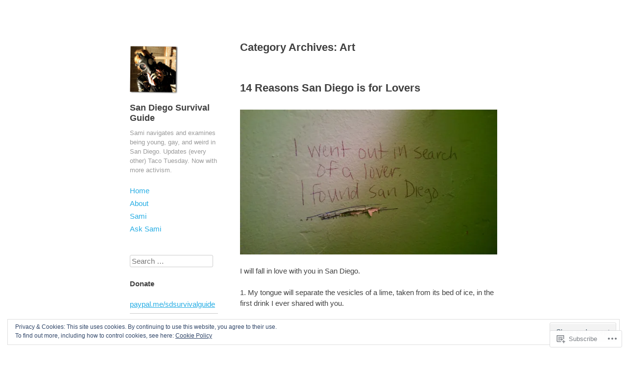

--- FILE ---
content_type: text/html; charset=UTF-8
request_url: https://sdsurvivalguide.com/category/art/
body_size: 47715
content:
<!DOCTYPE html>
<html lang="en">
<head>
<meta charset="UTF-8" />
<meta name="viewport" content="width=device-width" />
<title>Art &#8211; San Diego Survival Guide</title>
<link rel="profile" href="http://gmpg.org/xfn/11" />
<link rel="pingback" href="https://sdsurvivalguide.com/xmlrpc.php" />
<!--[if lt IE 9]>
<script src="https://s0.wp.com/wp-content/themes/pub/publish/js/html5.js?m=1353010401i" type="text/javascript"></script>
<![endif]-->

<meta name='robots' content='max-image-preview:large' />
<meta name="google-site-verification" content="_DyR0BRe0VSEg8A-p3aua-2H4vaODyzc98dgQvDTihc" />

<!-- Async WordPress.com Remote Login -->
<script id="wpcom_remote_login_js">
var wpcom_remote_login_extra_auth = '';
function wpcom_remote_login_remove_dom_node_id( element_id ) {
	var dom_node = document.getElementById( element_id );
	if ( dom_node ) { dom_node.parentNode.removeChild( dom_node ); }
}
function wpcom_remote_login_remove_dom_node_classes( class_name ) {
	var dom_nodes = document.querySelectorAll( '.' + class_name );
	for ( var i = 0; i < dom_nodes.length; i++ ) {
		dom_nodes[ i ].parentNode.removeChild( dom_nodes[ i ] );
	}
}
function wpcom_remote_login_final_cleanup() {
	wpcom_remote_login_remove_dom_node_classes( "wpcom_remote_login_msg" );
	wpcom_remote_login_remove_dom_node_id( "wpcom_remote_login_key" );
	wpcom_remote_login_remove_dom_node_id( "wpcom_remote_login_validate" );
	wpcom_remote_login_remove_dom_node_id( "wpcom_remote_login_js" );
	wpcom_remote_login_remove_dom_node_id( "wpcom_request_access_iframe" );
	wpcom_remote_login_remove_dom_node_id( "wpcom_request_access_styles" );
}

// Watch for messages back from the remote login
window.addEventListener( "message", function( e ) {
	if ( e.origin === "https://r-login.wordpress.com" ) {
		var data = {};
		try {
			data = JSON.parse( e.data );
		} catch( e ) {
			wpcom_remote_login_final_cleanup();
			return;
		}

		if ( data.msg === 'LOGIN' ) {
			// Clean up the login check iframe
			wpcom_remote_login_remove_dom_node_id( "wpcom_remote_login_key" );

			var id_regex = new RegExp( /^[0-9]+$/ );
			var token_regex = new RegExp( /^.*|.*|.*$/ );
			if (
				token_regex.test( data.token )
				&& id_regex.test( data.wpcomid )
			) {
				// We have everything we need to ask for a login
				var script = document.createElement( "script" );
				script.setAttribute( "id", "wpcom_remote_login_validate" );
				script.src = '/remote-login.php?wpcom_remote_login=validate'
					+ '&wpcomid=' + data.wpcomid
					+ '&token=' + encodeURIComponent( data.token )
					+ '&host=' + window.location.protocol
					+ '//' + window.location.hostname
					+ '&postid=30325'
					+ '&is_singular=';
				document.body.appendChild( script );
			}

			return;
		}

		// Safari ITP, not logged in, so redirect
		if ( data.msg === 'LOGIN-REDIRECT' ) {
			window.location = 'https://wordpress.com/log-in?redirect_to=' + window.location.href;
			return;
		}

		// Safari ITP, storage access failed, remove the request
		if ( data.msg === 'LOGIN-REMOVE' ) {
			var css_zap = 'html { -webkit-transition: margin-top 1s; transition: margin-top 1s; } /* 9001 */ html { margin-top: 0 !important; } * html body { margin-top: 0 !important; } @media screen and ( max-width: 782px ) { html { margin-top: 0 !important; } * html body { margin-top: 0 !important; } }';
			var style_zap = document.createElement( 'style' );
			style_zap.type = 'text/css';
			style_zap.appendChild( document.createTextNode( css_zap ) );
			document.body.appendChild( style_zap );

			var e = document.getElementById( 'wpcom_request_access_iframe' );
			e.parentNode.removeChild( e );

			document.cookie = 'wordpress_com_login_access=denied; path=/; max-age=31536000';

			return;
		}

		// Safari ITP
		if ( data.msg === 'REQUEST_ACCESS' ) {
			console.log( 'request access: safari' );

			// Check ITP iframe enable/disable knob
			if ( wpcom_remote_login_extra_auth !== 'safari_itp_iframe' ) {
				return;
			}

			// If we are in a "private window" there is no ITP.
			var private_window = false;
			try {
				var opendb = window.openDatabase( null, null, null, null );
			} catch( e ) {
				private_window = true;
			}

			if ( private_window ) {
				console.log( 'private window' );
				return;
			}

			var iframe = document.createElement( 'iframe' );
			iframe.id = 'wpcom_request_access_iframe';
			iframe.setAttribute( 'scrolling', 'no' );
			iframe.setAttribute( 'sandbox', 'allow-storage-access-by-user-activation allow-scripts allow-same-origin allow-top-navigation-by-user-activation' );
			iframe.src = 'https://r-login.wordpress.com/remote-login.php?wpcom_remote_login=request_access&origin=' + encodeURIComponent( data.origin ) + '&wpcomid=' + encodeURIComponent( data.wpcomid );

			var css = 'html { -webkit-transition: margin-top 1s; transition: margin-top 1s; } /* 9001 */ html { margin-top: 46px !important; } * html body { margin-top: 46px !important; } @media screen and ( max-width: 660px ) { html { margin-top: 71px !important; } * html body { margin-top: 71px !important; } #wpcom_request_access_iframe { display: block; height: 71px !important; } } #wpcom_request_access_iframe { border: 0px; height: 46px; position: fixed; top: 0; left: 0; width: 100%; min-width: 100%; z-index: 99999; background: #23282d; } ';

			var style = document.createElement( 'style' );
			style.type = 'text/css';
			style.id = 'wpcom_request_access_styles';
			style.appendChild( document.createTextNode( css ) );
			document.body.appendChild( style );

			document.body.appendChild( iframe );
		}

		if ( data.msg === 'DONE' ) {
			wpcom_remote_login_final_cleanup();
		}
	}
}, false );

// Inject the remote login iframe after the page has had a chance to load
// more critical resources
window.addEventListener( "DOMContentLoaded", function( e ) {
	var iframe = document.createElement( "iframe" );
	iframe.style.display = "none";
	iframe.setAttribute( "scrolling", "no" );
	iframe.setAttribute( "id", "wpcom_remote_login_key" );
	iframe.src = "https://r-login.wordpress.com/remote-login.php"
		+ "?wpcom_remote_login=key"
		+ "&origin=aHR0cHM6Ly9zZHN1cnZpdmFsZ3VpZGUuY29t"
		+ "&wpcomid=46064701"
		+ "&time=" + Math.floor( Date.now() / 1000 );
	document.body.appendChild( iframe );
}, false );
</script>
<link rel='dns-prefetch' href='//s0.wp.com' />
<link rel="alternate" type="application/rss+xml" title="San Diego Survival Guide &raquo; Feed" href="https://sdsurvivalguide.com/feed/" />
<link rel="alternate" type="application/rss+xml" title="San Diego Survival Guide &raquo; Comments Feed" href="https://sdsurvivalguide.com/comments/feed/" />
<link rel="alternate" type="application/rss+xml" title="San Diego Survival Guide &raquo; Art Category Feed" href="https://sdsurvivalguide.com/category/art/feed/" />
	<script type="text/javascript">
		/* <![CDATA[ */
		function addLoadEvent(func) {
			var oldonload = window.onload;
			if (typeof window.onload != 'function') {
				window.onload = func;
			} else {
				window.onload = function () {
					oldonload();
					func();
				}
			}
		}
		/* ]]> */
	</script>
	<link crossorigin='anonymous' rel='stylesheet' id='all-css-0-1' href='/wp-content/mu-plugins/widgets/eu-cookie-law/templates/style.css?m=1642463000i&cssminify=yes' type='text/css' media='all' />
<style id='wp-emoji-styles-inline-css'>

	img.wp-smiley, img.emoji {
		display: inline !important;
		border: none !important;
		box-shadow: none !important;
		height: 1em !important;
		width: 1em !important;
		margin: 0 0.07em !important;
		vertical-align: -0.1em !important;
		background: none !important;
		padding: 0 !important;
	}
/*# sourceURL=wp-emoji-styles-inline-css */
</style>
<link crossorigin='anonymous' rel='stylesheet' id='all-css-2-1' href='/wp-content/plugins/gutenberg-core/v22.2.0/build/styles/block-library/style.css?m=1764855221i&cssminify=yes' type='text/css' media='all' />
<style id='wp-block-library-inline-css'>
.has-text-align-justify {
	text-align:justify;
}
.has-text-align-justify{text-align:justify;}

/*# sourceURL=wp-block-library-inline-css */
</style><link crossorigin='anonymous' rel='stylesheet' id='all-css-0-2' href='/_static/??-eJzTLy/QzcxLzilNSS3WzyrWz01NyUxMzUnNTc0rQeEU5CRWphbp5qSmJyZX6uVm5uklFxfr6OPTDpRD5sM02efaGpoZmFkYGRuZGmQBAHPvL0Y=&cssminify=yes' type='text/css' media='all' />
<style id='global-styles-inline-css'>
:root{--wp--preset--aspect-ratio--square: 1;--wp--preset--aspect-ratio--4-3: 4/3;--wp--preset--aspect-ratio--3-4: 3/4;--wp--preset--aspect-ratio--3-2: 3/2;--wp--preset--aspect-ratio--2-3: 2/3;--wp--preset--aspect-ratio--16-9: 16/9;--wp--preset--aspect-ratio--9-16: 9/16;--wp--preset--color--black: #000000;--wp--preset--color--cyan-bluish-gray: #abb8c3;--wp--preset--color--white: #ffffff;--wp--preset--color--pale-pink: #f78da7;--wp--preset--color--vivid-red: #cf2e2e;--wp--preset--color--luminous-vivid-orange: #ff6900;--wp--preset--color--luminous-vivid-amber: #fcb900;--wp--preset--color--light-green-cyan: #7bdcb5;--wp--preset--color--vivid-green-cyan: #00d084;--wp--preset--color--pale-cyan-blue: #8ed1fc;--wp--preset--color--vivid-cyan-blue: #0693e3;--wp--preset--color--vivid-purple: #9b51e0;--wp--preset--gradient--vivid-cyan-blue-to-vivid-purple: linear-gradient(135deg,rgb(6,147,227) 0%,rgb(155,81,224) 100%);--wp--preset--gradient--light-green-cyan-to-vivid-green-cyan: linear-gradient(135deg,rgb(122,220,180) 0%,rgb(0,208,130) 100%);--wp--preset--gradient--luminous-vivid-amber-to-luminous-vivid-orange: linear-gradient(135deg,rgb(252,185,0) 0%,rgb(255,105,0) 100%);--wp--preset--gradient--luminous-vivid-orange-to-vivid-red: linear-gradient(135deg,rgb(255,105,0) 0%,rgb(207,46,46) 100%);--wp--preset--gradient--very-light-gray-to-cyan-bluish-gray: linear-gradient(135deg,rgb(238,238,238) 0%,rgb(169,184,195) 100%);--wp--preset--gradient--cool-to-warm-spectrum: linear-gradient(135deg,rgb(74,234,220) 0%,rgb(151,120,209) 20%,rgb(207,42,186) 40%,rgb(238,44,130) 60%,rgb(251,105,98) 80%,rgb(254,248,76) 100%);--wp--preset--gradient--blush-light-purple: linear-gradient(135deg,rgb(255,206,236) 0%,rgb(152,150,240) 100%);--wp--preset--gradient--blush-bordeaux: linear-gradient(135deg,rgb(254,205,165) 0%,rgb(254,45,45) 50%,rgb(107,0,62) 100%);--wp--preset--gradient--luminous-dusk: linear-gradient(135deg,rgb(255,203,112) 0%,rgb(199,81,192) 50%,rgb(65,88,208) 100%);--wp--preset--gradient--pale-ocean: linear-gradient(135deg,rgb(255,245,203) 0%,rgb(182,227,212) 50%,rgb(51,167,181) 100%);--wp--preset--gradient--electric-grass: linear-gradient(135deg,rgb(202,248,128) 0%,rgb(113,206,126) 100%);--wp--preset--gradient--midnight: linear-gradient(135deg,rgb(2,3,129) 0%,rgb(40,116,252) 100%);--wp--preset--font-size--small: 13px;--wp--preset--font-size--medium: 20px;--wp--preset--font-size--large: 36px;--wp--preset--font-size--x-large: 42px;--wp--preset--font-family--albert-sans: 'Albert Sans', sans-serif;--wp--preset--font-family--alegreya: Alegreya, serif;--wp--preset--font-family--arvo: Arvo, serif;--wp--preset--font-family--bodoni-moda: 'Bodoni Moda', serif;--wp--preset--font-family--bricolage-grotesque: 'Bricolage Grotesque', sans-serif;--wp--preset--font-family--cabin: Cabin, sans-serif;--wp--preset--font-family--chivo: Chivo, sans-serif;--wp--preset--font-family--commissioner: Commissioner, sans-serif;--wp--preset--font-family--cormorant: Cormorant, serif;--wp--preset--font-family--courier-prime: 'Courier Prime', monospace;--wp--preset--font-family--crimson-pro: 'Crimson Pro', serif;--wp--preset--font-family--dm-mono: 'DM Mono', monospace;--wp--preset--font-family--dm-sans: 'DM Sans', sans-serif;--wp--preset--font-family--dm-serif-display: 'DM Serif Display', serif;--wp--preset--font-family--domine: Domine, serif;--wp--preset--font-family--eb-garamond: 'EB Garamond', serif;--wp--preset--font-family--epilogue: Epilogue, sans-serif;--wp--preset--font-family--fahkwang: Fahkwang, sans-serif;--wp--preset--font-family--figtree: Figtree, sans-serif;--wp--preset--font-family--fira-sans: 'Fira Sans', sans-serif;--wp--preset--font-family--fjalla-one: 'Fjalla One', sans-serif;--wp--preset--font-family--fraunces: Fraunces, serif;--wp--preset--font-family--gabarito: Gabarito, system-ui;--wp--preset--font-family--ibm-plex-mono: 'IBM Plex Mono', monospace;--wp--preset--font-family--ibm-plex-sans: 'IBM Plex Sans', sans-serif;--wp--preset--font-family--ibarra-real-nova: 'Ibarra Real Nova', serif;--wp--preset--font-family--instrument-serif: 'Instrument Serif', serif;--wp--preset--font-family--inter: Inter, sans-serif;--wp--preset--font-family--josefin-sans: 'Josefin Sans', sans-serif;--wp--preset--font-family--jost: Jost, sans-serif;--wp--preset--font-family--libre-baskerville: 'Libre Baskerville', serif;--wp--preset--font-family--libre-franklin: 'Libre Franklin', sans-serif;--wp--preset--font-family--literata: Literata, serif;--wp--preset--font-family--lora: Lora, serif;--wp--preset--font-family--merriweather: Merriweather, serif;--wp--preset--font-family--montserrat: Montserrat, sans-serif;--wp--preset--font-family--newsreader: Newsreader, serif;--wp--preset--font-family--noto-sans-mono: 'Noto Sans Mono', sans-serif;--wp--preset--font-family--nunito: Nunito, sans-serif;--wp--preset--font-family--open-sans: 'Open Sans', sans-serif;--wp--preset--font-family--overpass: Overpass, sans-serif;--wp--preset--font-family--pt-serif: 'PT Serif', serif;--wp--preset--font-family--petrona: Petrona, serif;--wp--preset--font-family--piazzolla: Piazzolla, serif;--wp--preset--font-family--playfair-display: 'Playfair Display', serif;--wp--preset--font-family--plus-jakarta-sans: 'Plus Jakarta Sans', sans-serif;--wp--preset--font-family--poppins: Poppins, sans-serif;--wp--preset--font-family--raleway: Raleway, sans-serif;--wp--preset--font-family--roboto: Roboto, sans-serif;--wp--preset--font-family--roboto-slab: 'Roboto Slab', serif;--wp--preset--font-family--rubik: Rubik, sans-serif;--wp--preset--font-family--rufina: Rufina, serif;--wp--preset--font-family--sora: Sora, sans-serif;--wp--preset--font-family--source-sans-3: 'Source Sans 3', sans-serif;--wp--preset--font-family--source-serif-4: 'Source Serif 4', serif;--wp--preset--font-family--space-mono: 'Space Mono', monospace;--wp--preset--font-family--syne: Syne, sans-serif;--wp--preset--font-family--texturina: Texturina, serif;--wp--preset--font-family--urbanist: Urbanist, sans-serif;--wp--preset--font-family--work-sans: 'Work Sans', sans-serif;--wp--preset--spacing--20: 0.44rem;--wp--preset--spacing--30: 0.67rem;--wp--preset--spacing--40: 1rem;--wp--preset--spacing--50: 1.5rem;--wp--preset--spacing--60: 2.25rem;--wp--preset--spacing--70: 3.38rem;--wp--preset--spacing--80: 5.06rem;--wp--preset--shadow--natural: 6px 6px 9px rgba(0, 0, 0, 0.2);--wp--preset--shadow--deep: 12px 12px 50px rgba(0, 0, 0, 0.4);--wp--preset--shadow--sharp: 6px 6px 0px rgba(0, 0, 0, 0.2);--wp--preset--shadow--outlined: 6px 6px 0px -3px rgb(255, 255, 255), 6px 6px rgb(0, 0, 0);--wp--preset--shadow--crisp: 6px 6px 0px rgb(0, 0, 0);}:where(.is-layout-flex){gap: 0.5em;}:where(.is-layout-grid){gap: 0.5em;}body .is-layout-flex{display: flex;}.is-layout-flex{flex-wrap: wrap;align-items: center;}.is-layout-flex > :is(*, div){margin: 0;}body .is-layout-grid{display: grid;}.is-layout-grid > :is(*, div){margin: 0;}:where(.wp-block-columns.is-layout-flex){gap: 2em;}:where(.wp-block-columns.is-layout-grid){gap: 2em;}:where(.wp-block-post-template.is-layout-flex){gap: 1.25em;}:where(.wp-block-post-template.is-layout-grid){gap: 1.25em;}.has-black-color{color: var(--wp--preset--color--black) !important;}.has-cyan-bluish-gray-color{color: var(--wp--preset--color--cyan-bluish-gray) !important;}.has-white-color{color: var(--wp--preset--color--white) !important;}.has-pale-pink-color{color: var(--wp--preset--color--pale-pink) !important;}.has-vivid-red-color{color: var(--wp--preset--color--vivid-red) !important;}.has-luminous-vivid-orange-color{color: var(--wp--preset--color--luminous-vivid-orange) !important;}.has-luminous-vivid-amber-color{color: var(--wp--preset--color--luminous-vivid-amber) !important;}.has-light-green-cyan-color{color: var(--wp--preset--color--light-green-cyan) !important;}.has-vivid-green-cyan-color{color: var(--wp--preset--color--vivid-green-cyan) !important;}.has-pale-cyan-blue-color{color: var(--wp--preset--color--pale-cyan-blue) !important;}.has-vivid-cyan-blue-color{color: var(--wp--preset--color--vivid-cyan-blue) !important;}.has-vivid-purple-color{color: var(--wp--preset--color--vivid-purple) !important;}.has-black-background-color{background-color: var(--wp--preset--color--black) !important;}.has-cyan-bluish-gray-background-color{background-color: var(--wp--preset--color--cyan-bluish-gray) !important;}.has-white-background-color{background-color: var(--wp--preset--color--white) !important;}.has-pale-pink-background-color{background-color: var(--wp--preset--color--pale-pink) !important;}.has-vivid-red-background-color{background-color: var(--wp--preset--color--vivid-red) !important;}.has-luminous-vivid-orange-background-color{background-color: var(--wp--preset--color--luminous-vivid-orange) !important;}.has-luminous-vivid-amber-background-color{background-color: var(--wp--preset--color--luminous-vivid-amber) !important;}.has-light-green-cyan-background-color{background-color: var(--wp--preset--color--light-green-cyan) !important;}.has-vivid-green-cyan-background-color{background-color: var(--wp--preset--color--vivid-green-cyan) !important;}.has-pale-cyan-blue-background-color{background-color: var(--wp--preset--color--pale-cyan-blue) !important;}.has-vivid-cyan-blue-background-color{background-color: var(--wp--preset--color--vivid-cyan-blue) !important;}.has-vivid-purple-background-color{background-color: var(--wp--preset--color--vivid-purple) !important;}.has-black-border-color{border-color: var(--wp--preset--color--black) !important;}.has-cyan-bluish-gray-border-color{border-color: var(--wp--preset--color--cyan-bluish-gray) !important;}.has-white-border-color{border-color: var(--wp--preset--color--white) !important;}.has-pale-pink-border-color{border-color: var(--wp--preset--color--pale-pink) !important;}.has-vivid-red-border-color{border-color: var(--wp--preset--color--vivid-red) !important;}.has-luminous-vivid-orange-border-color{border-color: var(--wp--preset--color--luminous-vivid-orange) !important;}.has-luminous-vivid-amber-border-color{border-color: var(--wp--preset--color--luminous-vivid-amber) !important;}.has-light-green-cyan-border-color{border-color: var(--wp--preset--color--light-green-cyan) !important;}.has-vivid-green-cyan-border-color{border-color: var(--wp--preset--color--vivid-green-cyan) !important;}.has-pale-cyan-blue-border-color{border-color: var(--wp--preset--color--pale-cyan-blue) !important;}.has-vivid-cyan-blue-border-color{border-color: var(--wp--preset--color--vivid-cyan-blue) !important;}.has-vivid-purple-border-color{border-color: var(--wp--preset--color--vivid-purple) !important;}.has-vivid-cyan-blue-to-vivid-purple-gradient-background{background: var(--wp--preset--gradient--vivid-cyan-blue-to-vivid-purple) !important;}.has-light-green-cyan-to-vivid-green-cyan-gradient-background{background: var(--wp--preset--gradient--light-green-cyan-to-vivid-green-cyan) !important;}.has-luminous-vivid-amber-to-luminous-vivid-orange-gradient-background{background: var(--wp--preset--gradient--luminous-vivid-amber-to-luminous-vivid-orange) !important;}.has-luminous-vivid-orange-to-vivid-red-gradient-background{background: var(--wp--preset--gradient--luminous-vivid-orange-to-vivid-red) !important;}.has-very-light-gray-to-cyan-bluish-gray-gradient-background{background: var(--wp--preset--gradient--very-light-gray-to-cyan-bluish-gray) !important;}.has-cool-to-warm-spectrum-gradient-background{background: var(--wp--preset--gradient--cool-to-warm-spectrum) !important;}.has-blush-light-purple-gradient-background{background: var(--wp--preset--gradient--blush-light-purple) !important;}.has-blush-bordeaux-gradient-background{background: var(--wp--preset--gradient--blush-bordeaux) !important;}.has-luminous-dusk-gradient-background{background: var(--wp--preset--gradient--luminous-dusk) !important;}.has-pale-ocean-gradient-background{background: var(--wp--preset--gradient--pale-ocean) !important;}.has-electric-grass-gradient-background{background: var(--wp--preset--gradient--electric-grass) !important;}.has-midnight-gradient-background{background: var(--wp--preset--gradient--midnight) !important;}.has-small-font-size{font-size: var(--wp--preset--font-size--small) !important;}.has-medium-font-size{font-size: var(--wp--preset--font-size--medium) !important;}.has-large-font-size{font-size: var(--wp--preset--font-size--large) !important;}.has-x-large-font-size{font-size: var(--wp--preset--font-size--x-large) !important;}.has-albert-sans-font-family{font-family: var(--wp--preset--font-family--albert-sans) !important;}.has-alegreya-font-family{font-family: var(--wp--preset--font-family--alegreya) !important;}.has-arvo-font-family{font-family: var(--wp--preset--font-family--arvo) !important;}.has-bodoni-moda-font-family{font-family: var(--wp--preset--font-family--bodoni-moda) !important;}.has-bricolage-grotesque-font-family{font-family: var(--wp--preset--font-family--bricolage-grotesque) !important;}.has-cabin-font-family{font-family: var(--wp--preset--font-family--cabin) !important;}.has-chivo-font-family{font-family: var(--wp--preset--font-family--chivo) !important;}.has-commissioner-font-family{font-family: var(--wp--preset--font-family--commissioner) !important;}.has-cormorant-font-family{font-family: var(--wp--preset--font-family--cormorant) !important;}.has-courier-prime-font-family{font-family: var(--wp--preset--font-family--courier-prime) !important;}.has-crimson-pro-font-family{font-family: var(--wp--preset--font-family--crimson-pro) !important;}.has-dm-mono-font-family{font-family: var(--wp--preset--font-family--dm-mono) !important;}.has-dm-sans-font-family{font-family: var(--wp--preset--font-family--dm-sans) !important;}.has-dm-serif-display-font-family{font-family: var(--wp--preset--font-family--dm-serif-display) !important;}.has-domine-font-family{font-family: var(--wp--preset--font-family--domine) !important;}.has-eb-garamond-font-family{font-family: var(--wp--preset--font-family--eb-garamond) !important;}.has-epilogue-font-family{font-family: var(--wp--preset--font-family--epilogue) !important;}.has-fahkwang-font-family{font-family: var(--wp--preset--font-family--fahkwang) !important;}.has-figtree-font-family{font-family: var(--wp--preset--font-family--figtree) !important;}.has-fira-sans-font-family{font-family: var(--wp--preset--font-family--fira-sans) !important;}.has-fjalla-one-font-family{font-family: var(--wp--preset--font-family--fjalla-one) !important;}.has-fraunces-font-family{font-family: var(--wp--preset--font-family--fraunces) !important;}.has-gabarito-font-family{font-family: var(--wp--preset--font-family--gabarito) !important;}.has-ibm-plex-mono-font-family{font-family: var(--wp--preset--font-family--ibm-plex-mono) !important;}.has-ibm-plex-sans-font-family{font-family: var(--wp--preset--font-family--ibm-plex-sans) !important;}.has-ibarra-real-nova-font-family{font-family: var(--wp--preset--font-family--ibarra-real-nova) !important;}.has-instrument-serif-font-family{font-family: var(--wp--preset--font-family--instrument-serif) !important;}.has-inter-font-family{font-family: var(--wp--preset--font-family--inter) !important;}.has-josefin-sans-font-family{font-family: var(--wp--preset--font-family--josefin-sans) !important;}.has-jost-font-family{font-family: var(--wp--preset--font-family--jost) !important;}.has-libre-baskerville-font-family{font-family: var(--wp--preset--font-family--libre-baskerville) !important;}.has-libre-franklin-font-family{font-family: var(--wp--preset--font-family--libre-franklin) !important;}.has-literata-font-family{font-family: var(--wp--preset--font-family--literata) !important;}.has-lora-font-family{font-family: var(--wp--preset--font-family--lora) !important;}.has-merriweather-font-family{font-family: var(--wp--preset--font-family--merriweather) !important;}.has-montserrat-font-family{font-family: var(--wp--preset--font-family--montserrat) !important;}.has-newsreader-font-family{font-family: var(--wp--preset--font-family--newsreader) !important;}.has-noto-sans-mono-font-family{font-family: var(--wp--preset--font-family--noto-sans-mono) !important;}.has-nunito-font-family{font-family: var(--wp--preset--font-family--nunito) !important;}.has-open-sans-font-family{font-family: var(--wp--preset--font-family--open-sans) !important;}.has-overpass-font-family{font-family: var(--wp--preset--font-family--overpass) !important;}.has-pt-serif-font-family{font-family: var(--wp--preset--font-family--pt-serif) !important;}.has-petrona-font-family{font-family: var(--wp--preset--font-family--petrona) !important;}.has-piazzolla-font-family{font-family: var(--wp--preset--font-family--piazzolla) !important;}.has-playfair-display-font-family{font-family: var(--wp--preset--font-family--playfair-display) !important;}.has-plus-jakarta-sans-font-family{font-family: var(--wp--preset--font-family--plus-jakarta-sans) !important;}.has-poppins-font-family{font-family: var(--wp--preset--font-family--poppins) !important;}.has-raleway-font-family{font-family: var(--wp--preset--font-family--raleway) !important;}.has-roboto-font-family{font-family: var(--wp--preset--font-family--roboto) !important;}.has-roboto-slab-font-family{font-family: var(--wp--preset--font-family--roboto-slab) !important;}.has-rubik-font-family{font-family: var(--wp--preset--font-family--rubik) !important;}.has-rufina-font-family{font-family: var(--wp--preset--font-family--rufina) !important;}.has-sora-font-family{font-family: var(--wp--preset--font-family--sora) !important;}.has-source-sans-3-font-family{font-family: var(--wp--preset--font-family--source-sans-3) !important;}.has-source-serif-4-font-family{font-family: var(--wp--preset--font-family--source-serif-4) !important;}.has-space-mono-font-family{font-family: var(--wp--preset--font-family--space-mono) !important;}.has-syne-font-family{font-family: var(--wp--preset--font-family--syne) !important;}.has-texturina-font-family{font-family: var(--wp--preset--font-family--texturina) !important;}.has-urbanist-font-family{font-family: var(--wp--preset--font-family--urbanist) !important;}.has-work-sans-font-family{font-family: var(--wp--preset--font-family--work-sans) !important;}
/*# sourceURL=global-styles-inline-css */
</style>

<style id='classic-theme-styles-inline-css'>
/*! This file is auto-generated */
.wp-block-button__link{color:#fff;background-color:#32373c;border-radius:9999px;box-shadow:none;text-decoration:none;padding:calc(.667em + 2px) calc(1.333em + 2px);font-size:1.125em}.wp-block-file__button{background:#32373c;color:#fff;text-decoration:none}
/*# sourceURL=/wp-includes/css/classic-themes.min.css */
</style>
<link crossorigin='anonymous' rel='stylesheet' id='all-css-4-1' href='/_static/??-eJx9j+EKwjAMhF/ILNQNnT/EZ1m7sFWbrSyp07e3Q5yCsB8J4bjvjuAcwY2D0qAYQ+r8IOhGG0Z3E9wXpi4MiOcYCCa6FxW2XnR1gOgzUOFEdvgTxAm+WRNlnWOji4Op9Q0F4mzbwmbfdqQZl88NSo9tJOYasDZOJAJ5s08M2ucu+ePeMsZklwleelxfufDZHCtzOJVlWV9ftUVqsA==&cssminify=yes' type='text/css' media='all' />
<style id='jetpack_facebook_likebox-inline-css'>
.widget_facebook_likebox {
	overflow: hidden;
}

/*# sourceURL=/wp-content/mu-plugins/jetpack-plugin/moon/modules/widgets/facebook-likebox/style.css */
</style>
<link crossorigin='anonymous' rel='stylesheet' id='all-css-6-1' href='/_static/??-eJzTLy/QTc7PK0nNK9HPLdUtyClNz8wr1i9KTcrJTwcy0/WTi5G5ekCujj52Temp+bo5+cmJJZn5eSgc3bScxMwikFb7XFtDE1NLExMLc0OTLACohS2q&cssminify=yes' type='text/css' media='all' />
<style id='jetpack-global-styles-frontend-style-inline-css'>
:root { --font-headings: unset; --font-base: unset; --font-headings-default: -apple-system,BlinkMacSystemFont,"Segoe UI",Roboto,Oxygen-Sans,Ubuntu,Cantarell,"Helvetica Neue",sans-serif; --font-base-default: -apple-system,BlinkMacSystemFont,"Segoe UI",Roboto,Oxygen-Sans,Ubuntu,Cantarell,"Helvetica Neue",sans-serif;}
/*# sourceURL=jetpack-global-styles-frontend-style-inline-css */
</style>
<link crossorigin='anonymous' rel='stylesheet' id='all-css-8-1' href='/wp-content/themes/h4/global.css?m=1420737423i&cssminify=yes' type='text/css' media='all' />
<script type="text/javascript" id="wpcom-actionbar-placeholder-js-extra">
/* <![CDATA[ */
var actionbardata = {"siteID":"46064701","postID":"0","siteURL":"https://sdsurvivalguide.com","xhrURL":"https://sdsurvivalguide.com/wp-admin/admin-ajax.php","nonce":"783c986058","isLoggedIn":"","statusMessage":"","subsEmailDefault":"instantly","proxyScriptUrl":"https://s0.wp.com/wp-content/js/wpcom-proxy-request.js?m=1513050504i&amp;ver=20211021","i18n":{"followedText":"New posts from this site will now appear in your \u003Ca href=\"https://wordpress.com/reader\"\u003EReader\u003C/a\u003E","foldBar":"Collapse this bar","unfoldBar":"Expand this bar","shortLinkCopied":"Shortlink copied to clipboard."}};
//# sourceURL=wpcom-actionbar-placeholder-js-extra
/* ]]> */
</script>
<script type="text/javascript" id="jetpack-mu-wpcom-settings-js-before">
/* <![CDATA[ */
var JETPACK_MU_WPCOM_SETTINGS = {"assetsUrl":"https://s0.wp.com/wp-content/mu-plugins/jetpack-mu-wpcom-plugin/moon/jetpack_vendor/automattic/jetpack-mu-wpcom/src/build/"};
//# sourceURL=jetpack-mu-wpcom-settings-js-before
/* ]]> */
</script>
<script crossorigin='anonymous' type='text/javascript'  src='/_static/??-eJyFjcsOwiAQRX/I6dSa+lgYvwWBEAgMOAPW/n3bqIk7V2dxT87FqYDOVC1VDIIcKxTOr7kLssN186RjM1a2MTya5fmDLnn6K0HyjlW1v/L37R6zgxKb8yQ4ZTbKCOioRN4hnQo+hw1AmcCZwmvilq7709CPh/54voQFmNpFWg=='></script>
<script type="text/javascript" id="rlt-proxy-js-after">
/* <![CDATA[ */
	rltInitialize( {"token":null,"iframeOrigins":["https:\/\/widgets.wp.com"]} );
//# sourceURL=rlt-proxy-js-after
/* ]]> */
</script>
<link rel="EditURI" type="application/rsd+xml" title="RSD" href="https://sdsurvivalguide.wordpress.com/xmlrpc.php?rsd" />
<meta name="generator" content="WordPress.com" />

<!-- Jetpack Open Graph Tags -->
<meta property="og:type" content="website" />
<meta property="og:title" content="Art &#8211; San Diego Survival Guide" />
<meta property="og:url" content="https://sdsurvivalguide.com/category/art/" />
<meta property="og:site_name" content="San Diego Survival Guide" />
<meta property="og:image" content="https://secure.gravatar.com/blavatar/1dcb9e008881c54b97f5f1243f6c49d7b6731e028e0fa1d06a3acee70bc18d6e?s=200&#038;ts=1768005614" />
<meta property="og:image:width" content="200" />
<meta property="og:image:height" content="200" />
<meta property="og:image:alt" content="" />
<meta property="og:locale" content="en_US" />

<!-- End Jetpack Open Graph Tags -->
<link rel="shortcut icon" type="image/x-icon" href="https://secure.gravatar.com/blavatar/1dcb9e008881c54b97f5f1243f6c49d7b6731e028e0fa1d06a3acee70bc18d6e?s=32" sizes="16x16" />
<link rel="icon" type="image/x-icon" href="https://secure.gravatar.com/blavatar/1dcb9e008881c54b97f5f1243f6c49d7b6731e028e0fa1d06a3acee70bc18d6e?s=32" sizes="16x16" />
<link rel="apple-touch-icon" href="https://secure.gravatar.com/blavatar/1dcb9e008881c54b97f5f1243f6c49d7b6731e028e0fa1d06a3acee70bc18d6e?s=114" />
<link rel='openid.server' href='https://sdsurvivalguide.com/?openidserver=1' />
<link rel='openid.delegate' href='https://sdsurvivalguide.com/' />
<link rel="search" type="application/opensearchdescription+xml" href="https://sdsurvivalguide.com/osd.xml" title="San Diego Survival Guide" />
<link rel="search" type="application/opensearchdescription+xml" href="https://s1.wp.com/opensearch.xml" title="WordPress.com" />
<meta name="theme-color" content="#ffffff" />
<meta name="description" content="Posts about Art written by Sami" />
<style type="text/css" id="custom-background-css">
body.custom-background { background-color: #ffffff; }
</style>
			<script type="text/javascript">

			window.doNotSellCallback = function() {

				var linkElements = [
					'a[href="https://wordpress.com/?ref=footer_blog"]',
					'a[href="https://wordpress.com/?ref=footer_website"]',
					'a[href="https://wordpress.com/?ref=vertical_footer"]',
					'a[href^="https://wordpress.com/?ref=footer_segment_"]',
				].join(',');

				var dnsLink = document.createElement( 'a' );
				dnsLink.href = 'https://wordpress.com/advertising-program-optout/';
				dnsLink.classList.add( 'do-not-sell-link' );
				dnsLink.rel = 'nofollow';
				dnsLink.style.marginLeft = '0.5em';
				dnsLink.textContent = 'Do Not Sell or Share My Personal Information';

				var creditLinks = document.querySelectorAll( linkElements );

				if ( 0 === creditLinks.length ) {
					return false;
				}

				Array.prototype.forEach.call( creditLinks, function( el ) {
					el.insertAdjacentElement( 'afterend', dnsLink );
				});

				return true;
			};

		</script>
		<script type="text/javascript">
	window.google_analytics_uacct = "UA-52447-2";
</script>

<script type="text/javascript">
	var _gaq = _gaq || [];
	_gaq.push(['_setAccount', 'UA-52447-2']);
	_gaq.push(['_gat._anonymizeIp']);
	_gaq.push(['_setDomainName', 'none']);
	_gaq.push(['_setAllowLinker', true]);
	_gaq.push(['_initData']);
	_gaq.push(['_trackPageview']);

	(function() {
		var ga = document.createElement('script'); ga.type = 'text/javascript'; ga.async = true;
		ga.src = ('https:' == document.location.protocol ? 'https://ssl' : 'http://www') + '.google-analytics.com/ga.js';
		(document.getElementsByTagName('head')[0] || document.getElementsByTagName('body')[0]).appendChild(ga);
	})();
</script>
<link crossorigin='anonymous' rel='stylesheet' id='all-css-0-3' href='/_static/??-eJyVkM0OgjAQhF9IWPUA8WB8FFK3lSy03aa7lfj24g8k3uQ2M5l8kwxMqUKO6qJCKFXypacoMDhNBsevh8AcoaOIcPWMo4BMlFyuUWQH/xMC2+KdAJrMRZxfS0uwFfjNuruLljOYohyMKuHavnEOApZE4cU0qO8I5iHoc4nEcevo54dC3oKUq2CmpDNGfl0daDN5+Wci2zsVUE5VYpmV6MO7F+4Szoe2affH46lthieHhanm&cssminify=yes' type='text/css' media='all' />
</head>

<body class="archive category category-art category-177 custom-background wp-theme-pubpublish customizer-styles-applied jetpack-reblog-enabled">
<div id="page" class="hfeed site">
	<header id="masthead" class="site-header" role="banner">
					<a class="site-logo" href="https://sdsurvivalguide.com/" title="San Diego Survival Guide" rel="home">
				<img class="no-grav" src="https://sdsurvivalguide.com/wp-content/uploads/2013/02/header1.png" height="100" width="100" alt="San Diego Survival Guide" />
			</a>
				<hgroup>
			<h1 class="site-title"><a href="https://sdsurvivalguide.com/" title="San Diego Survival Guide" rel="home">San Diego Survival Guide</a></h1>
			<h2 class="site-description">Sami navigates and examines being young, gay, and weird in San Diego. Updates (every other) Taco Tuesday. Now with more activism.</h2>
		</hgroup>

		<nav role="navigation" class="site-navigation main-navigation">
			<h1 class="assistive-text">Menu</h1>
			<div class="assistive-text skip-link"><a href="#content" title="Skip to content">Skip to content</a></div>

			<div class="menu-menu-1-container"><ul id="menu-menu-1" class="menu"><li id="menu-item-29329" class="menu-item menu-item-type-custom menu-item-object-custom menu-item-home menu-item-29329"><a href="https://sdsurvivalguide.com/">Home</a></li>
<li id="menu-item-29330" class="menu-item menu-item-type-post_type menu-item-object-page menu-item-29330"><a href="https://sdsurvivalguide.com/about/">About</a></li>
<li id="menu-item-29331" class="menu-item menu-item-type-post_type menu-item-object-page menu-item-29331"><a href="https://sdsurvivalguide.com/about/sami/">Sami</a></li>
<li id="menu-item-29840" class="menu-item menu-item-type-post_type menu-item-object-page menu-item-29840"><a href="https://sdsurvivalguide.com/ask/">Ask Sami</a></li>
</ul></div>		</nav><!-- .site-navigation .main-navigation -->

			</header><!-- #masthead .site-header -->

	<div id="main" class="site-main">

		<section id="primary" class="content-area">
			<div id="content" class="site-content" role="main">

			
				<header class="page-header">
					<h1 class="page-title">
						Category Archives: <span>Art</span>					</h1>
									</header><!-- .page-header -->

								
					
<article id="post-30325" class="post-30325 post type-post status-publish format-standard hentry category-art category-journal category-personal category-san-diego category-san-diego-culture tag-a-love-letter tag-craft-beer tag-dating tag-falling-in-love tag-ipas tag-listicle tag-love tag-ocean tag-poetry tag-prose tag-san-diego tag-san-diego-beer">
	<header class="entry-header">
		<h1 class="entry-title"><a href="https://sdsurvivalguide.com/2016/03/15/reasons-san-diego-is-for-lovers/" rel="bookmark">14 Reasons San Diego is for&nbsp;Lovers</a></h1>
	</header><!-- .entry-header -->

		<div class="entry-content">
		<p><img data-attachment-id="30327" data-permalink="https://sdsurvivalguide.com/2016/03/15/reasons-san-diego-is-for-lovers/went-out-in-search-of-a-lover-i-found-san-diego/#main" data-orig-file="https://sdsurvivalguide.com/wp-content/uploads/2016/03/went-out-in-search-of-a-lover-i-found-san-diego.jpg" data-orig-size="2688,1520" data-comments-opened="1" data-image-meta="{&quot;aperture&quot;:&quot;2&quot;,&quot;credit&quot;:&quot;&quot;,&quot;camera&quot;:&quot;HTC One&quot;,&quot;caption&quot;:&quot;&quot;,&quot;created_timestamp&quot;:&quot;1453938158&quot;,&quot;copyright&quot;:&quot;&quot;,&quot;focal_length&quot;:&quot;3.63&quot;,&quot;iso&quot;:&quot;800&quot;,&quot;shutter_speed&quot;:&quot;0.099993&quot;,&quot;title&quot;:&quot;&quot;,&quot;orientation&quot;:&quot;1&quot;,&quot;latitude&quot;:&quot;32.72940825&quot;,&quot;longitude&quot;:&quot;-117.1298065&quot;}" data-image-title="went-out-in-search-of-a-lover-i-found-san-diego" data-image-description="" data-image-caption="" data-medium-file="https://sdsurvivalguide.com/wp-content/uploads/2016/03/went-out-in-search-of-a-lover-i-found-san-diego.jpg?w=300" data-large-file="https://sdsurvivalguide.com/wp-content/uploads/2016/03/went-out-in-search-of-a-lover-i-found-san-diego.jpg?w=525" class=" wp-image-30327 aligncenter" src="https://sdsurvivalguide.com/wp-content/uploads/2016/03/went-out-in-search-of-a-lover-i-found-san-diego.jpg?w=602&#038;h=341" alt="went-out-in-search-of-a-lover-i-found-san-diego" width="602" height="341" srcset="https://sdsurvivalguide.com/wp-content/uploads/2016/03/went-out-in-search-of-a-lover-i-found-san-diego.jpg?w=1024 1024w, https://sdsurvivalguide.com/wp-content/uploads/2016/03/went-out-in-search-of-a-lover-i-found-san-diego.jpg?w=602 602w, https://sdsurvivalguide.com/wp-content/uploads/2016/03/went-out-in-search-of-a-lover-i-found-san-diego.jpg?w=1204 1204w, https://sdsurvivalguide.com/wp-content/uploads/2016/03/went-out-in-search-of-a-lover-i-found-san-diego.jpg?w=150 150w, https://sdsurvivalguide.com/wp-content/uploads/2016/03/went-out-in-search-of-a-lover-i-found-san-diego.jpg?w=300 300w, https://sdsurvivalguide.com/wp-content/uploads/2016/03/went-out-in-search-of-a-lover-i-found-san-diego.jpg?w=768 768w" sizes="(max-width: 602px) 100vw, 602px" /></p>
<p>I will fall in love with you in San Diego.</p>
<p>1. My tongue will separate the vesicles of a lime, taken from its bed of ice, in the first drink I ever shared with you.</p>
<p>2. We will neglect the white and persistent sun, touching only interior glass, for another morning spent in your bedroom.</p>
<p>3. We will buy twin IPAs again in our favorite ramen house.</p>
<p>4. You will make me poor of money and rich of joy.</p>
<p>5. I will memorize the creases beside your smiling eyes.</p>
<p><img data-attachment-id="30330" data-permalink="https://sdsurvivalguide.com/2016/03/15/reasons-san-diego-is-for-lovers/the-distance-hides-the-ways-in-which-ive-run-from-you/#main" data-orig-file="https://sdsurvivalguide.com/wp-content/uploads/2016/03/the-distance-hides-the-ways-in-which-ive-run-from-you.jpg" data-orig-size="1080,1920" data-comments-opened="1" data-image-meta="{&quot;aperture&quot;:&quot;0&quot;,&quot;credit&quot;:&quot;&quot;,&quot;camera&quot;:&quot;&quot;,&quot;caption&quot;:&quot;&quot;,&quot;created_timestamp&quot;:&quot;0&quot;,&quot;copyright&quot;:&quot;&quot;,&quot;focal_length&quot;:&quot;0&quot;,&quot;iso&quot;:&quot;0&quot;,&quot;shutter_speed&quot;:&quot;0&quot;,&quot;title&quot;:&quot;&quot;,&quot;orientation&quot;:&quot;0&quot;}" data-image-title="the-distance-hides-the-ways-in-which-I&amp;#8217;ve-run-from-you" data-image-description="" data-image-caption="" data-medium-file="https://sdsurvivalguide.com/wp-content/uploads/2016/03/the-distance-hides-the-ways-in-which-ive-run-from-you.jpg?w=169" data-large-file="https://sdsurvivalguide.com/wp-content/uploads/2016/03/the-distance-hides-the-ways-in-which-ive-run-from-you.jpg?w=525" class="aligncenter wp-image-30330" src="https://sdsurvivalguide.com/wp-content/uploads/2016/03/the-distance-hides-the-ways-in-which-ive-run-from-you.jpg?w=180&#038;h=320" alt="the-distance-hides-the-ways-in-which-I've-run-from-you" width="180" height="320" srcset="https://sdsurvivalguide.com/wp-content/uploads/2016/03/the-distance-hides-the-ways-in-which-ive-run-from-you.jpg?w=180 180w, https://sdsurvivalguide.com/wp-content/uploads/2016/03/the-distance-hides-the-ways-in-which-ive-run-from-you.jpg?w=360 360w, https://sdsurvivalguide.com/wp-content/uploads/2016/03/the-distance-hides-the-ways-in-which-ive-run-from-you.jpg?w=84 84w, https://sdsurvivalguide.com/wp-content/uploads/2016/03/the-distance-hides-the-ways-in-which-ive-run-from-you.jpg?w=169 169w" sizes="(max-width: 180px) 100vw, 180px" /></p>
<p>6. My feet haven&#8217;t touched sand since last summer, but they will know the softness of your carpet.</p>
<p>7. We will stack pallets and douse them in butane. We will give away our fire, and go home to make our own heat.</p>
<p>8. We will plan vacations in places where oak trees grow.</p>
<p>9. You will spin a blade of grass between your fingertips, and tell me your secrets.</p>
<p>10. I will compare my feelings to the ocean.</p>
<p><img data-attachment-id="30368" data-permalink="https://sdsurvivalguide.com/2016/03/15/reasons-san-diego-is-for-lovers/duchesse-de-bourgogne-whistle-stop-bar-san-diego/#main" data-orig-file="https://sdsurvivalguide.com/wp-content/uploads/2016/03/duchesse-de-bourgogne-whistle-stop-bar-san-diego.jpg" data-orig-size="1520,2688" data-comments-opened="1" data-image-meta="{&quot;aperture&quot;:&quot;2&quot;,&quot;credit&quot;:&quot;&quot;,&quot;camera&quot;:&quot;HTC One&quot;,&quot;caption&quot;:&quot;&quot;,&quot;created_timestamp&quot;:&quot;1453937421&quot;,&quot;copyright&quot;:&quot;&quot;,&quot;focal_length&quot;:&quot;3.63&quot;,&quot;iso&quot;:&quot;1250&quot;,&quot;shutter_speed&quot;:&quot;0.108331&quot;,&quot;title&quot;:&quot;&quot;,&quot;orientation&quot;:&quot;1&quot;,&quot;latitude&quot;:&quot;32.729389166667&quot;,&quot;longitude&quot;:&quot;-117.12964627778&quot;}" data-image-title="duchesse-de-bourgogne-whistle-stop-bar-san-diego" data-image-description="" data-image-caption="" data-medium-file="https://sdsurvivalguide.com/wp-content/uploads/2016/03/duchesse-de-bourgogne-whistle-stop-bar-san-diego.jpg?w=170" data-large-file="https://sdsurvivalguide.com/wp-content/uploads/2016/03/duchesse-de-bourgogne-whistle-stop-bar-san-diego.jpg?w=525" class="aligncenter  wp-image-30368" src="https://sdsurvivalguide.com/wp-content/uploads/2016/03/duchesse-de-bourgogne-whistle-stop-bar-san-diego.jpg?w=180&#038;h=318" alt="duchesse-de-bourgogne-whistle-stop-bar-san-diego" width="180" height="318" srcset="https://sdsurvivalguide.com/wp-content/uploads/2016/03/duchesse-de-bourgogne-whistle-stop-bar-san-diego.jpg?w=180 180w, https://sdsurvivalguide.com/wp-content/uploads/2016/03/duchesse-de-bourgogne-whistle-stop-bar-san-diego.jpg?w=360 360w, https://sdsurvivalguide.com/wp-content/uploads/2016/03/duchesse-de-bourgogne-whistle-stop-bar-san-diego.jpg?w=85 85w, https://sdsurvivalguide.com/wp-content/uploads/2016/03/duchesse-de-bourgogne-whistle-stop-bar-san-diego.jpg?w=170 170w" sizes="(max-width: 180px) 100vw, 180px" /></p>
<p>11. My lungs didn&#8217;t hurt this much, the last time I held my breath under the water.</p>
<p>12. We never really do come up for air.</p>
<p>13. We are like a freeway and its frontage road.</p>
<p>14. You don&#8217;t hear the owl that flies across the beam of my headlights.</p>
<p>I will fall in love with you in San Diego.</p>
<p>&nbsp;</p>
			</div><!-- .entry-content -->
	
	<footer class="entry-meta">
					Posted on <a href="https://sdsurvivalguide.com/2016/03/15/reasons-san-diego-is-for-lovers/" title="10:19 pm" rel="bookmark"><time class="entry-date" datetime="2016-03-15T22:19:09-07:00" pubdate>March 15, 2016</time></a><span class="byline"> by <span class="author vcard"><a class="url fn n" href="https://sdsurvivalguide.com/author/samiheardyousay/" title="View all posts by Sami" rel="author">Sami</a></span></span>.			<span class="cat-links">
				Posted in <a href="https://sdsurvivalguide.com/category/art/" rel="category tag">Art</a>, <a href="https://sdsurvivalguide.com/category/journal/" rel="category tag">Journal</a>, <a href="https://sdsurvivalguide.com/category/personal/" rel="category tag">Personal</a>, <a href="https://sdsurvivalguide.com/category/san-diego/" rel="category tag">San Diego</a>, <a href="https://sdsurvivalguide.com/category/san-diego-culture/" rel="category tag">San Diego Culture</a>			</span>
			
						<span class="sep"> | </span>
			<span class="tags-links">
				Tagged <a href="https://sdsurvivalguide.com/tag/a-love-letter/" rel="tag">a love letter</a>, <a href="https://sdsurvivalguide.com/tag/craft-beer/" rel="tag">craft beer</a>, <a href="https://sdsurvivalguide.com/tag/dating/" rel="tag">dating</a>, <a href="https://sdsurvivalguide.com/tag/falling-in-love/" rel="tag">falling in love</a>, <a href="https://sdsurvivalguide.com/tag/ipas/" rel="tag">IPAs</a>, <a href="https://sdsurvivalguide.com/tag/listicle/" rel="tag">listicle</a>, <a href="https://sdsurvivalguide.com/tag/love/" rel="tag">love</a>, <a href="https://sdsurvivalguide.com/tag/ocean/" rel="tag">ocean</a>, <a href="https://sdsurvivalguide.com/tag/poetry/" rel="tag">poetry</a>, <a href="https://sdsurvivalguide.com/tag/prose/" rel="tag">prose</a>, <a href="https://sdsurvivalguide.com/tag/san-diego/" rel="tag">San Diego</a>, <a href="https://sdsurvivalguide.com/tag/san-diego-beer/" rel="tag">san diego beer</a>			</span>
					
				<span class="sep"> | </span>
		<span class="comments-link"><a href="https://sdsurvivalguide.com/2016/03/15/reasons-san-diego-is-for-lovers/#respond">Leave a comment</a></span>
		
			</footer><!-- .entry-meta -->
</article><!-- #post-30325 -->

				
					
<article id="post-29817" class="post-29817 post type-post status-publish format-standard hentry category-art category-events tag-adventure tag-art tag-black-rock-city tag-burning-man tag-burning-man-2015 tag-dentist tag-humor tag-performance tag-performance-art tag-script tag-theatre">
	<header class="entry-header">
		<h1 class="entry-title"><a href="https://sdsurvivalguide.com/2015/09/01/the-routine-of-a-black-rock-city-dentist/" rel="bookmark">The Routine of a Black Rock City&nbsp;Dentist</a></h1>
	</header><!-- .entry-header -->

		<div class="entry-content">
		<p><em><a href="https://sdsurvivalguide.com/wp-content/uploads/2015/08/wpid-imag1361.jpg"><img class="alignnone size-full" title="IMAG1361.jpg" src="https://sdsurvivalguide.com/wp-content/uploads/2015/08/wpid-imag1361.jpg?w=525" alt="image" /></a></em></p>
<p><em>Black Rock City, 2015. Dr. Dentata, a young woman with pink in her hair, a teal scrubs top with fairy wings sewn on the back &amp; cut open in the front to reveal a sparkle bra, and galaxy print leggings, rides her bicycle. A tent pole arched above her bike reads: &#8220;Show me your teeth.&#8221;</em></p>
<p><em>Enter Patient.</em></p>
<p style="text-align:center;"><strong>Dr.</strong></p>
<p style="text-align:left;">You there! I bet you have a dirty mouth. Let&#8217;s clean your dirty,  dirty mouth.</p>
<p style="text-align:right;">(Dr. retrieves a small white bench from her bike and unfolds it onto the playa.)</p>
<p style="text-align:left;">Sit down right here and let me see what I can do for you.</p>
<p style="text-align:center;"><b>Patient </b></p>
<p style="text-align:right;">(Sits with some trepidation and maybe a little excitement.)</p>
<p style="text-align:center;"><strong>Dr.</strong></p>
<p style="text-align:right;">(Dr. unzips a case labelled &#8220;REAL OFFICIAL DENTIST STUFF&#8221;.  Sharp implements and other tools such as a dangerous-looking set of pliers, are visible to Patient. She starts opening a display box filled with adult molar teeth.)</p>
<p>We&#8217;ve done a lot of extractions today. These are &#8211; Oh whoops&#8230;</p>
<p style="text-align:right;">(She apparently pops one of the teeth into her mouth. Patient does not know it is actually a corn nut.)</p>
<p>Anyway these are the molars I have extracted today. Very successful. Let&#8217;s take a look at you. Open your mouth.</p>
<p style="text-align:right;">(Dentist chews corn nut loudly in Patient&#8217;s ear as she leans close to his face to inspect teeth.)</p>
<p><span style="line-height:1.6;">Oh, oh no, you will not need an extraction. Just a cleaning. Your mouth is really filthy, you know. Okay! Can you hold this for me? </span></p>
<p style="text-align:right;"><span style="line-height:1.6;">(Dr. hands Patient a funnel attached to a tube. The other end of the tube leads to a milk carton labelled &#8220;SPIT&#8221; which is attached to the bike.) </span></p>
<p><span style="line-height:1.6;">If you ever need to spit, just spit right in there. You&#8217;re a spitter aren&#8217;t you? Well I&#8217;m a spitter. You just spit out that gross gunk right into the funnel. </span></p>
<p><span style="line-height:1.6;">I&#8217;ve got some protective gear for you. Protect you from your own spit! </span></p>
<p style="text-align:right;">(Dr. hangs a blue bib around Patient&#8217;s neck, using a small alligator clip jumper &#8211; the kind used in testing electronics.)</p>
<p><span style="line-height:1.6;">And these. Protect you from my headlight shining in your face. Watch that hippie mace! </span></p>
<p style="text-align:right;">(Dr. puts wrap-around sunglasses on Patient. Next she will remove a toothbrush from its cellophane wrapper. This she will set out on the silver spray-painted tray in front of her kit, as well as a single water balloon.)</p>
<p style="text-align:center;"><strong>Patient</strong></p>
<p>What&#8217;s the balloon for?</p>
<p style="text-align:center;"><strong><span style="line-height:1.6;">Dr.</span></strong></p>
<p><span style="line-height:1.6;">Don&#8217;t ask me questions. Just let me do my job honey. </span></p>
<p>Ok! I have a gross of these toothbrushes. That&#8217;s 144 toothbrushes! Alright now; now I need protection for myself! Protect me from your filth.</p>
<p style="text-align:right;">(Dr. struggles to put on blue nitrile disposable gloves.)</p>
<p>These are powder free. Playa dust is the best powder, anyway.</p>
<p>Now, you have your choice of flavors. I&#8217;ve got this blue one.. It tastes like bubblegum. It&#8217;s called tootie fruity but it&#8217;s really bubblegum. Then there&#8217;s pinkie pie. Tastes like a joly rancher. I love that one. Or we have boring adult mint toothpaste. Whad&#8217;ya say?</p>
<p style="text-align:center;"> <strong>Patient</strong></p>
<p><span style="line-height:1.6;">I&#8217;ll take the mint. </span></p>
<p style="text-align:center;"><strong><span style="line-height:1.6;">Dr.</span></strong></p>
<p><span style="line-height:1.6;">No, no you&#8217;ll use the pink one. Everyone uses the pink one. It&#8217;s better. It&#8217;s fine. Ok. </span></p>
<p style="text-align:right;"><span style="line-height:1.6;">(Dr. applies toothpaste and starts brushing teeth.) </span></p>
<p>This is the part where I talk to you and ask you questions you can&#8217;t answer because you&#8217;ve got a fucking toothbrush in your mouth! What&#8217;s your name?</p>
<p style="text-align:center;"><strong><span style="line-height:1.6;">Patient</span></strong></p>
<p style="text-align:right;">(muffled) Gary.</p>
<p style="text-align:center;"><strong>Dr. </strong></p>
<p>Hi Gawy! I&#8217;m Dr. Dentata. But I bet you saw that already. On my name tag! Oh boy, this would be more fun for you if I had bigger breasts.</p>
<p style="text-align:right;"><span style="line-height:1.6;">(Dr. looks down her own shirt.) </span></p>
<p>Do you need to spit honey? Here this will help. It&#8217;s water.</p>
<p style="text-align:right;">(She pulls out a spray bottle.)</p>
<p><span style="line-height:1.6;">It&#8217;s so hot. I should just spray you all over the face. You&#8217;d like that, wouldn&#8217;t you? Ok spit! </span></p>
<p style="text-align:center;"><strong>Gawy</strong></p>
<p>Thank you.</p>
<p style="text-align:center;"><strong>Dr.</strong></p>
<p>Ok hold this for me. Like this.</p>
<p style="text-align:right;"><span style="line-height:1.6;">(Dr. unspools a generous length of floss. She holds it up, then threads it through the eye at the base of the toothbrush. She ties the ends in a knot, then puts the water balloon over the bristles. She hangs this toothbrush necklace on Gawy&#8217;s neck. Then removes and discards her gloves.)</span></p>
<p>There! All clean now. Let&#8217;s get your safety gear.</p>
<p style="text-align:right;">(Dr. puts away everything, including the bench. So, Gawy is now standing.)</p>
<p><span style="line-height:1.6;">What an ordeal! Do you want a hug? Yeah, a nice hug. </span></p>
<p><em><span style="line-height:1.6;">Scene. </span></em></p>
<hr />
<p><span style="line-height:1.6;"> </span></p>
<p><span style="line-height:1.6;">Note, I will not be posting next week as I will still be travelling back from Burning Man! </span></p>
<p><span style="line-height:1.6;"> </span></p>
<div id="atatags-370373-69619feedfa73">
		<script type="text/javascript">
			__ATA = window.__ATA || {};
			__ATA.cmd = window.__ATA.cmd || [];
			__ATA.cmd.push(function() {
				__ATA.initVideoSlot('atatags-370373-69619feedfa73', {
					sectionId: '370373',
					format: 'inread'
				});
			});
		</script>
	</div>			</div><!-- .entry-content -->
	
	<footer class="entry-meta">
					Posted on <a href="https://sdsurvivalguide.com/2015/09/01/the-routine-of-a-black-rock-city-dentist/" title="10:57 am" rel="bookmark"><time class="entry-date" datetime="2015-09-01T10:57:00-07:00" pubdate>September 1, 2015</time></a><span class="byline"> by <span class="author vcard"><a class="url fn n" href="https://sdsurvivalguide.com/author/samiheardyousay/" title="View all posts by Sami" rel="author">Sami</a></span></span>.			<span class="cat-links">
				Posted in <a href="https://sdsurvivalguide.com/category/art/" rel="category tag">Art</a>, <a href="https://sdsurvivalguide.com/category/events/" rel="category tag">Events</a>			</span>
			
						<span class="sep"> | </span>
			<span class="tags-links">
				Tagged <a href="https://sdsurvivalguide.com/tag/adventure/" rel="tag">adventure</a>, <a href="https://sdsurvivalguide.com/tag/art/" rel="tag">Art</a>, <a href="https://sdsurvivalguide.com/tag/black-rock-city/" rel="tag">black rock city</a>, <a href="https://sdsurvivalguide.com/tag/burning-man/" rel="tag">burning man</a>, <a href="https://sdsurvivalguide.com/tag/burning-man-2015/" rel="tag">Burning man 2015</a>, <a href="https://sdsurvivalguide.com/tag/dentist/" rel="tag">Dentist</a>, <a href="https://sdsurvivalguide.com/tag/humor/" rel="tag">humor</a>, <a href="https://sdsurvivalguide.com/tag/performance/" rel="tag">Performance</a>, <a href="https://sdsurvivalguide.com/tag/performance-art/" rel="tag">Performance art</a>, <a href="https://sdsurvivalguide.com/tag/script/" rel="tag">Script</a>, <a href="https://sdsurvivalguide.com/tag/theatre/" rel="tag">Theatre</a>			</span>
					
				<span class="sep"> | </span>
		<span class="comments-link"><a href="https://sdsurvivalguide.com/2015/09/01/the-routine-of-a-black-rock-city-dentist/#respond">Leave a comment</a></span>
		
			</footer><!-- .entry-meta -->
</article><!-- #post-29817 -->

				
					
<article id="post-29553" class="post-29553 post type-post status-publish format-standard hentry category-art category-san-diego category-san-diego-culture category-seen-in-sd tag-adventure tag-alcohol tag-art tag-christians tag-creationism tag-creationists tag-culture tag-day-trip tag-museums tag-san-diego tag-tourism">
	<header class="entry-header">
		<h1 class="entry-title"><a href="https://sdsurvivalguide.com/2015/01/07/how-to-go-to-the-creationism-museum-in-santee/" rel="bookmark">How to go to the Creationism Museum in&nbsp;Santee</a></h1>
	</header><!-- .entry-header -->

		<div class="entry-content">
		<p>Wait until it is Tuesday (admission is free on Tuesdays). Obtain a beverage. A horchata is nice. I <em>definitely</em> did not do this, and neither should you put whiskey in your horchata, but it is surely something to think about&#8230;</p>
<p><a href="https://sdsurvivalguide.com/wp-content/uploads/2015/01/imag0184.jpg"><img data-attachment-id="29555" data-permalink="https://sdsurvivalguide.com/2015/01/07/how-to-go-to-the-creationism-museum-in-santee/imag0184/#main" data-orig-file="https://sdsurvivalguide.com/wp-content/uploads/2015/01/imag0184.jpg" data-orig-size="1520,2688" data-comments-opened="1" data-image-meta="{&quot;aperture&quot;:&quot;2&quot;,&quot;credit&quot;:&quot;&quot;,&quot;camera&quot;:&quot;HTC One&quot;,&quot;caption&quot;:&quot;&quot;,&quot;created_timestamp&quot;:&quot;1420557981&quot;,&quot;copyright&quot;:&quot;&quot;,&quot;focal_length&quot;:&quot;3.63&quot;,&quot;iso&quot;:&quot;125&quot;,&quot;shutter_speed&quot;:&quot;0.000662&quot;,&quot;title&quot;:&quot;&quot;,&quot;orientation&quot;:&quot;1&quot;,&quot;latitude&quot;:&quot;32.76304625&quot;,&quot;longitude&quot;:&quot;-117.11744688889&quot;}" data-image-title="horchata" data-image-description="" data-image-caption="" data-medium-file="https://sdsurvivalguide.com/wp-content/uploads/2015/01/imag0184.jpg?w=170" data-large-file="https://sdsurvivalguide.com/wp-content/uploads/2015/01/imag0184.jpg?w=525" loading="lazy" class="aligncenter size-medium wp-image-29555" src="https://sdsurvivalguide.com/wp-content/uploads/2015/01/imag0184.jpg?w=170&#038;h=300" alt="horchata" width="170" height="300" srcset="https://sdsurvivalguide.com/wp-content/uploads/2015/01/imag0184.jpg?w=170 170w, https://sdsurvivalguide.com/wp-content/uploads/2015/01/imag0184.jpg?w=340 340w, https://sdsurvivalguide.com/wp-content/uploads/2015/01/imag0184.jpg?w=85 85w" sizes="(max-width: 170px) 100vw, 170px" /></a></p>
<p>Drive to the very end of Mission Gorge in Santee, where if you go much further you will be headed out to Lakeside (and there is never any reason to go there). Find the building fronted with authoritative, reflective black letters: &#8220;CREATION AND EARTH HISTORY MUSEUM.&#8221; You will also see a statue of a Tyrannosaurus Rex. Walk inside. Bring your horchata. It&#8217;s totally chill.</p>
<p><a href="https://sdsurvivalguide.com/wp-content/uploads/2015/01/creationist-museum-santee-san-diego-dinosaur.jpg"><img data-attachment-id="29554" data-permalink="https://sdsurvivalguide.com/2015/01/07/how-to-go-to-the-creationism-museum-in-santee/creationist-museum-santee-san-diego-dinosaur/#main" data-orig-file="https://sdsurvivalguide.com/wp-content/uploads/2015/01/creationist-museum-santee-san-diego-dinosaur.jpg" data-orig-size="2688,1520" data-comments-opened="1" data-image-meta="{&quot;aperture&quot;:&quot;2&quot;,&quot;credit&quot;:&quot;&quot;,&quot;camera&quot;:&quot;HTC One&quot;,&quot;caption&quot;:&quot;&quot;,&quot;created_timestamp&quot;:&quot;1420559691&quot;,&quot;copyright&quot;:&quot;&quot;,&quot;focal_length&quot;:&quot;3.63&quot;,&quot;iso&quot;:&quot;125&quot;,&quot;shutter_speed&quot;:&quot;0.001584&quot;,&quot;title&quot;:&quot;&quot;,&quot;orientation&quot;:&quot;1&quot;,&quot;latitude&quot;:&quot;32.84506225&quot;,&quot;longitude&quot;:&quot;-116.95953366667&quot;}" data-image-title="creationist-museum-santee-san-diego-dinosaur" data-image-description="" data-image-caption="" data-medium-file="https://sdsurvivalguide.com/wp-content/uploads/2015/01/creationist-museum-santee-san-diego-dinosaur.jpg?w=300" data-large-file="https://sdsurvivalguide.com/wp-content/uploads/2015/01/creationist-museum-santee-san-diego-dinosaur.jpg?w=525" loading="lazy" class="aligncenter size-medium wp-image-29554" src="https://sdsurvivalguide.com/wp-content/uploads/2015/01/creationist-museum-santee-san-diego-dinosaur.jpg?w=300&#038;h=170" alt="creationist-museum-santee-san-diego-dinosaur" width="300" height="170" srcset="https://sdsurvivalguide.com/wp-content/uploads/2015/01/creationist-museum-santee-san-diego-dinosaur.jpg?w=300 300w, https://sdsurvivalguide.com/wp-content/uploads/2015/01/creationist-museum-santee-san-diego-dinosaur.jpg?w=600 600w, https://sdsurvivalguide.com/wp-content/uploads/2015/01/creationist-museum-santee-san-diego-dinosaur.jpg?w=150 150w" sizes="(max-width: 300px) 100vw, 300px" /></a> Walk briskly through the gift shop and avoid eye contact with the cashier. Snort loudly, then cover your mouth, when the first thing you see is a cheesy light toy paired with solemn Psalms 22:1. Use the change from your horchata to amuse yourself with the coin funnel that is decorated with stickers of planets. Donate a total of 31 cents.</p>
<p><a href="https://sdsurvivalguide.com/wp-content/uploads/2015/01/imag0192.jpg"><img data-attachment-id="29556" data-permalink="https://sdsurvivalguide.com/2015/01/07/how-to-go-to-the-creationism-museum-in-santee/imag0192/#main" data-orig-file="https://sdsurvivalguide.com/wp-content/uploads/2015/01/imag0192.jpg" data-orig-size="2688,1520" data-comments-opened="1" data-image-meta="{&quot;aperture&quot;:&quot;2&quot;,&quot;credit&quot;:&quot;&quot;,&quot;camera&quot;:&quot;HTC One&quot;,&quot;caption&quot;:&quot;&quot;,&quot;created_timestamp&quot;:&quot;1420559765&quot;,&quot;copyright&quot;:&quot;&quot;,&quot;focal_length&quot;:&quot;3.63&quot;,&quot;iso&quot;:&quot;400&quot;,&quot;shutter_speed&quot;:&quot;0.049996&quot;,&quot;title&quot;:&quot;&quot;,&quot;orientation&quot;:&quot;1&quot;,&quot;latitude&quot;:&quot;32.844684583333&quot;,&quot;longitude&quot;:&quot;-116.95984647222&quot;}" data-image-title="IMAG0192" data-image-description="" data-image-caption="" data-medium-file="https://sdsurvivalguide.com/wp-content/uploads/2015/01/imag0192.jpg?w=300" data-large-file="https://sdsurvivalguide.com/wp-content/uploads/2015/01/imag0192.jpg?w=525" loading="lazy" class="aligncenter size-medium wp-image-29556" src="https://sdsurvivalguide.com/wp-content/uploads/2015/01/imag0192.jpg?w=300&#038;h=170" alt="IMAG0192" width="300" height="170" srcset="https://sdsurvivalguide.com/wp-content/uploads/2015/01/imag0192.jpg?w=300 300w, https://sdsurvivalguide.com/wp-content/uploads/2015/01/imag0192.jpg?w=600 600w, https://sdsurvivalguide.com/wp-content/uploads/2015/01/imag0192.jpg?w=150 150w" sizes="(max-width: 300px) 100vw, 300px" /></a></p>
<p><a href="https://sdsurvivalguide.com/wp-content/uploads/2015/01/imag0194.jpg"><img data-attachment-id="29557" data-permalink="https://sdsurvivalguide.com/2015/01/07/how-to-go-to-the-creationism-museum-in-santee/imag0194/#main" data-orig-file="https://sdsurvivalguide.com/wp-content/uploads/2015/01/imag0194.jpg" data-orig-size="1520,2688" data-comments-opened="1" data-image-meta="{&quot;aperture&quot;:&quot;2&quot;,&quot;credit&quot;:&quot;&quot;,&quot;camera&quot;:&quot;HTC One&quot;,&quot;caption&quot;:&quot;&quot;,&quot;created_timestamp&quot;:&quot;1420559865&quot;,&quot;copyright&quot;:&quot;&quot;,&quot;focal_length&quot;:&quot;3.63&quot;,&quot;iso&quot;:&quot;2000&quot;,&quot;shutter_speed&quot;:&quot;0.133329&quot;,&quot;title&quot;:&quot;&quot;,&quot;orientation&quot;:&quot;1&quot;,&quot;latitude&quot;:&quot;32.84529875&quot;,&quot;longitude&quot;:&quot;-116.95973966667&quot;}" data-image-title="IMAG0194" data-image-description="" data-image-caption="" data-medium-file="https://sdsurvivalguide.com/wp-content/uploads/2015/01/imag0194.jpg?w=170" data-large-file="https://sdsurvivalguide.com/wp-content/uploads/2015/01/imag0194.jpg?w=525" loading="lazy" class="aligncenter size-medium wp-image-29557" src="https://sdsurvivalguide.com/wp-content/uploads/2015/01/imag0194.jpg?w=170&#038;h=300" alt="IMAG0194" width="170" height="300" srcset="https://sdsurvivalguide.com/wp-content/uploads/2015/01/imag0194.jpg?w=170 170w, https://sdsurvivalguide.com/wp-content/uploads/2015/01/imag0194.jpg?w=340 340w, https://sdsurvivalguide.com/wp-content/uploads/2015/01/imag0194.jpg?w=85 85w" sizes="(max-width: 170px) 100vw, 170px" /></a></p>
<p>Proceed through the days of creation. Find animals. Exclaim, &#8220;Oh my god there is animals here!&#8221; Wonder if the docents have heard you take the lord&#8217;s name in vain. Decide the turtle is secretly atheist, like you, but he&#8217;s not trying to make a big deal about it.</p>
<p><a href="https://sdsurvivalguide.com/wp-content/uploads/2015/01/imag0196.jpg"><img data-attachment-id="29558" data-permalink="https://sdsurvivalguide.com/2015/01/07/how-to-go-to-the-creationism-museum-in-santee/imag0196/#main" data-orig-file="https://sdsurvivalguide.com/wp-content/uploads/2015/01/imag0196.jpg" data-orig-size="1520,2688" data-comments-opened="1" data-image-meta="{&quot;aperture&quot;:&quot;2&quot;,&quot;credit&quot;:&quot;&quot;,&quot;camera&quot;:&quot;HTC One&quot;,&quot;caption&quot;:&quot;&quot;,&quot;created_timestamp&quot;:&quot;1420560077&quot;,&quot;copyright&quot;:&quot;&quot;,&quot;focal_length&quot;:&quot;3.63&quot;,&quot;iso&quot;:&quot;500&quot;,&quot;shutter_speed&quot;:&quot;0.066672&quot;,&quot;title&quot;:&quot;&quot;,&quot;orientation&quot;:&quot;1&quot;,&quot;latitude&quot;:&quot;32.845245361111&quot;,&quot;longitude&quot;:&quot;-116.95970916667&quot;}" data-image-title="IMAG0196" data-image-description="" data-image-caption="" data-medium-file="https://sdsurvivalguide.com/wp-content/uploads/2015/01/imag0196.jpg?w=170" data-large-file="https://sdsurvivalguide.com/wp-content/uploads/2015/01/imag0196.jpg?w=525" loading="lazy" class="aligncenter size-medium wp-image-29558" src="https://sdsurvivalguide.com/wp-content/uploads/2015/01/imag0196.jpg?w=170&#038;h=300" alt="IMAG0196" width="170" height="300" srcset="https://sdsurvivalguide.com/wp-content/uploads/2015/01/imag0196.jpg?w=170 170w, https://sdsurvivalguide.com/wp-content/uploads/2015/01/imag0196.jpg?w=340 340w, https://sdsurvivalguide.com/wp-content/uploads/2015/01/imag0196.jpg?w=85 85w" sizes="(max-width: 170px) 100vw, 170px" /></a></p>
<p>Don&#8217;t forget, also, to stare for a long time at the mural of dead animals and dead animal parts. It is a work of art.</p>
<p><a href="https://sdsurvivalguide.com/wp-content/uploads/2015/01/imag0201.jpg"><img data-attachment-id="29560" data-permalink="https://sdsurvivalguide.com/2015/01/07/how-to-go-to-the-creationism-museum-in-santee/imag0199/#main" data-orig-file="https://sdsurvivalguide.com/wp-content/uploads/2015/01/imag0199.jpg" data-orig-size="2688,1520" data-comments-opened="1" data-image-meta="{&quot;aperture&quot;:&quot;2&quot;,&quot;credit&quot;:&quot;&quot;,&quot;camera&quot;:&quot;HTC One&quot;,&quot;caption&quot;:&quot;&quot;,&quot;created_timestamp&quot;:&quot;1420560298&quot;,&quot;copyright&quot;:&quot;&quot;,&quot;focal_length&quot;:&quot;3.63&quot;,&quot;iso&quot;:&quot;500&quot;,&quot;shutter_speed&quot;:&quot;0.066672&quot;,&quot;title&quot;:&quot;&quot;,&quot;orientation&quot;:&quot;1&quot;,&quot;latitude&quot;:&quot;32.845161416667&quot;,&quot;longitude&quot;:&quot;-116.95977019444&quot;}" data-image-title="IMAG0199" data-image-description="" data-image-caption="" data-medium-file="https://sdsurvivalguide.com/wp-content/uploads/2015/01/imag0199.jpg?w=300" data-large-file="https://sdsurvivalguide.com/wp-content/uploads/2015/01/imag0199.jpg?w=525" loading="lazy" class="aligncenter size-medium wp-image-29560" src="https://sdsurvivalguide.com/wp-content/uploads/2015/01/imag0199.jpg?w=300&#038;h=170" alt="IMAG0199" width="300" height="170" srcset="https://sdsurvivalguide.com/wp-content/uploads/2015/01/imag0199.jpg?w=300 300w, https://sdsurvivalguide.com/wp-content/uploads/2015/01/imag0199.jpg?w=600 600w, https://sdsurvivalguide.com/wp-content/uploads/2015/01/imag0199.jpg?w=150 150w" sizes="(max-width: 300px) 100vw, 300px" /><img data-attachment-id="29559" data-permalink="https://sdsurvivalguide.com/2015/01/07/how-to-go-to-the-creationism-museum-in-santee/imag0201/#main" data-orig-file="https://sdsurvivalguide.com/wp-content/uploads/2015/01/imag0201.jpg" data-orig-size="2453,1288" data-comments-opened="1" data-image-meta="{&quot;aperture&quot;:&quot;2&quot;,&quot;credit&quot;:&quot;&quot;,&quot;camera&quot;:&quot;HTC One&quot;,&quot;caption&quot;:&quot;&quot;,&quot;created_timestamp&quot;:&quot;1420560402&quot;,&quot;copyright&quot;:&quot;&quot;,&quot;focal_length&quot;:&quot;3.63&quot;,&quot;iso&quot;:&quot;500&quot;,&quot;shutter_speed&quot;:&quot;0.074995&quot;,&quot;title&quot;:&quot;&quot;,&quot;orientation&quot;:&quot;1&quot;,&quot;latitude&quot;:&quot;32.845058416667&quot;,&quot;longitude&quot;:&quot;-116.95975491667&quot;}" data-image-title="IMAG0201" data-image-description="" data-image-caption="" data-medium-file="https://sdsurvivalguide.com/wp-content/uploads/2015/01/imag0201.jpg?w=300" data-large-file="https://sdsurvivalguide.com/wp-content/uploads/2015/01/imag0201.jpg?w=525" loading="lazy" class="aligncenter size-medium wp-image-29559" src="https://sdsurvivalguide.com/wp-content/uploads/2015/01/imag0201.jpg?w=300&#038;h=158" alt="IMAG0201" width="300" height="158" srcset="https://sdsurvivalguide.com/wp-content/uploads/2015/01/imag0201.jpg?w=300 300w, https://sdsurvivalguide.com/wp-content/uploads/2015/01/imag0201.jpg?w=600 600w, https://sdsurvivalguide.com/wp-content/uploads/2015/01/imag0201.jpg?w=150 150w" sizes="(max-width: 300px) 100vw, 300px" /></a>Listen to your friend make loud monkey noises in the other room. It is like Disneyland here. Although&#8230;a docent does emerge from a hidden hallway, after the shouting. Sip your horchata while your friends discuss topics ranging from skin color to the Tower of Babel with the docent. He will call you &#8220;secularists.&#8221;</p>
<p><a href="https://sdsurvivalguide.com/wp-content/uploads/2015/01/imag0204.jpg"><img data-attachment-id="29562" data-permalink="https://sdsurvivalguide.com/2015/01/07/how-to-go-to-the-creationism-museum-in-santee/imag0204/#main" data-orig-file="https://sdsurvivalguide.com/wp-content/uploads/2015/01/imag0204.jpg" data-orig-size="1520,2688" data-comments-opened="1" data-image-meta="{&quot;aperture&quot;:&quot;2&quot;,&quot;credit&quot;:&quot;&quot;,&quot;camera&quot;:&quot;HTC One&quot;,&quot;caption&quot;:&quot;&quot;,&quot;created_timestamp&quot;:&quot;1420560577&quot;,&quot;copyright&quot;:&quot;&quot;,&quot;focal_length&quot;:&quot;3.63&quot;,&quot;iso&quot;:&quot;320&quot;,&quot;shutter_speed&quot;:&quot;0.049996&quot;,&quot;title&quot;:&quot;&quot;,&quot;orientation&quot;:&quot;1&quot;,&quot;latitude&quot;:&quot;32.845081305556&quot;,&quot;longitude&quot;:&quot;-116.95969388889&quot;}" data-image-title="IMAG0204" data-image-description="" data-image-caption="" data-medium-file="https://sdsurvivalguide.com/wp-content/uploads/2015/01/imag0204.jpg?w=170" data-large-file="https://sdsurvivalguide.com/wp-content/uploads/2015/01/imag0204.jpg?w=525" loading="lazy" class="aligncenter size-medium wp-image-29562" src="https://sdsurvivalguide.com/wp-content/uploads/2015/01/imag0204.jpg?w=170&#038;h=300" alt="IMAG0204" width="170" height="300" srcset="https://sdsurvivalguide.com/wp-content/uploads/2015/01/imag0204.jpg?w=170 170w, https://sdsurvivalguide.com/wp-content/uploads/2015/01/imag0204.jpg?w=340 340w, https://sdsurvivalguide.com/wp-content/uploads/2015/01/imag0204.jpg?w=85 85w" sizes="(max-width: 170px) 100vw, 170px" /></a></p>
<p>Don&#8217;t forget to try to put the round peg in the square hole.</p>
<p><a href="https://sdsurvivalguide.com/wp-content/uploads/2015/01/imag0205.jpg"><img data-attachment-id="29561" data-permalink="https://sdsurvivalguide.com/2015/01/07/how-to-go-to-the-creationism-museum-in-santee/imag0205/#main" data-orig-file="https://sdsurvivalguide.com/wp-content/uploads/2015/01/imag0205.jpg" data-orig-size="2688,1520" data-comments-opened="1" data-image-meta="{&quot;aperture&quot;:&quot;2&quot;,&quot;credit&quot;:&quot;&quot;,&quot;camera&quot;:&quot;HTC One&quot;,&quot;caption&quot;:&quot;&quot;,&quot;created_timestamp&quot;:&quot;1420560609&quot;,&quot;copyright&quot;:&quot;&quot;,&quot;focal_length&quot;:&quot;3.63&quot;,&quot;iso&quot;:&quot;1250&quot;,&quot;shutter_speed&quot;:&quot;0.133329&quot;,&quot;title&quot;:&quot;&quot;,&quot;orientation&quot;:&quot;1&quot;,&quot;latitude&quot;:&quot;32.845066055556&quot;,&quot;longitude&quot;:&quot;-116.95968627778&quot;}" data-image-title="IMAG0205" data-image-description="" data-image-caption="" data-medium-file="https://sdsurvivalguide.com/wp-content/uploads/2015/01/imag0205.jpg?w=300" data-large-file="https://sdsurvivalguide.com/wp-content/uploads/2015/01/imag0205.jpg?w=525" loading="lazy" class="aligncenter size-medium wp-image-29561" src="https://sdsurvivalguide.com/wp-content/uploads/2015/01/imag0205.jpg?w=300&#038;h=170" alt="IMAG0205" width="300" height="170" srcset="https://sdsurvivalguide.com/wp-content/uploads/2015/01/imag0205.jpg?w=300 300w, https://sdsurvivalguide.com/wp-content/uploads/2015/01/imag0205.jpg?w=600 600w, https://sdsurvivalguide.com/wp-content/uploads/2015/01/imag0205.jpg?w=150 150w" sizes="(max-width: 300px) 100vw, 300px" /></a></p>
<p>Wish you had a T-shirt of the sign that says NO RUNNING IN THE MUSEUM. It is so punk rock.</p>
<p><a href="https://sdsurvivalguide.com/wp-content/uploads/2015/01/no-running-in-the-museum.jpg"><img data-attachment-id="29563" data-permalink="https://sdsurvivalguide.com/2015/01/07/how-to-go-to-the-creationism-museum-in-santee/no-running-in-the-museum/#main" data-orig-file="https://sdsurvivalguide.com/wp-content/uploads/2015/01/no-running-in-the-museum.jpg" data-orig-size="2688,1520" data-comments-opened="1" data-image-meta="{&quot;aperture&quot;:&quot;2&quot;,&quot;credit&quot;:&quot;&quot;,&quot;camera&quot;:&quot;HTC One&quot;,&quot;caption&quot;:&quot;&quot;,&quot;created_timestamp&quot;:&quot;1420560656&quot;,&quot;copyright&quot;:&quot;&quot;,&quot;focal_length&quot;:&quot;3.63&quot;,&quot;iso&quot;:&quot;1000&quot;,&quot;shutter_speed&quot;:&quot;0.09167&quot;,&quot;title&quot;:&quot;&quot;,&quot;orientation&quot;:&quot;1&quot;,&quot;latitude&quot;:&quot;32.845302555556&quot;,&quot;longitude&quot;:&quot;-116.95941925&quot;}" data-image-title="no-running-in-the-museum" data-image-description="" data-image-caption="" data-medium-file="https://sdsurvivalguide.com/wp-content/uploads/2015/01/no-running-in-the-museum.jpg?w=300" data-large-file="https://sdsurvivalguide.com/wp-content/uploads/2015/01/no-running-in-the-museum.jpg?w=525" loading="lazy" class="aligncenter size-medium wp-image-29563" src="https://sdsurvivalguide.com/wp-content/uploads/2015/01/no-running-in-the-museum.jpg?w=300&#038;h=170" alt="no-running-in-the-museum" width="300" height="170" srcset="https://sdsurvivalguide.com/wp-content/uploads/2015/01/no-running-in-the-museum.jpg?w=300 300w, https://sdsurvivalguide.com/wp-content/uploads/2015/01/no-running-in-the-museum.jpg?w=600 600w, https://sdsurvivalguide.com/wp-content/uploads/2015/01/no-running-in-the-museum.jpg?w=150 150w" sizes="(max-width: 300px) 100vw, 300px" /></a></p>
<p>Sit down a spell on the nice couch and listen to the man on the TV. He is in a very busy-looking room. Where is he? In front of a green screen? Chortle at a bad jump cut. You are almost done with your horchata. You are keeping it together. You are doing just fine.</p>
<p><a href="https://sdsurvivalguide.com/wp-content/uploads/2015/01/imag0228.jpg"><img data-attachment-id="29564" data-permalink="https://sdsurvivalguide.com/2015/01/07/how-to-go-to-the-creationism-museum-in-santee/imag0228/#main" data-orig-file="https://sdsurvivalguide.com/wp-content/uploads/2015/01/imag0228.jpg" data-orig-size="2688,1520" data-comments-opened="1" data-image-meta="{&quot;aperture&quot;:&quot;2&quot;,&quot;credit&quot;:&quot;&quot;,&quot;camera&quot;:&quot;HTC One&quot;,&quot;caption&quot;:&quot;&quot;,&quot;created_timestamp&quot;:&quot;1420562628&quot;,&quot;copyright&quot;:&quot;&quot;,&quot;focal_length&quot;:&quot;3.63&quot;,&quot;iso&quot;:&quot;200&quot;,&quot;shutter_speed&quot;:&quot;0.049996&quot;,&quot;title&quot;:&quot;&quot;,&quot;orientation&quot;:&quot;1&quot;,&quot;latitude&quot;:&quot;32.845016472222&quot;,&quot;longitude&quot;:&quot;-116.95980833333&quot;}" data-image-title="IMAG0228" data-image-description="" data-image-caption="" data-medium-file="https://sdsurvivalguide.com/wp-content/uploads/2015/01/imag0228.jpg?w=300" data-large-file="https://sdsurvivalguide.com/wp-content/uploads/2015/01/imag0228.jpg?w=525" loading="lazy" class="aligncenter size-medium wp-image-29564" src="https://sdsurvivalguide.com/wp-content/uploads/2015/01/imag0228.jpg?w=300&#038;h=170" alt="IMAG0228" width="300" height="170" srcset="https://sdsurvivalguide.com/wp-content/uploads/2015/01/imag0228.jpg?w=300 300w, https://sdsurvivalguide.com/wp-content/uploads/2015/01/imag0228.jpg?w=600 600w, https://sdsurvivalguide.com/wp-content/uploads/2015/01/imag0228.jpg?w=150 150w" sizes="(max-width: 300px) 100vw, 300px" /></a></p>
<p>This is the part where the docent comes back and hands your friends brochures. He will give you the last one, and say, &#8220;You probably like dogs.&#8221; He is not wrong. Maybe God helps him to see these things.</p>
<p><a href="https://sdsurvivalguide.com/wp-content/uploads/2015/01/imag0232.jpg"><img data-attachment-id="29565" data-permalink="https://sdsurvivalguide.com/2015/01/07/how-to-go-to-the-creationism-museum-in-santee/imag0232/#main" data-orig-file="https://sdsurvivalguide.com/wp-content/uploads/2015/01/imag0232.jpg" data-orig-size="1520,2688" data-comments-opened="1" data-image-meta="{&quot;aperture&quot;:&quot;2&quot;,&quot;credit&quot;:&quot;&quot;,&quot;camera&quot;:&quot;HTC One&quot;,&quot;caption&quot;:&quot;&quot;,&quot;created_timestamp&quot;:&quot;1420562809&quot;,&quot;copyright&quot;:&quot;&quot;,&quot;focal_length&quot;:&quot;3.63&quot;,&quot;iso&quot;:&quot;1250&quot;,&quot;shutter_speed&quot;:&quot;0.125006&quot;,&quot;title&quot;:&quot;&quot;,&quot;orientation&quot;:&quot;1&quot;,&quot;latitude&quot;:&quot;32.8448715&quot;,&quot;longitude&quot;:&quot;-116.95976255556&quot;}" data-image-title="IMAG0232" data-image-description="" data-image-caption="" data-medium-file="https://sdsurvivalguide.com/wp-content/uploads/2015/01/imag0232.jpg?w=170" data-large-file="https://sdsurvivalguide.com/wp-content/uploads/2015/01/imag0232.jpg?w=525" loading="lazy" class="aligncenter size-medium wp-image-29565" src="https://sdsurvivalguide.com/wp-content/uploads/2015/01/imag0232.jpg?w=170&#038;h=300" alt="IMAG0232" width="170" height="300" srcset="https://sdsurvivalguide.com/wp-content/uploads/2015/01/imag0232.jpg?w=170 170w, https://sdsurvivalguide.com/wp-content/uploads/2015/01/imag0232.jpg?w=340 340w, https://sdsurvivalguide.com/wp-content/uploads/2015/01/imag0232.jpg?w=85 85w" sizes="(max-width: 170px) 100vw, 170px" /></a></p>
<p><a href="https://sdsurvivalguide.com/wp-content/uploads/2015/01/imag0241.jpg"><img data-attachment-id="29570" data-permalink="https://sdsurvivalguide.com/2015/01/07/how-to-go-to-the-creationism-museum-in-santee/imag0241/#main" data-orig-file="https://sdsurvivalguide.com/wp-content/uploads/2015/01/imag0241.jpg" data-orig-size="2688,1520" data-comments-opened="1" data-image-meta="{&quot;aperture&quot;:&quot;2&quot;,&quot;credit&quot;:&quot;&quot;,&quot;camera&quot;:&quot;HTC One&quot;,&quot;caption&quot;:&quot;&quot;,&quot;created_timestamp&quot;:&quot;1420564711&quot;,&quot;copyright&quot;:&quot;&quot;,&quot;focal_length&quot;:&quot;3.63&quot;,&quot;iso&quot;:&quot;1250&quot;,&quot;shutter_speed&quot;:&quot;0.108331&quot;,&quot;title&quot;:&quot;&quot;,&quot;orientation&quot;:&quot;1&quot;,&quot;latitude&quot;:&quot;32.846202833333&quot;,&quot;longitude&quot;:&quot;-116.95864866667&quot;}" data-image-title="IMAG0241" data-image-description="" data-image-caption="" data-medium-file="https://sdsurvivalguide.com/wp-content/uploads/2015/01/imag0241.jpg?w=300" data-large-file="https://sdsurvivalguide.com/wp-content/uploads/2015/01/imag0241.jpg?w=525" loading="lazy" class="aligncenter size-medium wp-image-29570" src="https://sdsurvivalguide.com/wp-content/uploads/2015/01/imag0241.jpg?w=300&#038;h=170" alt="IMAG0241" width="300" height="170" srcset="https://sdsurvivalguide.com/wp-content/uploads/2015/01/imag0241.jpg?w=300 300w, https://sdsurvivalguide.com/wp-content/uploads/2015/01/imag0241.jpg?w=600 600w, https://sdsurvivalguide.com/wp-content/uploads/2015/01/imag0241.jpg?w=150 150w" sizes="(max-width: 300px) 100vw, 300px" /></a></p>
<p>Consult your smartphone to check the spelling of &#8220;efficacy.&#8221; Wait. LOL &#8220;tratement.&#8221;</p>
<p><a href="https://sdsurvivalguide.com/wp-content/uploads/2015/01/imag0236-1.jpg"><img data-attachment-id="29568" data-permalink="https://sdsurvivalguide.com/2015/01/07/how-to-go-to-the-creationism-museum-in-santee/imag0236-1/#main" data-orig-file="https://sdsurvivalguide.com/wp-content/uploads/2015/01/imag0236-1.jpg" data-orig-size="1492,1469" data-comments-opened="1" data-image-meta="{&quot;aperture&quot;:&quot;2&quot;,&quot;credit&quot;:&quot;&quot;,&quot;camera&quot;:&quot;HTC One&quot;,&quot;caption&quot;:&quot;&quot;,&quot;created_timestamp&quot;:&quot;1420563173&quot;,&quot;copyright&quot;:&quot;&quot;,&quot;focal_length&quot;:&quot;3.63&quot;,&quot;iso&quot;:&quot;125&quot;,&quot;shutter_speed&quot;:&quot;0.024998&quot;,&quot;title&quot;:&quot;&quot;,&quot;orientation&quot;:&quot;1&quot;,&quot;latitude&quot;:&quot;32.845020277778&quot;,&quot;longitude&quot;:&quot;-116.95977780556&quot;}" data-image-title="IMAG0236 (1)" data-image-description="" data-image-caption="" data-medium-file="https://sdsurvivalguide.com/wp-content/uploads/2015/01/imag0236-1.jpg?w=300" data-large-file="https://sdsurvivalguide.com/wp-content/uploads/2015/01/imag0236-1.jpg?w=525" loading="lazy" class="aligncenter size-medium wp-image-29568" src="https://sdsurvivalguide.com/wp-content/uploads/2015/01/imag0236-1.jpg?w=300&#038;h=295" alt="IMAG0236 (1)" width="300" height="295" srcset="https://sdsurvivalguide.com/wp-content/uploads/2015/01/imag0236-1.jpg?w=300 300w, https://sdsurvivalguide.com/wp-content/uploads/2015/01/imag0236-1.jpg?w=600 600w, https://sdsurvivalguide.com/wp-content/uploads/2015/01/imag0236-1.jpg?w=150 150w" sizes="(max-width: 300px) 100vw, 300px" /></a></p>
<p>Oh god. Oh god no&#8230;. Drop your horchata taking a picture of the fertilization sign. It will seem like it is ok at first, because it landed upright, but actually the bottom will bust open, spilling your remaining beverage in a sticky puddle. Take the horchata to the bathroom. Try to drink the rest of it over the sink, then chuck it in the trash. Wash your face. Use the toilet (it is very fancy). Look at the horchata in the trash and stomp it down with your boot. Maybe that helps? Come back to your spill with paper towels. Hear a little girl say, &#8220;Mommy, why does it smell like beer?&#8221; Oh god. God no. They know. Everyone totally knows.</p>
<p><a href="https://sdsurvivalguide.com/wp-content/uploads/2015/01/imag0239.jpg"><img data-attachment-id="29566" data-permalink="https://sdsurvivalguide.com/2015/01/07/how-to-go-to-the-creationism-museum-in-santee/imag0239/#main" data-orig-file="https://sdsurvivalguide.com/wp-content/uploads/2015/01/imag0239.jpg" data-orig-size="1520,2688" data-comments-opened="1" data-image-meta="{&quot;aperture&quot;:&quot;2&quot;,&quot;credit&quot;:&quot;&quot;,&quot;camera&quot;:&quot;HTC One&quot;,&quot;caption&quot;:&quot;&quot;,&quot;created_timestamp&quot;:&quot;1420563547&quot;,&quot;copyright&quot;:&quot;&quot;,&quot;focal_length&quot;:&quot;3.63&quot;,&quot;iso&quot;:&quot;125&quot;,&quot;shutter_speed&quot;:&quot;0.006307&quot;,&quot;title&quot;:&quot;&quot;,&quot;orientation&quot;:&quot;1&quot;,&quot;latitude&quot;:&quot;32.845294944444&quot;,&quot;longitude&quot;:&quot;-116.95980069444&quot;}" data-image-title="IMAG0239" data-image-description="" data-image-caption="" data-medium-file="https://sdsurvivalguide.com/wp-content/uploads/2015/01/imag0239.jpg?w=170" data-large-file="https://sdsurvivalguide.com/wp-content/uploads/2015/01/imag0239.jpg?w=525" loading="lazy" class="aligncenter size-medium wp-image-29566" src="https://sdsurvivalguide.com/wp-content/uploads/2015/01/imag0239.jpg?w=170&#038;h=300" alt="IMAG0239" width="170" height="300" srcset="https://sdsurvivalguide.com/wp-content/uploads/2015/01/imag0239.jpg?w=170 170w, https://sdsurvivalguide.com/wp-content/uploads/2015/01/imag0239.jpg?w=340 340w, https://sdsurvivalguide.com/wp-content/uploads/2015/01/imag0239.jpg?w=85 85w" sizes="(max-width: 170px) 100vw, 170px" /></a>Leave immediately. Go straight to the brewery across the street. Wish you could order something stiffer than beer (but the beer is pretty good anyway).</p>
<p><a href="https://sdsurvivalguide.com/wp-content/uploads/2015/01/bns-brewing-and-distilling-co.jpg"><img data-attachment-id="29569" data-permalink="https://sdsurvivalguide.com/2015/01/07/how-to-go-to-the-creationism-museum-in-santee/bns-brewing-and-distilling-co/#main" data-orig-file="https://sdsurvivalguide.com/wp-content/uploads/2015/01/bns-brewing-and-distilling-co.jpg" data-orig-size="1520,2688" data-comments-opened="1" data-image-meta="{&quot;aperture&quot;:&quot;2&quot;,&quot;credit&quot;:&quot;&quot;,&quot;camera&quot;:&quot;HTC One&quot;,&quot;caption&quot;:&quot;&quot;,&quot;created_timestamp&quot;:&quot;1420564241&quot;,&quot;copyright&quot;:&quot;&quot;,&quot;focal_length&quot;:&quot;3.63&quot;,&quot;iso&quot;:&quot;500&quot;,&quot;shutter_speed&quot;:&quot;0.066672&quot;,&quot;title&quot;:&quot;&quot;,&quot;orientation&quot;:&quot;1&quot;,&quot;latitude&quot;:&quot;32.849365222222&quot;,&quot;longitude&quot;:&quot;-116.95112608333&quot;}" data-image-title="BNS Brewing and Distilling Co" data-image-description="" data-image-caption="" data-medium-file="https://sdsurvivalguide.com/wp-content/uploads/2015/01/bns-brewing-and-distilling-co.jpg?w=170" data-large-file="https://sdsurvivalguide.com/wp-content/uploads/2015/01/bns-brewing-and-distilling-co.jpg?w=525" loading="lazy" class="aligncenter wp-image-29569 " src="https://sdsurvivalguide.com/wp-content/uploads/2015/01/bns-brewing-and-distilling-co.jpg?w=348&#038;h=607" alt="BNS Brewing and Distilling Co" width="348" height="607" /></a></p>
			</div><!-- .entry-content -->
	
	<footer class="entry-meta">
					Posted on <a href="https://sdsurvivalguide.com/2015/01/07/how-to-go-to-the-creationism-museum-in-santee/" title="12:42 am" rel="bookmark"><time class="entry-date" datetime="2015-01-07T00:42:09-08:00" pubdate>January 7, 2015</time></a><span class="byline"> by <span class="author vcard"><a class="url fn n" href="https://sdsurvivalguide.com/author/samiheardyousay/" title="View all posts by Sami" rel="author">Sami</a></span></span>.			<span class="cat-links">
				Posted in <a href="https://sdsurvivalguide.com/category/art/" rel="category tag">Art</a>, <a href="https://sdsurvivalguide.com/category/san-diego/" rel="category tag">San Diego</a>, <a href="https://sdsurvivalguide.com/category/san-diego-culture/" rel="category tag">San Diego Culture</a>, <a href="https://sdsurvivalguide.com/category/seen-in-sd/" rel="category tag">Seen in SD</a>			</span>
			
						<span class="sep"> | </span>
			<span class="tags-links">
				Tagged <a href="https://sdsurvivalguide.com/tag/adventure/" rel="tag">adventure</a>, <a href="https://sdsurvivalguide.com/tag/alcohol/" rel="tag">alcohol</a>, <a href="https://sdsurvivalguide.com/tag/art/" rel="tag">Art</a>, <a href="https://sdsurvivalguide.com/tag/christians/" rel="tag">christians</a>, <a href="https://sdsurvivalguide.com/tag/creationism/" rel="tag">creationism</a>, <a href="https://sdsurvivalguide.com/tag/creationists/" rel="tag">creationists</a>, <a href="https://sdsurvivalguide.com/tag/culture/" rel="tag">culture</a>, <a href="https://sdsurvivalguide.com/tag/day-trip/" rel="tag">day trip</a>, <a href="https://sdsurvivalguide.com/tag/museums/" rel="tag">museums</a>, <a href="https://sdsurvivalguide.com/tag/san-diego/" rel="tag">San Diego</a>, <a href="https://sdsurvivalguide.com/tag/tourism/" rel="tag">tourism</a>			</span>
					
				<span class="sep"> | </span>
		<span class="comments-link"><a href="https://sdsurvivalguide.com/2015/01/07/how-to-go-to-the-creationism-museum-in-santee/#respond">Leave a comment</a></span>
		
			</footer><!-- .entry-meta -->
</article><!-- #post-29553 -->

				
					
<article id="post-29442" class="post-29442 post type-post status-publish format-standard hentry category-art category-events category-journal tag-art tag-burning-man-2014 tag-camping tag-festival">
	<header class="entry-header">
		<h1 class="entry-title"><a href="https://sdsurvivalguide.com/2014/08/26/prophesy-and-mad-ness-in-black-rock-city-space-case-goes-to-burning-man/" rel="bookmark">Prophesy and Mad-ness in Black Rock City: Space Case goes to Burning&nbsp;Man</a></h1>
	</header><!-- .entry-header -->

		<div class="entry-content">
		<p>As you read this I am huddled inside of a fire-breathing octopus while a dust storm rages. I drink beer out of a space rocket. I have already begun to envy the alien inside, hermetically sealed against the powder clay in his plastic egg. Someday, when I am rich, I will trade my plush NASA helmet for a real one, with climate control and a respirator.</p>
<p><a href="https://sdsurvivalguide.com/wp-content/uploads/2014/08/space-case.jpg"><img data-attachment-id="29443" data-permalink="https://sdsurvivalguide.com/2014/08/26/prophesy-and-mad-ness-in-black-rock-city-space-case-goes-to-burning-man/space-case/#main" data-orig-file="https://sdsurvivalguide.com/wp-content/uploads/2014/08/space-case.jpg" data-orig-size="1088,1920" data-comments-opened="1" data-image-meta="{&quot;aperture&quot;:&quot;2&quot;,&quot;credit&quot;:&quot;&quot;,&quot;camera&quot;:&quot;HTC One&quot;,&quot;caption&quot;:&quot;&quot;,&quot;created_timestamp&quot;:&quot;1393734006&quot;,&quot;copyright&quot;:&quot;&quot;,&quot;focal_length&quot;:&quot;1.58&quot;,&quot;iso&quot;:&quot;1600&quot;,&quot;shutter_speed&quot;:&quot;0.091674&quot;,&quot;title&quot;:&quot;&quot;,&quot;orientation&quot;:&quot;1&quot;,&quot;latitude&quot;:&quot;32.758350361111&quot;,&quot;longitude&quot;:&quot;-117.00369261111&quot;}" data-image-title="space case" data-image-description="" data-image-caption="" data-medium-file="https://sdsurvivalguide.com/wp-content/uploads/2014/08/space-case.jpg?w=170" data-large-file="https://sdsurvivalguide.com/wp-content/uploads/2014/08/space-case.jpg?w=525" loading="lazy" class="aligncenter size-medium wp-image-29443" src="https://sdsurvivalguide.com/wp-content/uploads/2014/08/space-case.jpg?w=170&#038;h=300" alt="space case" width="170" height="300" srcset="https://sdsurvivalguide.com/wp-content/uploads/2014/08/space-case.jpg?w=170 170w, https://sdsurvivalguide.com/wp-content/uploads/2014/08/space-case.jpg?w=340 340w, https://sdsurvivalguide.com/wp-content/uploads/2014/08/space-case.jpg?w=85 85w" sizes="(max-width: 170px) 100vw, 170px" /></a></p>
<p>Tonight, I will drink Baileys from a shoe.</p>
<p>Tomorrow I will make my own loincloth.</p>
<p>I will be beaten by gladiators with NERF axes and swords.</p>
<p>I will buy a soulmate at Costco.</p>
<p>I will customize a flamingo.</p>
<p>I will go to every camp having anything to do with space; Gravity, Celestial Bodies, Moon Cheese.</p>
<p>I will go Down The Rabbit Hole.</p>
<p>I will make smoothies in the desert.</p>
<p>I will do some or all or none of these things. Next week, we will see which of my predictions have come true.</p>
<p>If you see my name blinking pink in the darkness, shout it.</p>
<p>SPACE CASE</p>
			</div><!-- .entry-content -->
	
	<footer class="entry-meta">
					Posted on <a href="https://sdsurvivalguide.com/2014/08/26/prophesy-and-mad-ness-in-black-rock-city-space-case-goes-to-burning-man/" title="2:43 pm" rel="bookmark"><time class="entry-date" datetime="2014-08-26T14:43:35-07:00" pubdate>August 26, 2014</time></a><span class="byline"> by <span class="author vcard"><a class="url fn n" href="https://sdsurvivalguide.com/author/samiheardyousay/" title="View all posts by Sami" rel="author">Sami</a></span></span>.			<span class="cat-links">
				Posted in <a href="https://sdsurvivalguide.com/category/art/" rel="category tag">Art</a>, <a href="https://sdsurvivalguide.com/category/events/" rel="category tag">Events</a>, <a href="https://sdsurvivalguide.com/category/journal/" rel="category tag">Journal</a>			</span>
			
						<span class="sep"> | </span>
			<span class="tags-links">
				Tagged <a href="https://sdsurvivalguide.com/tag/art/" rel="tag">Art</a>, <a href="https://sdsurvivalguide.com/tag/burning-man-2014/" rel="tag">burning man 2014</a>, <a href="https://sdsurvivalguide.com/tag/camping/" rel="tag">camping</a>, <a href="https://sdsurvivalguide.com/tag/festival/" rel="tag">festival</a>			</span>
					
				<span class="sep"> | </span>
		<span class="comments-link"><a href="https://sdsurvivalguide.com/2014/08/26/prophesy-and-mad-ness-in-black-rock-city-space-case-goes-to-burning-man/#respond">Leave a comment</a></span>
		
			</footer><!-- .entry-meta -->
</article><!-- #post-29442 -->

				
					
<article id="post-29336" class="post-29336 post type-post status-publish format-standard hentry category-art category-bar-life category-clubbin category-diy category-how-to category-party-culture tag-alcohol tag-bootlegger tag-cheap tag-conceal-liquor tag-concealable-flask tag-disposable-flask tag-diy tag-drink tag-flasks tag-party tag-plastic-flask tag-pocket-shots tag-save-money tag-shots tag-whiskey">
	<header class="entry-header">
		<h1 class="entry-title"><a href="https://sdsurvivalguide.com/2014/05/22/a-primer-on-concealable-flasks-and-2-alternatives/" rel="bookmark">A Primer on Concealable Flasks and 2&nbsp;Alternatives</a></h1>
	</header><!-- .entry-header -->

		<div class="entry-content">
		<p><a href="https://sdsurvivalguide.com/wp-content/uploads/2014/05/height-profile-alternatives-to-classic-concealable-flask-liquor-alcohol-shots.jpg"><img data-attachment-id="29337" data-permalink="https://sdsurvivalguide.com/2014/05/22/a-primer-on-concealable-flasks-and-2-alternatives/height-profile-alternatives-to-classic-concealable-flask-liquor-alcohol-shots/#main" data-orig-file="https://sdsurvivalguide.com/wp-content/uploads/2014/05/height-profile-alternatives-to-classic-concealable-flask-liquor-alcohol-shots.jpg" data-orig-size="800,226" data-comments-opened="1" data-image-meta="{&quot;aperture&quot;:&quot;0&quot;,&quot;credit&quot;:&quot;&quot;,&quot;camera&quot;:&quot;&quot;,&quot;caption&quot;:&quot;&quot;,&quot;created_timestamp&quot;:&quot;0&quot;,&quot;copyright&quot;:&quot;&quot;,&quot;focal_length&quot;:&quot;0&quot;,&quot;iso&quot;:&quot;0&quot;,&quot;shutter_speed&quot;:&quot;0&quot;,&quot;title&quot;:&quot;&quot;}" data-image-title="height-profile-alternatives-to-classic-concealable-flask-liquor-alcohol-shots" data-image-description="" data-image-caption="" data-medium-file="https://sdsurvivalguide.com/wp-content/uploads/2014/05/height-profile-alternatives-to-classic-concealable-flask-liquor-alcohol-shots.jpg?w=300" data-large-file="https://sdsurvivalguide.com/wp-content/uploads/2014/05/height-profile-alternatives-to-classic-concealable-flask-liquor-alcohol-shots.jpg?w=525" loading="lazy" class="aligncenter size-large wp-image-29337" src="https://sdsurvivalguide.com/wp-content/uploads/2014/05/height-profile-alternatives-to-classic-concealable-flask-liquor-alcohol-shots.jpg?w=525&#038;h=148" alt="height-profile-alternatives-to-classic-concealable-flask-liquor-alcohol-shots" width="525" height="148" srcset="https://sdsurvivalguide.com/wp-content/uploads/2014/05/height-profile-alternatives-to-classic-concealable-flask-liquor-alcohol-shots.jpg?w=525 525w, https://sdsurvivalguide.com/wp-content/uploads/2014/05/height-profile-alternatives-to-classic-concealable-flask-liquor-alcohol-shots.jpg?w=150 150w, https://sdsurvivalguide.com/wp-content/uploads/2014/05/height-profile-alternatives-to-classic-concealable-flask-liquor-alcohol-shots.jpg?w=300 300w, https://sdsurvivalguide.com/wp-content/uploads/2014/05/height-profile-alternatives-to-classic-concealable-flask-liquor-alcohol-shots.jpg?w=768 768w, https://sdsurvivalguide.com/wp-content/uploads/2014/05/height-profile-alternatives-to-classic-concealable-flask-liquor-alcohol-shots.jpg 800w" sizes="(max-width: 525px) 100vw, 525px" /></a></p>
<p>Disclaimer: I&#8217;m not really one to let moralism get in the way of partying, but I do have to say that if you can&#8217;t afford to buy a couple drinks at your local bars (and tip!) then, please, stay home on facebook and &#8220;like&#8221; pictures of all the people you wish would have sex with you.</p>
<p>On the other hand, I am not going to wager $20 cover on an event of dubious potential, expensive drinks, and no-reentry.  If the music sucks, at least let me spike your weak fucking $9 cocktails with the whiskey I hid in my socks. Bonus for you, my sweet venue: if I look like I&#8217;m having fun, maybe other people will be tricked into thinking they are also having fun.</p>
<p>Anyway.</p>
<p><a href="https://sdsurvivalguide.com/wp-content/uploads/2014/05/classic-flask.jpg"><img data-attachment-id="29342" data-permalink="https://sdsurvivalguide.com/2014/05/22/a-primer-on-concealable-flasks-and-2-alternatives/classic-flask/#main" data-orig-file="https://sdsurvivalguide.com/wp-content/uploads/2014/05/classic-flask.jpg" data-orig-size="800,452" data-comments-opened="1" data-image-meta="{&quot;aperture&quot;:&quot;0&quot;,&quot;credit&quot;:&quot;&quot;,&quot;camera&quot;:&quot;&quot;,&quot;caption&quot;:&quot;&quot;,&quot;created_timestamp&quot;:&quot;0&quot;,&quot;copyright&quot;:&quot;&quot;,&quot;focal_length&quot;:&quot;0&quot;,&quot;iso&quot;:&quot;0&quot;,&quot;shutter_speed&quot;:&quot;0&quot;,&quot;title&quot;:&quot;&quot;}" data-image-title="classic-flask" data-image-description="" data-image-caption="" data-medium-file="https://sdsurvivalguide.com/wp-content/uploads/2014/05/classic-flask.jpg?w=300" data-large-file="https://sdsurvivalguide.com/wp-content/uploads/2014/05/classic-flask.jpg?w=525" loading="lazy" class="aligncenter size-large wp-image-29342" src="https://sdsurvivalguide.com/wp-content/uploads/2014/05/classic-flask.jpg?w=525&#038;h=296" alt="classic-flask" width="525" height="296" srcset="https://sdsurvivalguide.com/wp-content/uploads/2014/05/classic-flask.jpg?w=525 525w, https://sdsurvivalguide.com/wp-content/uploads/2014/05/classic-flask.jpg?w=150 150w, https://sdsurvivalguide.com/wp-content/uploads/2014/05/classic-flask.jpg?w=300 300w, https://sdsurvivalguide.com/wp-content/uploads/2014/05/classic-flask.jpg?w=768 768w, https://sdsurvivalguide.com/wp-content/uploads/2014/05/classic-flask.jpg 800w" sizes="(max-width: 525px) 100vw, 525px" /></a></p>
<p>First, we have our classic bootleggers flask. <em>This one has been vandalized with a sticker.</em> If you are wearing actual boots, and I mean big, badass boots with buckles and shit, you may be able to get away with this one. Most likely, however, you will be caught and this will be confiscated, and you will be sad because it is made of actual metal and you probably paid some dollars for it.</p>
<p><a href="https://sdsurvivalguide.com/wp-content/uploads/2014/05/disposa-flask-disposable-plastic-flask.jpg"><img data-attachment-id="29343" data-permalink="https://sdsurvivalguide.com/2014/05/22/a-primer-on-concealable-flasks-and-2-alternatives/disposa-flask-disposable-plastic-flask/#main" data-orig-file="https://sdsurvivalguide.com/wp-content/uploads/2014/05/disposa-flask-disposable-plastic-flask.jpg" data-orig-size="800,452" data-comments-opened="1" data-image-meta="{&quot;aperture&quot;:&quot;0&quot;,&quot;credit&quot;:&quot;&quot;,&quot;camera&quot;:&quot;&quot;,&quot;caption&quot;:&quot;&quot;,&quot;created_timestamp&quot;:&quot;0&quot;,&quot;copyright&quot;:&quot;&quot;,&quot;focal_length&quot;:&quot;0&quot;,&quot;iso&quot;:&quot;0&quot;,&quot;shutter_speed&quot;:&quot;0&quot;,&quot;title&quot;:&quot;&quot;}" data-image-title="disposa-flask-disposable-plastic-flask" data-image-description="" data-image-caption="" data-medium-file="https://sdsurvivalguide.com/wp-content/uploads/2014/05/disposa-flask-disposable-plastic-flask.jpg?w=300" data-large-file="https://sdsurvivalguide.com/wp-content/uploads/2014/05/disposa-flask-disposable-plastic-flask.jpg?w=525" loading="lazy" class="aligncenter size-large wp-image-29343" src="https://sdsurvivalguide.com/wp-content/uploads/2014/05/disposa-flask-disposable-plastic-flask.jpg?w=525&#038;h=296" alt="disposa-flask-disposable-plastic-flask" width="525" height="296" srcset="https://sdsurvivalguide.com/wp-content/uploads/2014/05/disposa-flask-disposable-plastic-flask.jpg?w=525 525w, https://sdsurvivalguide.com/wp-content/uploads/2014/05/disposa-flask-disposable-plastic-flask.jpg?w=150 150w, https://sdsurvivalguide.com/wp-content/uploads/2014/05/disposa-flask-disposable-plastic-flask.jpg?w=300 300w, https://sdsurvivalguide.com/wp-content/uploads/2014/05/disposa-flask-disposable-plastic-flask.jpg?w=768 768w, https://sdsurvivalguide.com/wp-content/uploads/2014/05/disposa-flask-disposable-plastic-flask.jpg 800w" sizes="(max-width: 525px) 100vw, 525px" /></a></p>
<p>The next logical step is the plastic flask. This one is black, so it can hide in a very dark corner of your purse. It is a little bit smaller, perhaps because the makers know you want to hide it. The advertising on the front claims it can hold 5 shots.</p>
<p><a href="https://sdsurvivalguide.com/wp-content/uploads/2014/05/disposable-flask-disposaflask-claims-to-hold-5-shots.jpg"><img data-attachment-id="29344" data-permalink="https://sdsurvivalguide.com/2014/05/22/a-primer-on-concealable-flasks-and-2-alternatives/disposable-flask-disposaflask-claims-to-hold-5-shots/#main" data-orig-file="https://sdsurvivalguide.com/wp-content/uploads/2014/05/disposable-flask-disposaflask-claims-to-hold-5-shots.jpg" data-orig-size="800,452" data-comments-opened="1" data-image-meta="{&quot;aperture&quot;:&quot;0&quot;,&quot;credit&quot;:&quot;&quot;,&quot;camera&quot;:&quot;&quot;,&quot;caption&quot;:&quot;&quot;,&quot;created_timestamp&quot;:&quot;0&quot;,&quot;copyright&quot;:&quot;&quot;,&quot;focal_length&quot;:&quot;0&quot;,&quot;iso&quot;:&quot;0&quot;,&quot;shutter_speed&quot;:&quot;0&quot;,&quot;title&quot;:&quot;&quot;}" data-image-title="disposable-flask-disposaflask-claims-to-hold-5-shots" data-image-description="" data-image-caption="" data-medium-file="https://sdsurvivalguide.com/wp-content/uploads/2014/05/disposable-flask-disposaflask-claims-to-hold-5-shots.jpg?w=300" data-large-file="https://sdsurvivalguide.com/wp-content/uploads/2014/05/disposable-flask-disposaflask-claims-to-hold-5-shots.jpg?w=525" loading="lazy" class="aligncenter size-medium wp-image-29344" src="https://sdsurvivalguide.com/wp-content/uploads/2014/05/disposable-flask-disposaflask-claims-to-hold-5-shots.jpg?w=300&#038;h=169" alt="disposable-flask-disposaflask-claims-to-hold-5-shots" width="300" height="169" srcset="https://sdsurvivalguide.com/wp-content/uploads/2014/05/disposable-flask-disposaflask-claims-to-hold-5-shots.jpg?w=300 300w, https://sdsurvivalguide.com/wp-content/uploads/2014/05/disposable-flask-disposaflask-claims-to-hold-5-shots.jpg?w=600 600w, https://sdsurvivalguide.com/wp-content/uploads/2014/05/disposable-flask-disposaflask-claims-to-hold-5-shots.jpg?w=150 150w" sizes="(max-width: 300px) 100vw, 300px" /></a></p>
<p>However, the makers of DisposaFlask are lying liars or else they are in cahoots with the people who pour weak fucking cocktails, because I&#8217;m counting a shot as a plastic liquor mini bottle, and it don&#8217;t add up. Technically, a shot in this country is measured at 44ml, but it&#8217;s much easier to divide by 50. The DisposaFlask is not labeled in <em>ml</em> or even <em>oz</em> so I did a quick science for you:</p>
<p><a href="https://sdsurvivalguide.com/wp-content/uploads/2014/05/disposaflask-holds-150ml.jpg"><img data-attachment-id="29345" data-permalink="https://sdsurvivalguide.com/2014/05/22/a-primer-on-concealable-flasks-and-2-alternatives/disposaflask-holds-150ml/#main" data-orig-file="https://sdsurvivalguide.com/wp-content/uploads/2014/05/disposaflask-holds-150ml.jpg" data-orig-size="800,452" data-comments-opened="1" data-image-meta="{&quot;aperture&quot;:&quot;0&quot;,&quot;credit&quot;:&quot;&quot;,&quot;camera&quot;:&quot;&quot;,&quot;caption&quot;:&quot;&quot;,&quot;created_timestamp&quot;:&quot;0&quot;,&quot;copyright&quot;:&quot;&quot;,&quot;focal_length&quot;:&quot;0&quot;,&quot;iso&quot;:&quot;0&quot;,&quot;shutter_speed&quot;:&quot;0&quot;,&quot;title&quot;:&quot;&quot;}" data-image-title="disposaflask-holds-150ml" data-image-description="" data-image-caption="" data-medium-file="https://sdsurvivalguide.com/wp-content/uploads/2014/05/disposaflask-holds-150ml.jpg?w=300" data-large-file="https://sdsurvivalguide.com/wp-content/uploads/2014/05/disposaflask-holds-150ml.jpg?w=525" loading="lazy" class="aligncenter size-medium wp-image-29345" src="https://sdsurvivalguide.com/wp-content/uploads/2014/05/disposaflask-holds-150ml.jpg?w=300&#038;h=169" alt="disposaflask-holds-150ml" width="300" height="169" srcset="https://sdsurvivalguide.com/wp-content/uploads/2014/05/disposaflask-holds-150ml.jpg?w=300 300w, https://sdsurvivalguide.com/wp-content/uploads/2014/05/disposaflask-holds-150ml.jpg?w=600 600w, https://sdsurvivalguide.com/wp-content/uploads/2014/05/disposaflask-holds-150ml.jpg?w=150 150w" sizes="(max-width: 300px) 100vw, 300px" /></a></p>
<p>I&#8217;m rounding down to 150ml as a penalty for lying liar behavior. Also, and I&#8217;m just throwing this out there: look at that meniscus. (I just wanted to say meniscus in my head. Meniscus.)</p>
<p><a href="https://sdsurvivalguide.com/wp-content/uploads/2014/05/disposable-flask-disposaflask-actually-holds-3-shots.jpg"><img data-attachment-id="29346" data-permalink="https://sdsurvivalguide.com/2014/05/22/a-primer-on-concealable-flasks-and-2-alternatives/disposable-flask-disposaflask-actually-holds-3-shots/#main" data-orig-file="https://sdsurvivalguide.com/wp-content/uploads/2014/05/disposable-flask-disposaflask-actually-holds-3-shots.jpg" data-orig-size="800,452" data-comments-opened="1" data-image-meta="{&quot;aperture&quot;:&quot;0&quot;,&quot;credit&quot;:&quot;&quot;,&quot;camera&quot;:&quot;&quot;,&quot;caption&quot;:&quot;&quot;,&quot;created_timestamp&quot;:&quot;0&quot;,&quot;copyright&quot;:&quot;&quot;,&quot;focal_length&quot;:&quot;0&quot;,&quot;iso&quot;:&quot;0&quot;,&quot;shutter_speed&quot;:&quot;0&quot;,&quot;title&quot;:&quot;&quot;}" data-image-title="disposable-flask-disposaflask-actually-holds-3-shots" data-image-description="" data-image-caption="" data-medium-file="https://sdsurvivalguide.com/wp-content/uploads/2014/05/disposable-flask-disposaflask-actually-holds-3-shots.jpg?w=300" data-large-file="https://sdsurvivalguide.com/wp-content/uploads/2014/05/disposable-flask-disposaflask-actually-holds-3-shots.jpg?w=525" loading="lazy" class="aligncenter size-medium wp-image-29346" src="https://sdsurvivalguide.com/wp-content/uploads/2014/05/disposable-flask-disposaflask-actually-holds-3-shots.jpg?w=300&#038;h=169" alt="disposable-flask-disposaflask-actually-holds-3-shots" width="300" height="169" srcset="https://sdsurvivalguide.com/wp-content/uploads/2014/05/disposable-flask-disposaflask-actually-holds-3-shots.jpg?w=300 300w, https://sdsurvivalguide.com/wp-content/uploads/2014/05/disposable-flask-disposaflask-actually-holds-3-shots.jpg?w=600 600w, https://sdsurvivalguide.com/wp-content/uploads/2014/05/disposable-flask-disposaflask-actually-holds-3-shots.jpg?w=150 150w" sizes="(max-width: 300px) 100vw, 300px" /></a></p>
<p>That gives us 3 shots. This explains why I always finish off this flask feeling vaguely not drunk enough.</p>
<p><a href="https://sdsurvivalguide.com/wp-content/uploads/2014/05/1-flask-equals-almost-5-shots.jpg"><img data-attachment-id="29350" data-permalink="https://sdsurvivalguide.com/2014/05/22/a-primer-on-concealable-flasks-and-2-alternatives/1-flask-equals-almost-5-shots/#main" data-orig-file="https://sdsurvivalguide.com/wp-content/uploads/2014/05/1-flask-equals-almost-5-shots.jpg" data-orig-size="800,452" data-comments-opened="1" data-image-meta="{&quot;aperture&quot;:&quot;0&quot;,&quot;credit&quot;:&quot;&quot;,&quot;camera&quot;:&quot;&quot;,&quot;caption&quot;:&quot;&quot;,&quot;created_timestamp&quot;:&quot;0&quot;,&quot;copyright&quot;:&quot;&quot;,&quot;focal_length&quot;:&quot;0&quot;,&quot;iso&quot;:&quot;0&quot;,&quot;shutter_speed&quot;:&quot;0&quot;,&quot;title&quot;:&quot;&quot;}" data-image-title="1-flask-equals-almost-5-shots" data-image-description="" data-image-caption="" data-medium-file="https://sdsurvivalguide.com/wp-content/uploads/2014/05/1-flask-equals-almost-5-shots.jpg?w=300" data-large-file="https://sdsurvivalguide.com/wp-content/uploads/2014/05/1-flask-equals-almost-5-shots.jpg?w=525" loading="lazy" class="aligncenter size-medium wp-image-29350" src="https://sdsurvivalguide.com/wp-content/uploads/2014/05/1-flask-equals-almost-5-shots.jpg?w=300&#038;h=169" alt="1-flask-equals-almost-5-shots" width="300" height="169" srcset="https://sdsurvivalguide.com/wp-content/uploads/2014/05/1-flask-equals-almost-5-shots.jpg?w=300 300w, https://sdsurvivalguide.com/wp-content/uploads/2014/05/1-flask-equals-almost-5-shots.jpg?w=600 600w, https://sdsurvivalguide.com/wp-content/uploads/2014/05/1-flask-equals-almost-5-shots.jpg?w=150 150w" sizes="(max-width: 300px) 100vw, 300px" /></a></p>
<p>An 8oz flask does in fact hold nearly 5 shots.</p>
<p><a href="https://sdsurvivalguide.com/wp-content/uploads/2014/05/pocket-shot-whiskey.jpg"><img data-attachment-id="29347" data-permalink="https://sdsurvivalguide.com/2014/05/22/a-primer-on-concealable-flasks-and-2-alternatives/pocket-shot-whiskey/#main" data-orig-file="https://sdsurvivalguide.com/wp-content/uploads/2014/05/pocket-shot-whiskey.jpg" data-orig-size="800,452" data-comments-opened="1" data-image-meta="{&quot;aperture&quot;:&quot;0&quot;,&quot;credit&quot;:&quot;&quot;,&quot;camera&quot;:&quot;&quot;,&quot;caption&quot;:&quot;&quot;,&quot;created_timestamp&quot;:&quot;0&quot;,&quot;copyright&quot;:&quot;&quot;,&quot;focal_length&quot;:&quot;0&quot;,&quot;iso&quot;:&quot;0&quot;,&quot;shutter_speed&quot;:&quot;0&quot;,&quot;title&quot;:&quot;&quot;}" data-image-title="pocket-shot-whiskey" data-image-description="" data-image-caption="" data-medium-file="https://sdsurvivalguide.com/wp-content/uploads/2014/05/pocket-shot-whiskey.jpg?w=300" data-large-file="https://sdsurvivalguide.com/wp-content/uploads/2014/05/pocket-shot-whiskey.jpg?w=525" loading="lazy" class="aligncenter wp-image-29347 size-large" src="https://sdsurvivalguide.com/wp-content/uploads/2014/05/pocket-shot-whiskey.jpg?w=525&#038;h=296" alt="pocket-shot-whiskey" width="525" height="296" srcset="https://sdsurvivalguide.com/wp-content/uploads/2014/05/pocket-shot-whiskey.jpg?w=525 525w, https://sdsurvivalguide.com/wp-content/uploads/2014/05/pocket-shot-whiskey.jpg?w=150 150w, https://sdsurvivalguide.com/wp-content/uploads/2014/05/pocket-shot-whiskey.jpg?w=300 300w, https://sdsurvivalguide.com/wp-content/uploads/2014/05/pocket-shot-whiskey.jpg?w=768 768w, https://sdsurvivalguide.com/wp-content/uploads/2014/05/pocket-shot-whiskey.jpg 800w" sizes="(max-width: 525px) 100vw, 525px" /></a></p>
<p>Now, neither of the hardbody flasks are easy to hide on us squishy-body people, which is why the makers of Pocket Shot invented this delightful little packet.</p>
<p><a href="https://sdsurvivalguide.com/wp-content/uploads/2014/05/pocket-shot-equals-1-liquor-mini-bottle-shot.jpg"><img data-attachment-id="29348" data-permalink="https://sdsurvivalguide.com/2014/05/22/a-primer-on-concealable-flasks-and-2-alternatives/pocket-shot-equals-1-liquor-mini-bottle-shot/#main" data-orig-file="https://sdsurvivalguide.com/wp-content/uploads/2014/05/pocket-shot-equals-1-liquor-mini-bottle-shot.jpg" data-orig-size="800,452" data-comments-opened="1" data-image-meta="{&quot;aperture&quot;:&quot;0&quot;,&quot;credit&quot;:&quot;&quot;,&quot;camera&quot;:&quot;&quot;,&quot;caption&quot;:&quot;&quot;,&quot;created_timestamp&quot;:&quot;0&quot;,&quot;copyright&quot;:&quot;&quot;,&quot;focal_length&quot;:&quot;0&quot;,&quot;iso&quot;:&quot;0&quot;,&quot;shutter_speed&quot;:&quot;0&quot;,&quot;title&quot;:&quot;&quot;}" data-image-title="pocket-shot-equals-1-liquor-mini-bottle-shot" data-image-description="" data-image-caption="" data-medium-file="https://sdsurvivalguide.com/wp-content/uploads/2014/05/pocket-shot-equals-1-liquor-mini-bottle-shot.jpg?w=300" data-large-file="https://sdsurvivalguide.com/wp-content/uploads/2014/05/pocket-shot-equals-1-liquor-mini-bottle-shot.jpg?w=525" loading="lazy" class="aligncenter size-medium wp-image-29348" src="https://sdsurvivalguide.com/wp-content/uploads/2014/05/pocket-shot-equals-1-liquor-mini-bottle-shot.jpg?w=300&#038;h=169" alt="pocket-shot-equals-1-liquor-mini-bottle-shot" width="300" height="169" srcset="https://sdsurvivalguide.com/wp-content/uploads/2014/05/pocket-shot-equals-1-liquor-mini-bottle-shot.jpg?w=300 300w, https://sdsurvivalguide.com/wp-content/uploads/2014/05/pocket-shot-equals-1-liquor-mini-bottle-shot.jpg?w=600 600w, https://sdsurvivalguide.com/wp-content/uploads/2014/05/pocket-shot-equals-1-liquor-mini-bottle-shot.jpg?w=150 150w" sizes="(max-width: 300px) 100vw, 300px" /></a></p>
<p>The Pocket Shot is exactly the size of a regulation liquor mini, and it is definitely squishy. It will snuggle up to your skin and/or skivvies in all sorts of places. Squirrel away a few of these, and if security finds the one in your shoe at least they won&#8217;t find your nut-stash. P.S. they are fun for hookup partners to discover in your bra (true story).</p>
<p>The downside is that these guys are a little expensive, and of limited variety. I mean, I&#8217;m not against putting a plastic-encased mystery &#8220;W H I S K E Y&#8221; in my body, but you might want a flavor you can trust.</p>
<p>And so that brings us to&#8230; the DIY disposable concealable flask</p>
<p><a href="https://sdsurvivalguide.com/wp-content/uploads/2014/05/infantino-squeeze-pouch-for-babies-freshly-squeezed-feeding-line.jpg"><img data-attachment-id="29338" data-permalink="https://sdsurvivalguide.com/2014/05/22/a-primer-on-concealable-flasks-and-2-alternatives/infantino-squeeze-pouch-for-babies-freshly-squeezed-feeding-line/#main" data-orig-file="https://sdsurvivalguide.com/wp-content/uploads/2014/05/infantino-squeeze-pouch-for-babies-freshly-squeezed-feeding-line.jpg" data-orig-size="800,452" data-comments-opened="1" data-image-meta="{&quot;aperture&quot;:&quot;0&quot;,&quot;credit&quot;:&quot;&quot;,&quot;camera&quot;:&quot;&quot;,&quot;caption&quot;:&quot;&quot;,&quot;created_timestamp&quot;:&quot;0&quot;,&quot;copyright&quot;:&quot;&quot;,&quot;focal_length&quot;:&quot;0&quot;,&quot;iso&quot;:&quot;0&quot;,&quot;shutter_speed&quot;:&quot;0&quot;,&quot;title&quot;:&quot;&quot;}" data-image-title="infantino-squeeze-pouch-for-babies-freshly-squeezed-feeding-line" data-image-description="" data-image-caption="" data-medium-file="https://sdsurvivalguide.com/wp-content/uploads/2014/05/infantino-squeeze-pouch-for-babies-freshly-squeezed-feeding-line.jpg?w=300" data-large-file="https://sdsurvivalguide.com/wp-content/uploads/2014/05/infantino-squeeze-pouch-for-babies-freshly-squeezed-feeding-line.jpg?w=525" loading="lazy" class="aligncenter size-large wp-image-29338" src="https://sdsurvivalguide.com/wp-content/uploads/2014/05/infantino-squeeze-pouch-for-babies-freshly-squeezed-feeding-line.jpg?w=525&#038;h=296" alt="infantino-squeeze-pouch-for-babies-freshly-squeezed-feeding-line" width="525" height="296" srcset="https://sdsurvivalguide.com/wp-content/uploads/2014/05/infantino-squeeze-pouch-for-babies-freshly-squeezed-feeding-line.jpg?w=525 525w, https://sdsurvivalguide.com/wp-content/uploads/2014/05/infantino-squeeze-pouch-for-babies-freshly-squeezed-feeding-line.jpg?w=150 150w, https://sdsurvivalguide.com/wp-content/uploads/2014/05/infantino-squeeze-pouch-for-babies-freshly-squeezed-feeding-line.jpg?w=300 300w, https://sdsurvivalguide.com/wp-content/uploads/2014/05/infantino-squeeze-pouch-for-babies-freshly-squeezed-feeding-line.jpg?w=768 768w, https://sdsurvivalguide.com/wp-content/uploads/2014/05/infantino-squeeze-pouch-for-babies-freshly-squeezed-feeding-line.jpg 800w" sizes="(max-width: 525px) 100vw, 525px" /></a></p>
<p>What is that? Why, it&#8217;s a squeeze pouch. For babies.</p>
<p>Infantino makes a squeeze pouch &#8220;feeding line&#8221; (are they children or are they livestock??) so that yuppie parents can package up custom applesauces, vegetable purrée, and other goo for their toddlers to quaff. It will set you back about $15 for a box of 50 pouches. I will demonstrate in pictures how to alter this fine product to smuggle liquor in your underwear.</p>
<p><a href="https://sdsurvivalguide.com/wp-content/uploads/2014/05/photo-grid-concealable-flask-diy.jpg"><img data-attachment-id="29339" data-permalink="https://sdsurvivalguide.com/2014/05/22/a-primer-on-concealable-flasks-and-2-alternatives/photo-grid-concealable-flask-diy/#main" data-orig-file="https://sdsurvivalguide.com/wp-content/uploads/2014/05/photo-grid-concealable-flask-diy.jpg" data-orig-size="800,800" data-comments-opened="1" data-image-meta="{&quot;aperture&quot;:&quot;0&quot;,&quot;credit&quot;:&quot;&quot;,&quot;camera&quot;:&quot;&quot;,&quot;caption&quot;:&quot;&quot;,&quot;created_timestamp&quot;:&quot;0&quot;,&quot;copyright&quot;:&quot;&quot;,&quot;focal_length&quot;:&quot;0&quot;,&quot;iso&quot;:&quot;0&quot;,&quot;shutter_speed&quot;:&quot;0&quot;,&quot;title&quot;:&quot;&quot;}" data-image-title="photo-grid-concealable-flask-diy" data-image-description="" data-image-caption="" data-medium-file="https://sdsurvivalguide.com/wp-content/uploads/2014/05/photo-grid-concealable-flask-diy.jpg?w=300" data-large-file="https://sdsurvivalguide.com/wp-content/uploads/2014/05/photo-grid-concealable-flask-diy.jpg?w=525" loading="lazy" class="aligncenter size-large wp-image-29339" src="https://sdsurvivalguide.com/wp-content/uploads/2014/05/photo-grid-concealable-flask-diy.jpg?w=525&#038;h=525" alt="photo-grid-concealable-flask-diy" width="525" height="525" srcset="https://sdsurvivalguide.com/wp-content/uploads/2014/05/photo-grid-concealable-flask-diy.jpg?w=525 525w, https://sdsurvivalguide.com/wp-content/uploads/2014/05/photo-grid-concealable-flask-diy.jpg?w=150 150w, https://sdsurvivalguide.com/wp-content/uploads/2014/05/photo-grid-concealable-flask-diy.jpg?w=300 300w, https://sdsurvivalguide.com/wp-content/uploads/2014/05/photo-grid-concealable-flask-diy.jpg?w=768 768w, https://sdsurvivalguide.com/wp-content/uploads/2014/05/photo-grid-concealable-flask-diy.jpg 800w" sizes="(max-width: 525px) 100vw, 525px" /></a></p>
<p>Wow. This photo grid is exciting. Isn&#8217;t it just ready to go up on a Pinterest board? <em>This is How I Spend My Summer.</em> But the branch clipper photo kind of says it all:</p>
<p><a href="https://sdsurvivalguide.com/wp-content/uploads/2014/05/turn-infantino-squeeze-pouch-into-concealable-disposable-flask.jpg"><img data-attachment-id="29340" data-permalink="https://sdsurvivalguide.com/2014/05/22/a-primer-on-concealable-flasks-and-2-alternatives/turn-infantino-squeeze-pouch-into-concealable-disposable-flask/#main" data-orig-file="https://sdsurvivalguide.com/wp-content/uploads/2014/05/turn-infantino-squeeze-pouch-into-concealable-disposable-flask.jpg" data-orig-size="800,452" data-comments-opened="1" data-image-meta="{&quot;aperture&quot;:&quot;0&quot;,&quot;credit&quot;:&quot;&quot;,&quot;camera&quot;:&quot;&quot;,&quot;caption&quot;:&quot;&quot;,&quot;created_timestamp&quot;:&quot;0&quot;,&quot;copyright&quot;:&quot;&quot;,&quot;focal_length&quot;:&quot;0&quot;,&quot;iso&quot;:&quot;0&quot;,&quot;shutter_speed&quot;:&quot;0&quot;,&quot;title&quot;:&quot;&quot;}" data-image-title="turn-infantino-squeeze-pouch-into-concealable-disposable-flask" data-image-description="" data-image-caption="" data-medium-file="https://sdsurvivalguide.com/wp-content/uploads/2014/05/turn-infantino-squeeze-pouch-into-concealable-disposable-flask.jpg?w=300" data-large-file="https://sdsurvivalguide.com/wp-content/uploads/2014/05/turn-infantino-squeeze-pouch-into-concealable-disposable-flask.jpg?w=525" loading="lazy" class="aligncenter size-large wp-image-29340" src="https://sdsurvivalguide.com/wp-content/uploads/2014/05/turn-infantino-squeeze-pouch-into-concealable-disposable-flask.jpg?w=525&#038;h=296" alt="turn-infantino-squeeze-pouch-into-concealable-disposable-flask" width="525" height="296" srcset="https://sdsurvivalguide.com/wp-content/uploads/2014/05/turn-infantino-squeeze-pouch-into-concealable-disposable-flask.jpg?w=525 525w, https://sdsurvivalguide.com/wp-content/uploads/2014/05/turn-infantino-squeeze-pouch-into-concealable-disposable-flask.jpg?w=150 150w, https://sdsurvivalguide.com/wp-content/uploads/2014/05/turn-infantino-squeeze-pouch-into-concealable-disposable-flask.jpg?w=300 300w, https://sdsurvivalguide.com/wp-content/uploads/2014/05/turn-infantino-squeeze-pouch-into-concealable-disposable-flask.jpg?w=768 768w, https://sdsurvivalguide.com/wp-content/uploads/2014/05/turn-infantino-squeeze-pouch-into-concealable-disposable-flask.jpg 800w" sizes="(max-width: 525px) 100vw, 525px" /></a></p>
<p>The elegant minimalism. The textures: pristine factory plastic, rusty blade, raw clipped edges. So much narrative implied in one photograph, and yet, the mystery. Congratulations, parents; I&#8217;m using my art degree to teach my friends and internet strangers how to repurpose baby products to get drunk cheaply at concerts.</p>
<p><a href="https://sdsurvivalguide.com/wp-content/uploads/2014/05/infantino-squeeze-pouch-for-babies-holds-2-shots.jpg"><img data-attachment-id="29341" data-permalink="https://sdsurvivalguide.com/2014/05/22/a-primer-on-concealable-flasks-and-2-alternatives/infantino-squeeze-pouch-for-babies-holds-2-shots/#main" data-orig-file="https://sdsurvivalguide.com/wp-content/uploads/2014/05/infantino-squeeze-pouch-for-babies-holds-2-shots.jpg" data-orig-size="800,452" data-comments-opened="1" data-image-meta="{&quot;aperture&quot;:&quot;0&quot;,&quot;credit&quot;:&quot;&quot;,&quot;camera&quot;:&quot;&quot;,&quot;caption&quot;:&quot;&quot;,&quot;created_timestamp&quot;:&quot;0&quot;,&quot;copyright&quot;:&quot;&quot;,&quot;focal_length&quot;:&quot;0&quot;,&quot;iso&quot;:&quot;0&quot;,&quot;shutter_speed&quot;:&quot;0&quot;,&quot;title&quot;:&quot;&quot;}" data-image-title="infantino-squeeze-pouch-for-babies-holds-2-shots" data-image-description="" data-image-caption="" data-medium-file="https://sdsurvivalguide.com/wp-content/uploads/2014/05/infantino-squeeze-pouch-for-babies-holds-2-shots.jpg?w=300" data-large-file="https://sdsurvivalguide.com/wp-content/uploads/2014/05/infantino-squeeze-pouch-for-babies-holds-2-shots.jpg?w=525" loading="lazy" class="aligncenter size-large wp-image-29341" src="https://sdsurvivalguide.com/wp-content/uploads/2014/05/infantino-squeeze-pouch-for-babies-holds-2-shots.jpg?w=525&#038;h=296" alt="infantino-squeeze-pouch-for-babies-holds-2-shots" width="525" height="296" srcset="https://sdsurvivalguide.com/wp-content/uploads/2014/05/infantino-squeeze-pouch-for-babies-holds-2-shots.jpg?w=525 525w, https://sdsurvivalguide.com/wp-content/uploads/2014/05/infantino-squeeze-pouch-for-babies-holds-2-shots.jpg?w=150 150w, https://sdsurvivalguide.com/wp-content/uploads/2014/05/infantino-squeeze-pouch-for-babies-holds-2-shots.jpg?w=300 300w, https://sdsurvivalguide.com/wp-content/uploads/2014/05/infantino-squeeze-pouch-for-babies-holds-2-shots.jpg?w=768 768w, https://sdsurvivalguide.com/wp-content/uploads/2014/05/infantino-squeeze-pouch-for-babies-holds-2-shots.jpg 800w" sizes="(max-width: 525px) 100vw, 525px" /></a></p>
<p>Your DIY concealable disposable flask holds two minis. My confidential expert consultant says she can hide 4 of them in the crotch of her jean shorts. Impressive.</p>
<p><a href="https://sdsurvivalguide.com/wp-content/uploads/2014/05/alternatives-to-classic-concealable-flask-liquor-alcohol-shots.jpg"><img data-attachment-id="29349" data-permalink="https://sdsurvivalguide.com/2014/05/22/a-primer-on-concealable-flasks-and-2-alternatives/alternatives-to-classic-concealable-flask-liquor-alcohol-shots/#main" data-orig-file="https://sdsurvivalguide.com/wp-content/uploads/2014/05/alternatives-to-classic-concealable-flask-liquor-alcohol-shots.jpg" data-orig-size="800,452" data-comments-opened="1" data-image-meta="{&quot;aperture&quot;:&quot;0&quot;,&quot;credit&quot;:&quot;&quot;,&quot;camera&quot;:&quot;&quot;,&quot;caption&quot;:&quot;&quot;,&quot;created_timestamp&quot;:&quot;0&quot;,&quot;copyright&quot;:&quot;&quot;,&quot;focal_length&quot;:&quot;0&quot;,&quot;iso&quot;:&quot;0&quot;,&quot;shutter_speed&quot;:&quot;0&quot;,&quot;title&quot;:&quot;&quot;}" data-image-title="alternatives-to-classic-concealable-flask-liquor-alcohol-shots" data-image-description="" data-image-caption="" data-medium-file="https://sdsurvivalguide.com/wp-content/uploads/2014/05/alternatives-to-classic-concealable-flask-liquor-alcohol-shots.jpg?w=300" data-large-file="https://sdsurvivalguide.com/wp-content/uploads/2014/05/alternatives-to-classic-concealable-flask-liquor-alcohol-shots.jpg?w=525" loading="lazy" class="aligncenter wp-image-29349 size-large" src="https://sdsurvivalguide.com/wp-content/uploads/2014/05/alternatives-to-classic-concealable-flask-liquor-alcohol-shots.jpg?w=525&#038;h=296" alt="alternatives-to-classic-concealable-flask-liquor-alcohol-shots" width="525" height="296" srcset="https://sdsurvivalguide.com/wp-content/uploads/2014/05/alternatives-to-classic-concealable-flask-liquor-alcohol-shots.jpg?w=525 525w, https://sdsurvivalguide.com/wp-content/uploads/2014/05/alternatives-to-classic-concealable-flask-liquor-alcohol-shots.jpg?w=150 150w, https://sdsurvivalguide.com/wp-content/uploads/2014/05/alternatives-to-classic-concealable-flask-liquor-alcohol-shots.jpg?w=300 300w, https://sdsurvivalguide.com/wp-content/uploads/2014/05/alternatives-to-classic-concealable-flask-liquor-alcohol-shots.jpg?w=768 768w, https://sdsurvivalguide.com/wp-content/uploads/2014/05/alternatives-to-classic-concealable-flask-liquor-alcohol-shots.jpg 800w" sizes="(max-width: 525px) 100vw, 525px" /></a>A final photo for your comparison. Enjoy.</p>
<p>&nbsp;</p>
			</div><!-- .entry-content -->
	
	<footer class="entry-meta">
					Posted on <a href="https://sdsurvivalguide.com/2014/05/22/a-primer-on-concealable-flasks-and-2-alternatives/" title="8:10 pm" rel="bookmark"><time class="entry-date" datetime="2014-05-22T20:10:26-07:00" pubdate>May 22, 2014</time></a><span class="byline"> by <span class="author vcard"><a class="url fn n" href="https://sdsurvivalguide.com/author/samiheardyousay/" title="View all posts by Sami" rel="author">Sami</a></span></span>.			<span class="cat-links">
				Posted in <a href="https://sdsurvivalguide.com/category/art/" rel="category tag">Art</a>, <a href="https://sdsurvivalguide.com/category/bar-life/" rel="category tag">Bar Life</a>, <a href="https://sdsurvivalguide.com/category/clubbin/" rel="category tag">Clubbin'</a>, <a href="https://sdsurvivalguide.com/category/diy/" rel="category tag">DIY</a>, <a href="https://sdsurvivalguide.com/category/how-to/" rel="category tag">How to</a>, <a href="https://sdsurvivalguide.com/category/party-culture/" rel="category tag">Party Culture</a>			</span>
			
						<span class="sep"> | </span>
			<span class="tags-links">
				Tagged <a href="https://sdsurvivalguide.com/tag/alcohol/" rel="tag">alcohol</a>, <a href="https://sdsurvivalguide.com/tag/bootlegger/" rel="tag">bootlegger</a>, <a href="https://sdsurvivalguide.com/tag/cheap/" rel="tag">cheap</a>, <a href="https://sdsurvivalguide.com/tag/conceal-liquor/" rel="tag">conceal liquor</a>, <a href="https://sdsurvivalguide.com/tag/concealable-flask/" rel="tag">concealable flask</a>, <a href="https://sdsurvivalguide.com/tag/disposable-flask/" rel="tag">disposable flask</a>, <a href="https://sdsurvivalguide.com/tag/diy/" rel="tag">DIY</a>, <a href="https://sdsurvivalguide.com/tag/drink/" rel="tag">drink</a>, <a href="https://sdsurvivalguide.com/tag/flasks/" rel="tag">flasks</a>, <a href="https://sdsurvivalguide.com/tag/party/" rel="tag">party</a>, <a href="https://sdsurvivalguide.com/tag/plastic-flask/" rel="tag">plastic flask</a>, <a href="https://sdsurvivalguide.com/tag/pocket-shots/" rel="tag">pocket shots</a>, <a href="https://sdsurvivalguide.com/tag/save-money/" rel="tag">save money</a>, <a href="https://sdsurvivalguide.com/tag/shots/" rel="tag">shots</a>, <a href="https://sdsurvivalguide.com/tag/whiskey/" rel="tag">whiskey</a>			</span>
					
				<span class="sep"> | </span>
		<span class="comments-link"><a href="https://sdsurvivalguide.com/2014/05/22/a-primer-on-concealable-flasks-and-2-alternatives/#comments">3 Comments</a></span>
		
			</footer><!-- .entry-meta -->
</article><!-- #post-29336 -->

				
					
<article id="post-475" class="post-475 post type-post status-publish format-standard hentry category-art category-interview category-san-diego category-san-diego-culture tag-art tag-brass-rail tag-celebrity-profile tag-cewebrity tag-club-kids tag-comic-con tag-conventions tag-el-dorado tag-hilcrest tag-local-celebrity tag-lolita tag-lolita-culture tag-lolita-fashion tag-lovekiller tag-pb-bars tag-sd-con tag-subculture tag-true-north tag-xanadu-rocketship">
	<header class="entry-header">
		<h1 class="entry-title"><a href="https://sdsurvivalguide.com/2013/07/26/local-celebrity-profile-xanadu-rocketship/" rel="bookmark">Local Celebrity Profile: Xanadu&nbsp;Rocketship</a></h1>
	</header><!-- .entry-header -->

		<div class="entry-content">
		<h2><a href="https://sdsurvivalguide.com/wp-content/uploads/2013/07/photo1.jpg"><img data-attachment-id="476" data-permalink="https://sdsurvivalguide.com/2013/07/26/local-celebrity-profile-xanadu-rocketship/photo1/#main" data-orig-file="https://sdsurvivalguide.com/wp-content/uploads/2013/07/photo1.jpg" data-orig-size="956,1275" data-comments-opened="1" data-image-meta="{&quot;aperture&quot;:&quot;0&quot;,&quot;credit&quot;:&quot;&quot;,&quot;camera&quot;:&quot;&quot;,&quot;caption&quot;:&quot;&quot;,&quot;created_timestamp&quot;:&quot;0&quot;,&quot;copyright&quot;:&quot;&quot;,&quot;focal_length&quot;:&quot;0&quot;,&quot;iso&quot;:&quot;0&quot;,&quot;shutter_speed&quot;:&quot;0&quot;,&quot;title&quot;:&quot;&quot;}" data-image-title="xanadu-rocketship" data-image-description="" data-image-caption="" data-medium-file="https://sdsurvivalguide.com/wp-content/uploads/2013/07/photo1.jpg?w=225" data-large-file="https://sdsurvivalguide.com/wp-content/uploads/2013/07/photo1.jpg?w=525" loading="lazy" class=" wp-image-476 alignleft" alt="xanadu-rocketship" src="https://sdsurvivalguide.com/wp-content/uploads/2013/07/photo1.jpg?w=252&#038;h=336" width="252" height="336" srcset="https://sdsurvivalguide.com/wp-content/uploads/2013/07/photo1.jpg?w=252 252w, https://sdsurvivalguide.com/wp-content/uploads/2013/07/photo1.jpg?w=504 504w, https://sdsurvivalguide.com/wp-content/uploads/2013/07/photo1.jpg?w=112 112w, https://sdsurvivalguide.com/wp-content/uploads/2013/07/photo1.jpg?w=225 225w" sizes="(max-width: 252px) 100vw, 252px" /></a>Xanadu Rocketship</h2>
<p>Lives in: Mission Hills</p>
<p>Favorite Bars: El Dorado, Brass Rail</p>
<p>Favorite part of SD: Hilcrest</p>
<p>Worst experience had at: True North</p>
<p><a href="http://lovekiller.net/" target="_blank">lovekiller.net</a> | <a href="http://lovekiller.tumblr.com/" target="_blank">Tumblr</a> | <a href="http://lovekiller.storenvy.com/" target="_blank">Storeenvy</a></p>
<hr />
<p>For my very first local celebrity profile interview, I&#8217;m featuring a very close friend and source of my inspiration, Xanadu Rocketship. She speaks intelligently about art in San Diego, last weekend&#8217;s Comic Con, and SD subcultures.  Listen and enjoy.</p>
<audio class="wp-audio-shortcode" id="audio-475-1" preload="none" style="width: 100%;" controls="controls"><source type="audio/mpeg" src="http://lovekiller.net/sdsg/interview-xanadu-rocketship-07-13.mp3?_=1" /><a href="http://lovekiller.net/sdsg/interview-xanadu-rocketship-07-13.mp3">http://lovekiller.net/sdsg/interview-xanadu-rocketship-07-13.mp3</a></audio>
<p><em>P.S. if you wish I had transcribed this, tell me in the comments.</em></p>
			</div><!-- .entry-content -->
	
	<footer class="entry-meta">
					Posted on <a href="https://sdsurvivalguide.com/2013/07/26/local-celebrity-profile-xanadu-rocketship/" title="3:39 am" rel="bookmark"><time class="entry-date" datetime="2013-07-26T03:39:05-07:00" pubdate>July 26, 2013</time></a><span class="byline"> by <span class="author vcard"><a class="url fn n" href="https://sdsurvivalguide.com/author/samiheardyousay/" title="View all posts by Sami" rel="author">Sami</a></span></span>.			<span class="cat-links">
				Posted in <a href="https://sdsurvivalguide.com/category/art/" rel="category tag">Art</a>, <a href="https://sdsurvivalguide.com/category/interview/" rel="category tag">Interview</a>, <a href="https://sdsurvivalguide.com/category/san-diego/" rel="category tag">San Diego</a>, <a href="https://sdsurvivalguide.com/category/san-diego-culture/" rel="category tag">San Diego Culture</a>			</span>
			
						<span class="sep"> | </span>
			<span class="tags-links">
				Tagged <a href="https://sdsurvivalguide.com/tag/art/" rel="tag">Art</a>, <a href="https://sdsurvivalguide.com/tag/brass-rail/" rel="tag">brass rail</a>, <a href="https://sdsurvivalguide.com/tag/celebrity-profile/" rel="tag">celebrity profile</a>, <a href="https://sdsurvivalguide.com/tag/cewebrity/" rel="tag">cewebrity</a>, <a href="https://sdsurvivalguide.com/tag/club-kids/" rel="tag">club kids</a>, <a href="https://sdsurvivalguide.com/tag/comic-con/" rel="tag">comic con</a>, <a href="https://sdsurvivalguide.com/tag/conventions/" rel="tag">conventions</a>, <a href="https://sdsurvivalguide.com/tag/el-dorado/" rel="tag">El Dorado</a>, <a href="https://sdsurvivalguide.com/tag/hilcrest/" rel="tag">hilcrest</a>, <a href="https://sdsurvivalguide.com/tag/local-celebrity/" rel="tag">local celebrity</a>, <a href="https://sdsurvivalguide.com/tag/lolita/" rel="tag">lolita</a>, <a href="https://sdsurvivalguide.com/tag/lolita-culture/" rel="tag">lolita culture</a>, <a href="https://sdsurvivalguide.com/tag/lolita-fashion/" rel="tag">lolita fashion</a>, <a href="https://sdsurvivalguide.com/tag/lovekiller/" rel="tag">lovekiller</a>, <a href="https://sdsurvivalguide.com/tag/pb-bars/" rel="tag">PB Bars</a>, <a href="https://sdsurvivalguide.com/tag/sd-con/" rel="tag">SD con</a>, <a href="https://sdsurvivalguide.com/tag/subculture/" rel="tag">subculture</a>, <a href="https://sdsurvivalguide.com/tag/true-north/" rel="tag">true north</a>, <a href="https://sdsurvivalguide.com/tag/xanadu-rocketship/" rel="tag">xanadu rocketship</a>			</span>
					
				<span class="sep"> | </span>
		<span class="comments-link"><a href="https://sdsurvivalguide.com/2013/07/26/local-celebrity-profile-xanadu-rocketship/#comments">2 Comments</a></span>
		
			</footer><!-- .entry-meta -->
</article><!-- #post-475 -->

				
					
<article id="post-461" class="post-461 post type-post status-publish format-standard hentry category-art category-journal category-party-culture category-san-diego tag-alternate-plans tag-antibiotic-regimens tag-coping-strategy tag-d-pride tag-f-you-see-kay tag-fomo tag-gaming tag-if-you-see-kay tag-menage-a-trois tag-minecraft tag-ogames tag-pictures tag-pride tag-rainbow-flags tag-roxy-music tag-sd-pride tag-swine-flu tag-undertones tag-videogames tag-wine tag-writing-a-book">
	<header class="entry-header">
		<h1 class="entry-title"><a href="https://sdsurvivalguide.com/2013/07/19/fomo-no-mo-how-to-cope-with-a-fear-of-missing-out/" rel="bookmark">FOMO NO MO&#8217; (How to Cope with a Fear Of Missing&nbsp;Out)</a></h1>
	</header><!-- .entry-header -->

		<div class="entry-content">
		<p>So the strep and its zombie cousin stole 4 weeks of my summer.</p>
<p>I MISSED PRIDE.</p>
<p>I had some serious FOMO (Fear Of Missing Out) anxiety that could only be staunched with coping strategies of questionable healthiness. Please benefit from my guide and learn how to conquer your FOMO.</p>
<h2>FOMO Coping Strategy #1 &#8212; Disparage their fun!</h2>
<p><a href="https://sdsurvivalguide.com/wp-content/uploads/2013/07/pride-freebie-trash-rainbow-flag.jpg"><img data-attachment-id="466" data-permalink="https://sdsurvivalguide.com/2013/07/19/fomo-no-mo-how-to-cope-with-a-fear-of-missing-out/pride-freebie-trash-rainbow-flag/#main" data-orig-file="https://sdsurvivalguide.com/wp-content/uploads/2013/07/pride-freebie-trash-rainbow-flag.jpg" data-orig-size="600,900" data-comments-opened="1" data-image-meta="{&quot;aperture&quot;:&quot;0&quot;,&quot;credit&quot;:&quot;&quot;,&quot;camera&quot;:&quot;&quot;,&quot;caption&quot;:&quot;&quot;,&quot;created_timestamp&quot;:&quot;0&quot;,&quot;copyright&quot;:&quot;&quot;,&quot;focal_length&quot;:&quot;0&quot;,&quot;iso&quot;:&quot;0&quot;,&quot;shutter_speed&quot;:&quot;0&quot;,&quot;title&quot;:&quot;&quot;}" data-image-title="pride-freebie-trash-rainbow-flag" data-image-description="" data-image-caption="" data-medium-file="https://sdsurvivalguide.com/wp-content/uploads/2013/07/pride-freebie-trash-rainbow-flag.jpg?w=200" data-large-file="https://sdsurvivalguide.com/wp-content/uploads/2013/07/pride-freebie-trash-rainbow-flag.jpg?w=525" loading="lazy" class="aligncenter size-large wp-image-466" src="https://sdsurvivalguide.com/wp-content/uploads/2013/07/pride-freebie-trash-rainbow-flag.jpg?w=525&#038;h=787" alt="pride-freebie-trash-rainbow-flag" width="525" height="787" srcset="https://sdsurvivalguide.com/wp-content/uploads/2013/07/pride-freebie-trash-rainbow-flag.jpg?w=525 525w, https://sdsurvivalguide.com/wp-content/uploads/2013/07/pride-freebie-trash-rainbow-flag.jpg?w=100 100w, https://sdsurvivalguide.com/wp-content/uploads/2013/07/pride-freebie-trash-rainbow-flag.jpg?w=200 200w, https://sdsurvivalguide.com/wp-content/uploads/2013/07/pride-freebie-trash-rainbow-flag.jpg 600w" sizes="(max-width: 525px) 100vw, 525px" /></a>Nope to the festival, I&#8217;m not going to pay to let people hock their merch at me, even if their merch has little plastic rainbow flags stuck in it. Last year I <em>did</em> get free stuff. Free TRASH stuff. The only thing I even wanted to see this year was the parade, but ew parking and ew getting up early and ew the sun.</p>
<p>Nightlife? Who wants to pay $20 for a block party that ends at 11?? And how much did Rich&#8217;s charge for cover? I heard Brass got up to $30.  You know what, people said it wasn&#8217;t as fun as last year (even though it only was the most historical year of Pride in my life as an adult so far&#8230;) But like three people said it wasn&#8217;t as fun.</p>
<h2>FOMO Coping Strategy #2 &#8212; Your alternate plans are so much cooler/mature/subversive</h2>
<p><a href="https://sdsurvivalguide.com/wp-content/uploads/2013/07/wine-f-1-locations-if-you-see-kay-menage-a-trois-records.jpg"><img data-attachment-id="467" data-permalink="https://sdsurvivalguide.com/2013/07/19/fomo-no-mo-how-to-cope-with-a-fear-of-missing-out/wine-f-1-locations-if-you-see-kay-menage-a-trois-records/#main" data-orig-file="https://sdsurvivalguide.com/wp-content/uploads/2013/07/wine-f-1-locations-if-you-see-kay-menage-a-trois-records.jpg" data-orig-size="1000,1500" data-comments-opened="1" data-image-meta="{&quot;aperture&quot;:&quot;0&quot;,&quot;credit&quot;:&quot;&quot;,&quot;camera&quot;:&quot;&quot;,&quot;caption&quot;:&quot;&quot;,&quot;created_timestamp&quot;:&quot;0&quot;,&quot;copyright&quot;:&quot;&quot;,&quot;focal_length&quot;:&quot;0&quot;,&quot;iso&quot;:&quot;0&quot;,&quot;shutter_speed&quot;:&quot;0&quot;,&quot;title&quot;:&quot;&quot;}" data-image-title="wine-F-1-locations-if-you-see-kay-menage-a-trois-records" data-image-description="" data-image-caption="" data-medium-file="https://sdsurvivalguide.com/wp-content/uploads/2013/07/wine-f-1-locations-if-you-see-kay-menage-a-trois-records.jpg?w=200" data-large-file="https://sdsurvivalguide.com/wp-content/uploads/2013/07/wine-f-1-locations-if-you-see-kay-menage-a-trois-records.jpg?w=525" loading="lazy" class="aligncenter size-large wp-image-467" src="https://sdsurvivalguide.com/wp-content/uploads/2013/07/wine-f-1-locations-if-you-see-kay-menage-a-trois-records.jpg?w=525&#038;h=787" alt="wine-F-1-locations-if-you-see-kay-menage-a-trois-records" width="525" height="787" srcset="https://sdsurvivalguide.com/wp-content/uploads/2013/07/wine-f-1-locations-if-you-see-kay-menage-a-trois-records.jpg?w=525 525w, https://sdsurvivalguide.com/wp-content/uploads/2013/07/wine-f-1-locations-if-you-see-kay-menage-a-trois-records.jpg?w=100 100w, https://sdsurvivalguide.com/wp-content/uploads/2013/07/wine-f-1-locations-if-you-see-kay-menage-a-trois-records.jpg?w=200 200w, https://sdsurvivalguide.com/wp-content/uploads/2013/07/wine-f-1-locations-if-you-see-kay-menage-a-trois-records.jpg?w=768 768w, https://sdsurvivalguide.com/wp-content/uploads/2013/07/wine-f-1-locations-if-you-see-kay-menage-a-trois-records.jpg 1000w" sizes="(max-width: 525px) 100vw, 525px" /></a>Yes, I had to stay in, and yes for my health I didn&#8217;t want to drink. But wine is just juice. I can have juice. I also invited over a couple of attractive people. Attractive people who recently went through antibiotic regimens like me! We covered the floor with records: Steely Dan, Roxy Music, Talking Heads, Undertones, Elvis Costello. Our tastes are so sophisticated. And we got all artistic with some body painting. And we went night swimming. (Because swimming in a pool at night when you are sniffling and coughing is sound decision-making. Thanks, wine juice.)</p>
<h2>FOMO Coping Strategy #3 &#8212; Escapism</h2>
<p><a href="https://sdsurvivalguide.com/wp-content/uploads/2013/07/minecraft-custom-skin-princess-village-pigs.jpg"><img data-attachment-id="464" data-permalink="https://sdsurvivalguide.com/2013/07/19/fomo-no-mo-how-to-cope-with-a-fear-of-missing-out/minecraft-custom-skin-princess-village-pigs/#main" data-orig-file="https://sdsurvivalguide.com/wp-content/uploads/2013/07/minecraft-custom-skin-princess-village-pigs.jpg" data-orig-size="968,595" data-comments-opened="1" data-image-meta="{&quot;aperture&quot;:&quot;0&quot;,&quot;credit&quot;:&quot;&quot;,&quot;camera&quot;:&quot;&quot;,&quot;caption&quot;:&quot;&quot;,&quot;created_timestamp&quot;:&quot;0&quot;,&quot;copyright&quot;:&quot;&quot;,&quot;focal_length&quot;:&quot;0&quot;,&quot;iso&quot;:&quot;0&quot;,&quot;shutter_speed&quot;:&quot;0&quot;,&quot;title&quot;:&quot;&quot;}" data-image-title="minecraft-custom-skin-princess-village-pigs" data-image-description="" data-image-caption="" data-medium-file="https://sdsurvivalguide.com/wp-content/uploads/2013/07/minecraft-custom-skin-princess-village-pigs.jpg?w=300" data-large-file="https://sdsurvivalguide.com/wp-content/uploads/2013/07/minecraft-custom-skin-princess-village-pigs.jpg?w=525" loading="lazy" class="aligncenter size-large wp-image-464" src="https://sdsurvivalguide.com/wp-content/uploads/2013/07/minecraft-custom-skin-princess-village-pigs.jpg?w=525&#038;h=322" alt="minecraft-custom-skin-princess-village-pigs" width="525" height="322" srcset="https://sdsurvivalguide.com/wp-content/uploads/2013/07/minecraft-custom-skin-princess-village-pigs.jpg?w=525 525w, https://sdsurvivalguide.com/wp-content/uploads/2013/07/minecraft-custom-skin-princess-village-pigs.jpg?w=150 150w, https://sdsurvivalguide.com/wp-content/uploads/2013/07/minecraft-custom-skin-princess-village-pigs.jpg?w=300 300w, https://sdsurvivalguide.com/wp-content/uploads/2013/07/minecraft-custom-skin-princess-village-pigs.jpg?w=768 768w, https://sdsurvivalguide.com/wp-content/uploads/2013/07/minecraft-custom-skin-princess-village-pigs.jpg 968w" sizes="(max-width: 525px) 100vw, 525px" /></a>I&#8217;m not into minecraft anymore; I&#8217;ve just played too much of it and you can only put so many low resolution cubes in your castle before&#8230; Oh, heyyyyy there, Minecraft. On a new server. With my brother.  You build the farm. I&#8217;m going to go chop some wood. Let&#8217;s put the mine shaft outside the main house instead of underneath it, this time. Holy what happened to 4 hours?</p>
<h2>FOMO Coping Strategy #4 &#8212; That-fun-thing-you&#8217;re-missing actually would have killed you. Obviously.</h2>
<p><a href="https://sdsurvivalguide.com/wp-content/uploads/2013/07/chloraseptic-cough-drops-meds-sick-sinus-robitussin.jpg"><img data-attachment-id="468" data-permalink="https://sdsurvivalguide.com/2013/07/19/fomo-no-mo-how-to-cope-with-a-fear-of-missing-out/chloraseptic-cough-drops-meds-sick-sinus-robitussin/#main" data-orig-file="https://sdsurvivalguide.com/wp-content/uploads/2013/07/chloraseptic-cough-drops-meds-sick-sinus-robitussin.jpg" data-orig-size="1200,800" data-comments-opened="1" data-image-meta="{&quot;aperture&quot;:&quot;0&quot;,&quot;credit&quot;:&quot;&quot;,&quot;camera&quot;:&quot;&quot;,&quot;caption&quot;:&quot;&quot;,&quot;created_timestamp&quot;:&quot;0&quot;,&quot;copyright&quot;:&quot;&quot;,&quot;focal_length&quot;:&quot;0&quot;,&quot;iso&quot;:&quot;0&quot;,&quot;shutter_speed&quot;:&quot;0&quot;,&quot;title&quot;:&quot;&quot;}" data-image-title="chloraseptic-cough-drops-meds-sick-sinus-robitussin" data-image-description="" data-image-caption="" data-medium-file="https://sdsurvivalguide.com/wp-content/uploads/2013/07/chloraseptic-cough-drops-meds-sick-sinus-robitussin.jpg?w=300" data-large-file="https://sdsurvivalguide.com/wp-content/uploads/2013/07/chloraseptic-cough-drops-meds-sick-sinus-robitussin.jpg?w=525" loading="lazy" class="aligncenter size-large wp-image-468" src="https://sdsurvivalguide.com/wp-content/uploads/2013/07/chloraseptic-cough-drops-meds-sick-sinus-robitussin.jpg?w=525&#038;h=350" alt="chloraseptic-cough-drops-meds-sick-sinus-robitussin" width="525" height="350" srcset="https://sdsurvivalguide.com/wp-content/uploads/2013/07/chloraseptic-cough-drops-meds-sick-sinus-robitussin.jpg?w=525 525w, https://sdsurvivalguide.com/wp-content/uploads/2013/07/chloraseptic-cough-drops-meds-sick-sinus-robitussin.jpg?w=1050 1050w, https://sdsurvivalguide.com/wp-content/uploads/2013/07/chloraseptic-cough-drops-meds-sick-sinus-robitussin.jpg?w=150 150w, https://sdsurvivalguide.com/wp-content/uploads/2013/07/chloraseptic-cough-drops-meds-sick-sinus-robitussin.jpg?w=300 300w, https://sdsurvivalguide.com/wp-content/uploads/2013/07/chloraseptic-cough-drops-meds-sick-sinus-robitussin.jpg?w=768 768w, https://sdsurvivalguide.com/wp-content/uploads/2013/07/chloraseptic-cough-drops-meds-sick-sinus-robitussin.jpg?w=1024 1024w" sizes="(max-width: 525px) 100vw, 525px" /></a>We all know that the <a title="Sick of Partying, Pt. 2" href="https://sdsurvivalguide.com/2013/07/05/sick-of-partying-pt-2/">Zombie Strep is activated by heat and debauchery</a> and I&#8217;m sooo glad not to spend a boatload of money to 1) get sunburned at the parade and 2) get drunk in a pit of attractive queer women who want to make out with me. Do you realize how many strains of new and exotic viruses are flying in from around the country, world even?  No thank you, spawn of swine flu.</p>
<h2>FOMO Coping Strategy #5 &#8212; You are going to have way more fun! IN THE FUTURE. It will just blow away all the fun you used to think was so important, haha, silly you</h2>
<p><a href="https://sdsurvivalguide.com/wp-content/uploads/2013/07/pspride-palm-springs-pride-laptop-sunglasses.jpg"><img data-attachment-id="469" data-permalink="https://sdsurvivalguide.com/2013/07/19/fomo-no-mo-how-to-cope-with-a-fear-of-missing-out/pspride-palm-springs-pride-laptop-sunglasses/#main" data-orig-file="https://sdsurvivalguide.com/wp-content/uploads/2013/07/pspride-palm-springs-pride-laptop-sunglasses.jpg" data-orig-size="1200,800" data-comments-opened="1" data-image-meta="{&quot;aperture&quot;:&quot;0&quot;,&quot;credit&quot;:&quot;&quot;,&quot;camera&quot;:&quot;&quot;,&quot;caption&quot;:&quot;&quot;,&quot;created_timestamp&quot;:&quot;0&quot;,&quot;copyright&quot;:&quot;&quot;,&quot;focal_length&quot;:&quot;0&quot;,&quot;iso&quot;:&quot;0&quot;,&quot;shutter_speed&quot;:&quot;0&quot;,&quot;title&quot;:&quot;&quot;}" data-image-title="pspride-palm-springs-pride-laptop-sunglasses" data-image-description="" data-image-caption="" data-medium-file="https://sdsurvivalguide.com/wp-content/uploads/2013/07/pspride-palm-springs-pride-laptop-sunglasses.jpg?w=300" data-large-file="https://sdsurvivalguide.com/wp-content/uploads/2013/07/pspride-palm-springs-pride-laptop-sunglasses.jpg?w=525" loading="lazy" class="aligncenter size-large wp-image-469" src="https://sdsurvivalguide.com/wp-content/uploads/2013/07/pspride-palm-springs-pride-laptop-sunglasses.jpg?w=525&#038;h=350" alt="pspride-palm-springs-pride-laptop-sunglasses" width="525" height="350" srcset="https://sdsurvivalguide.com/wp-content/uploads/2013/07/pspride-palm-springs-pride-laptop-sunglasses.jpg?w=525 525w, https://sdsurvivalguide.com/wp-content/uploads/2013/07/pspride-palm-springs-pride-laptop-sunglasses.jpg?w=1050 1050w, https://sdsurvivalguide.com/wp-content/uploads/2013/07/pspride-palm-springs-pride-laptop-sunglasses.jpg?w=150 150w, https://sdsurvivalguide.com/wp-content/uploads/2013/07/pspride-palm-springs-pride-laptop-sunglasses.jpg?w=300 300w, https://sdsurvivalguide.com/wp-content/uploads/2013/07/pspride-palm-springs-pride-laptop-sunglasses.jpg?w=768 768w, https://sdsurvivalguide.com/wp-content/uploads/2013/07/pspride-palm-springs-pride-laptop-sunglasses.jpg?w=1024 1024w" sizes="(max-width: 525px) 100vw, 525px" /></a>Other cities have pride, and on weekends that don&#8217;t coincide with the nastiest string of sicknesses I&#8217;ve had since I was too fever-delusional to watch anything with more emotional intensity than South Park. <em>Palm Springs Pride</em>, woo here I come! Palm trees! Warm weather! Drinking! Everything I would have got in San Diego but not in San Diego&#8230;&#8230;..Oh, heck yes, Palm Springs night&#8230;life&#8230;?</p>
<p>Anyway.</p>
<p>How are y&#8217;all nerds coping with your SD Comic Con FOMO? I&#8217;m using my family reunion as an excuse to dip town, as well as strident self-affirmations that I don&#8217;t care about Comic Con because I suck at geekitude anyway and it&#8217;s not like all my friends are going (all my friends are going).</p>
<hr />
<h2>Unrelated Life Update</h2>
<p><a href="https://sdsurvivalguide.com/wp-content/uploads/2013/07/lookin-sultry-in-the-sun-balboa-pink-sunglasses.jpg"><img data-attachment-id="470" data-permalink="https://sdsurvivalguide.com/2013/07/19/fomo-no-mo-how-to-cope-with-a-fear-of-missing-out/lookin-sultry-in-the-sun-balboa-pink-sunglasses/#main" data-orig-file="https://sdsurvivalguide.com/wp-content/uploads/2013/07/lookin-sultry-in-the-sun-balboa-pink-sunglasses.jpg" data-orig-size="2048,1366" data-comments-opened="1" data-image-meta="{&quot;aperture&quot;:&quot;0&quot;,&quot;credit&quot;:&quot;&quot;,&quot;camera&quot;:&quot;&quot;,&quot;caption&quot;:&quot;&quot;,&quot;created_timestamp&quot;:&quot;0&quot;,&quot;copyright&quot;:&quot;&quot;,&quot;focal_length&quot;:&quot;0&quot;,&quot;iso&quot;:&quot;0&quot;,&quot;shutter_speed&quot;:&quot;0&quot;,&quot;title&quot;:&quot;&quot;}" data-image-title="lookin-sultry-in-the-sun-balboa-pink-sunglasses" data-image-description="" data-image-caption="" data-medium-file="https://sdsurvivalguide.com/wp-content/uploads/2013/07/lookin-sultry-in-the-sun-balboa-pink-sunglasses.jpg?w=300" data-large-file="https://sdsurvivalguide.com/wp-content/uploads/2013/07/lookin-sultry-in-the-sun-balboa-pink-sunglasses.jpg?w=525" loading="lazy" class="aligncenter size-large wp-image-470" src="https://sdsurvivalguide.com/wp-content/uploads/2013/07/lookin-sultry-in-the-sun-balboa-pink-sunglasses.jpg?w=525&#038;h=350" alt="lookin-sultry-in-the-sun-balboa-pink-sunglasses" width="525" height="350" srcset="https://sdsurvivalguide.com/wp-content/uploads/2013/07/lookin-sultry-in-the-sun-balboa-pink-sunglasses.jpg?w=525 525w, https://sdsurvivalguide.com/wp-content/uploads/2013/07/lookin-sultry-in-the-sun-balboa-pink-sunglasses.jpg?w=1050 1050w, https://sdsurvivalguide.com/wp-content/uploads/2013/07/lookin-sultry-in-the-sun-balboa-pink-sunglasses.jpg?w=150 150w, https://sdsurvivalguide.com/wp-content/uploads/2013/07/lookin-sultry-in-the-sun-balboa-pink-sunglasses.jpg?w=300 300w, https://sdsurvivalguide.com/wp-content/uploads/2013/07/lookin-sultry-in-the-sun-balboa-pink-sunglasses.jpg?w=768 768w, https://sdsurvivalguide.com/wp-content/uploads/2013/07/lookin-sultry-in-the-sun-balboa-pink-sunglasses.jpg?w=1024 1024w" sizes="(max-width: 525px) 100vw, 525px" /></a>Hey you. I&#8217;m going to do Novel November. Exciting! By the end of that month, I&#8217;ll crank out a swanky first draft of a book I&#8217;ve been prepping since last year. I&#8217;m sort of anti-procrastinating by doing some of the legwork right now. Feels like I&#8217;m breaking the rules. I love breaking rules.</p>
<p>One of the most important steps to successful novel-ing is developing your &#8220;Elevator Speech,&#8221; which starts with an intro/summary that you can say in one breath. To some schmuck in an elevator. Who you found out is a publisher/agent/millionaire/popular-kid. And you need them to like you. And you have 1 minute of juicy trapped-together-in-elevator time. Go.</p>
<blockquote><p>Through conversations with her father, a daughter discovers the ghost of her dead brother inside her childhood alter ego as an alien princess.</p></blockquote>
<p>Maybe sort of interesting, ya? Let me clarify. I&#8217;m writing a book that is a true story. Nonfiction. About <em>me</em>.</p>
<blockquote><p>Through conversations with my father, I discover the ghost of my dead brother inside my childhood alter ego as an alien princess.</p></blockquote>
<p>So, it is really important that I get honest reactions to these scripts. Please respond privately in the box below, or with your real face on the facebooks.</p>
<div data-test='contact-form'
			id='contact-form-461'
			class='wp-block-jetpack-contact-form-container is-single-input-form '
			data-wp-interactive='jetpack/form' data-wp-context='{"formId":"461","formHash":"429d7d8cf7adc9d762a2ca18f1c41c3a451df84f","showErrors":false,"errors":[],"fields":[],"isMultiStep":false,"useAjax":false,"submissionData":null,"formattedSubmissionData":[],"submissionSuccess":false,"submissionError":null,"elementId":"jp-form-429d7d8cf7adc9d762a2ca18f1c41c3a451df84f","isSingleInputForm":true}'
			data-wp-watch--scroll-to-wrapper="callbacks.scrollToWrapper"
		>
<div class="contact-form-submission contact-form-ajax-submission" data-wp-class--submission-success="context.submissionSuccess"><p class="go-back-message"><a class="link" role="button" tabindex="0" data-wp-on--click="actions.goBack" href="/category/art/">Go back</a></p><h4 id="contact-form-success-header">Your message has been sent</h4>

<template data-wp-each--submission="context.formattedSubmissionData">
					<div class="jetpack_forms_contact-form-success-summary">
						<div class="field-name" data-wp-text="context.submission.label" data-wp-bind--hidden="!context.submission.label"></div>
						<div class="field-value" data-wp-text="context.submission.value"></div>
						<div class="field-images" data-wp-bind--hidden="!context.submission.images">
							<template data-wp-each--image="context.submission.images">
								<figure class="field-image" data-wp-class--is-empty="!context.image">
									<img data-wp-bind--src="context.image" data-wp-bind--hidden="!context.image" />
									<img src="[data-uri]" data-wp-bind--hidden="context.image" />
								</figure>
							</template>
						</div>
					</div>
				</template></div><form action='https://sdsurvivalguide.com/2013/07/19/fomo-no-mo-how-to-cope-with-a-fear-of-missing-out/'
				id='jp-form-429d7d8cf7adc9d762a2ca18f1c41c3a451df84f'
				method='post'
				class='contact-form commentsblock' aria-label="FOMO NO MO&#039; (How to Cope with a Fear Of Missing Out)"
				data-wp-on--submit="actions.onFormSubmit"
				data-wp-on--reset="actions.onFormReset"
				data-wp-class--submission-success="context.submissionSuccess"
				data-wp-class--is-first-step="state.isFirstStep"
				data-wp-class--is-last-step="state.isLastStep"
				data-wp-class--is-ajax-form="context.useAjax"
				novalidate >
<input type='hidden' name='jetpack_contact_form_jwt' value='eyJ0eXAiOiJKV1QiLCJhbGciOiJIUzI1NiJ9.[base64].hzGiWNc4YrVI42T9XAO8VY0GmpzU1V0Hsj_3YNoqy8k' />

<div style=""  data-wp-interactive="jetpack/form" data-wp-context='{"fieldId":"g461-commenthereprivately","fieldType":"textarea","fieldLabel":"Comment here, privately","fieldValue":"","fieldPlaceholder":"","fieldIsRequired":"1","fieldErrorMessage":"","fieldExtra":[],"formHash":"429d7d8cf7adc9d762a2ca18f1c41c3a451df84f"}'  class='grunion-field-textarea-wrap grunion-field-wrap'  data-wp-init='callbacks.initializeField' data-wp-on--jetpack-form-reset='callbacks.initializeField' >
<label
				for='contact-form-comment-g461-commenthereprivately' class="grunion-field-label textarea" >Comment here, privately<span class="grunion-label-required" aria-hidden="true">(required)</span></label>
<textarea
		                style=''
		                name='g461-commenthereprivately'
		                id='contact-form-comment-g461-commenthereprivately'
		                rows='20'
						data-wp-text='state.getFieldValue'
						data-wp-on--input='actions.onFieldChange'
						data-wp-on--blur='actions.onFieldBlur'
						data-wp-class--has-value='state.hasFieldValue'
						data-wp-bind--aria-invalid='state.fieldHasErrors'
						aria-errormessage='g461-commenthereprivately-textarea-error-message'
						class='textarea  grunion-field'  required aria-required='true'></textarea>
 
			<div id="g461-commenthereprivately-textarea-error" class="contact-form__input-error" data-wp-class--has-errors="state.fieldHasErrors">
				<span class="contact-form__warning-icon">
					<svg width="16" height="16" viewBox="0 0 16 16" fill="none" xmlns="http://www.w3.org/2000/svg">
						<path d="M8.50015 11.6402H7.50015V10.6402H8.50015V11.6402Z" />
						<path d="M7.50015 9.64018H8.50015V6.30684H7.50015V9.64018Z" />
						<path fill-rule="evenodd" clip-rule="evenodd" d="M6.98331 3.0947C7.42933 2.30177 8.57096 2.30177 9.01698 3.09469L13.8771 11.7349C14.3145 12.5126 13.7525 13.4735 12.8602 13.4735H3.14004C2.24774 13.4735 1.68575 12.5126 2.12321 11.7349L6.98331 3.0947ZM8.14541 3.58496C8.08169 3.47168 7.9186 3.47168 7.85488 3.58496L2.99478 12.2251C2.93229 12.3362 3.01257 12.4735 3.14004 12.4735H12.8602C12.9877 12.4735 13.068 12.3362 13.0055 12.2251L8.14541 3.58496Z" />
					</svg>
					<span class="visually-hidden">Warning</span>
				</span>
				<span data-wp-text="state.errorMessage" id="g461-commenthereprivately-textarea-error-message" role="alert" aria-live="assertive"></span>
			</div>
	</div>
	<p class='contact-submit'>
<div class="contact-form__error" data-wp-class--show-errors="state.showFormErrors"><span class="contact-form__warning-icon"><span class="visually-hidden">Warning.</span><i aria-hidden="true"></i></span>
				<span data-wp-text="state.getFormErrorMessage"></span>
				<ul>
				<template data-wp-each="state.getErrorList" data-wp-key="context.item.id">
					<li><a data-wp-bind--href="context.item.anchor" data-wp-on--click="actions.scrollIntoView" data-wp-text="context.item.label"></a></li>
				</template>
				</ul></div><div class="contact-form__error" data-wp-class--show-errors="state.showSubmissionError" data-wp-text="context.submissionError"></div>		<button type='submit' class='pushbutton-wide'>Submit</button>		<input type='hidden' name='contact-form-id' value='461' />
		<input type='hidden' name='action' value='grunion-contact-form' />
		<input type='hidden' name='contact-form-hash' value='429d7d8cf7adc9d762a2ca18f1c41c3a451df84f' />
	</p>
<p style="display: none !important;" class="akismet-fields-container" data-prefix="ak_"><label>&#916;<textarea name="ak_hp_textarea" cols="45" rows="8" maxlength="100"></textarea></label><input type="hidden" id="ak_js_1" name="ak_js" value="43"/><script type="text/javascript">
/* <![CDATA[ */
document.getElementById( "ak_js_1" ).setAttribute( "value", ( new Date() ).getTime() );
/* ]]&gt; */
</script>
</p></form>
</div>
<p>Your reaction can be one word. Even if you just type &#8220;WTF?&#8221; into the box, it will give me some idea of how the world feels about my story.  Be as critical as you want. I haven&#8217;t even started writing the book yet. Maybe I&#8217;ll write a book about belly button lint instead. Anything can happen at this point.</p>
<p>Thank y&#8217;all &lt;3</p>
			</div><!-- .entry-content -->
	
	<footer class="entry-meta">
					Posted on <a href="https://sdsurvivalguide.com/2013/07/19/fomo-no-mo-how-to-cope-with-a-fear-of-missing-out/" title="2:26 am" rel="bookmark"><time class="entry-date" datetime="2013-07-19T02:26:27-07:00" pubdate>July 19, 2013</time></a><span class="byline"> by <span class="author vcard"><a class="url fn n" href="https://sdsurvivalguide.com/author/samiheardyousay/" title="View all posts by Sami" rel="author">Sami</a></span></span>.			<span class="cat-links">
				Posted in <a href="https://sdsurvivalguide.com/category/art/" rel="category tag">Art</a>, <a href="https://sdsurvivalguide.com/category/journal/" rel="category tag">Journal</a>, <a href="https://sdsurvivalguide.com/category/party-culture/" rel="category tag">Party Culture</a>, <a href="https://sdsurvivalguide.com/category/san-diego/" rel="category tag">San Diego</a>			</span>
			
						<span class="sep"> | </span>
			<span class="tags-links">
				Tagged <a href="https://sdsurvivalguide.com/tag/alternate-plans/" rel="tag">alternate plans</a>, <a href="https://sdsurvivalguide.com/tag/antibiotic-regimens/" rel="tag">antibiotic regimens</a>, <a href="https://sdsurvivalguide.com/tag/coping-strategy/" rel="tag">Coping strategy</a>, <a href="https://sdsurvivalguide.com/tag/d-pride/" rel="tag">D PRIDE</a>, <a href="https://sdsurvivalguide.com/tag/f-you-see-kay/" rel="tag">f you see kay</a>, <a href="https://sdsurvivalguide.com/tag/fomo/" rel="tag">FOMO</a>, <a href="https://sdsurvivalguide.com/tag/gaming/" rel="tag">gaming</a>, <a href="https://sdsurvivalguide.com/tag/if-you-see-kay/" rel="tag">if you see kay</a>, <a href="https://sdsurvivalguide.com/tag/menage-a-trois/" rel="tag">menage a trois</a>, <a href="https://sdsurvivalguide.com/tag/minecraft/" rel="tag">minecraft</a>, <a href="https://sdsurvivalguide.com/tag/ogames/" rel="tag">ogames</a>, <a href="https://sdsurvivalguide.com/tag/pictures/" rel="tag">pictures</a>, <a href="https://sdsurvivalguide.com/tag/pride/" rel="tag">PRIDE</a>, <a href="https://sdsurvivalguide.com/tag/rainbow-flags/" rel="tag">rainbow flags</a>, <a href="https://sdsurvivalguide.com/tag/roxy-music/" rel="tag">roxy music</a>, <a href="https://sdsurvivalguide.com/tag/sd-pride/" rel="tag">SD PRIDE</a>, <a href="https://sdsurvivalguide.com/tag/swine-flu/" rel="tag">swine flu</a>, <a href="https://sdsurvivalguide.com/tag/undertones/" rel="tag">Undertones</a>, <a href="https://sdsurvivalguide.com/tag/videogames/" rel="tag">videogames</a>, <a href="https://sdsurvivalguide.com/tag/wine/" rel="tag">wine</a>, <a href="https://sdsurvivalguide.com/tag/writing-a-book/" rel="tag">writing a book</a>			</span>
					
				<span class="sep"> | </span>
		<span class="comments-link"><a href="https://sdsurvivalguide.com/2013/07/19/fomo-no-mo-how-to-cope-with-a-fear-of-missing-out/#respond">Leave a comment</a></span>
		
			</footer><!-- .entry-meta -->
</article><!-- #post-461 -->

				
					
<article id="post-139" class="post-139 post type-post status-publish format-standard hentry category-art category-journal tag-art tag-consent tag-glitter tag-lgbt tag-lgbt-art-exhibition tag-lipstick-lesbian tag-rainbows tag-unicorns">
	<header class="entry-header">
		<h1 class="entry-title"><a href="https://sdsurvivalguide.com/2013/03/08/lgbt-art-exhibition/" rel="bookmark">LGBT Art Exhibition</a></h1>
	</header><!-- .entry-header -->

		<div class="entry-content">
		<p><em>I will be performing at the Lambda Archives for the <a title="Queer Artists Project" href="http://www.gay-sd.com/queer-art-project-comes-to-life-at-lambda-archives/" target="_blank" rel="noopener">Queer Artists Project</a> on March 15th.  My performance will start around 8pm.</em></p>
<div data-shortcode="caption" id="attachment_177" style="width: 500px" class="wp-caption aligncenter"><a title="Click for map." href="http://goo.gl/maps/2wPmr" target="_blank" rel="noopener"><img aria-describedby="caption-attachment-177" data-attachment-id="177" data-permalink="https://sdsurvivalguide.com/2013/03/08/lgbt-art-exhibition/lambda-archives-san-diego/#main" data-orig-file="https://sdsurvivalguide.com/wp-content/uploads/2013/03/lambda-archives-san-diego.png" data-orig-size="490,387" data-comments-opened="1" data-image-meta="{&quot;aperture&quot;:&quot;0&quot;,&quot;credit&quot;:&quot;&quot;,&quot;camera&quot;:&quot;&quot;,&quot;caption&quot;:&quot;&quot;,&quot;created_timestamp&quot;:&quot;0&quot;,&quot;copyright&quot;:&quot;&quot;,&quot;focal_length&quot;:&quot;0&quot;,&quot;iso&quot;:&quot;0&quot;,&quot;shutter_speed&quot;:&quot;0&quot;,&quot;title&quot;:&quot;&quot;}" data-image-title="Lambda-Archives-San-Diego" data-image-description="" data-image-caption="" data-medium-file="https://sdsurvivalguide.com/wp-content/uploads/2013/03/lambda-archives-san-diego.png?w=300" data-large-file="https://sdsurvivalguide.com/wp-content/uploads/2013/03/lambda-archives-san-diego.png?w=490" loading="lazy" class="size-full wp-image-177  " src="https://sdsurvivalguide.com/wp-content/uploads/2013/03/lambda-archives-san-diego.png?w=525" alt="Lambda-Archives-San-Diego"   srcset="https://sdsurvivalguide.com/wp-content/uploads/2013/03/lambda-archives-san-diego.png 490w, https://sdsurvivalguide.com/wp-content/uploads/2013/03/lambda-archives-san-diego.png?w=150&amp;h=118 150w, https://sdsurvivalguide.com/wp-content/uploads/2013/03/lambda-archives-san-diego.png?w=300&amp;h=237 300w" sizes="(max-width: 490px) 100vw, 490px" /></a><p id="caption-attachment-177" class="wp-caption-text">Friday, March 15th | 8pm | <a title="Facebook Event" href="http://www.facebook.com/events/490478787680660/" target="_blank" rel="noopener">Facebook Event</a></p></div>
<p>I&#8217;m imagining building a fort and plastering it with No Trespassing tape. Behind my baricade, I calmly target the audience with a mic and a video camera. Isolated sounds float disembodied through speakers and the images I gather project onto my body.</p>
<p>That&#8217;s what came to me last night after a brisk cold walk to the bar from my car.</p>
<p><em>I think I want to comment on the appropriation of gay culture by popular cultures.</em></p>
<div data-shortcode="caption" id="attachment_178" style="width: 310px" class="wp-caption alignright"><a href="https://sdsurvivalguide.com/wp-content/uploads/2013/03/homage-to-jeremy-style.png"><img aria-describedby="caption-attachment-178" data-attachment-id="178" data-permalink="https://sdsurvivalguide.com/2013/03/08/lgbt-art-exhibition/homage-to-jeremy-style/#main" data-orig-file="https://sdsurvivalguide.com/wp-content/uploads/2013/03/homage-to-jeremy-style.png" data-orig-size="746,737" data-comments-opened="1" data-image-meta="{&quot;aperture&quot;:&quot;0&quot;,&quot;credit&quot;:&quot;&quot;,&quot;camera&quot;:&quot;&quot;,&quot;caption&quot;:&quot;&quot;,&quot;created_timestamp&quot;:&quot;0&quot;,&quot;copyright&quot;:&quot;&quot;,&quot;focal_length&quot;:&quot;0&quot;,&quot;iso&quot;:&quot;0&quot;,&quot;shutter_speed&quot;:&quot;0&quot;,&quot;title&quot;:&quot;&quot;}" data-image-title="homage-to-jeremy-style" data-image-description="" data-image-caption="&lt;p&gt;This is my homage to Jeremy&amp;#8217;s style.  It&amp;#8217;s amazing how hard it is to find sparkly mens spandex shorts on Polyvore &amp;#8212; that is, until you type in the word &amp;#8220;fabulous.&amp;#8221;&lt;/p&gt;
" data-medium-file="https://sdsurvivalguide.com/wp-content/uploads/2013/03/homage-to-jeremy-style.png?w=300" data-large-file="https://sdsurvivalguide.com/wp-content/uploads/2013/03/homage-to-jeremy-style.png?w=525" loading="lazy" class="size-medium wp-image-178 " src="https://sdsurvivalguide.com/wp-content/uploads/2013/03/homage-to-jeremy-style.png?w=300&#038;h=296" alt="This is my homage to Jeremy's style.  It's amazing how hard it is to find sparkly mens spandex shorts on Polyvore -- that is, until you type in the word &quot;fabulous.&quot;" width="300" height="296" srcset="https://sdsurvivalguide.com/wp-content/uploads/2013/03/homage-to-jeremy-style.png?w=300 300w, https://sdsurvivalguide.com/wp-content/uploads/2013/03/homage-to-jeremy-style.png?w=600 600w, https://sdsurvivalguide.com/wp-content/uploads/2013/03/homage-to-jeremy-style.png?w=150 150w" sizes="(max-width: 300px) 100vw, 300px" /></a><p id="caption-attachment-178" class="wp-caption-text">This is my homage to Jay&#8217;s style. It&#8217;s amazing how hard it is to find sparkly men&#8217;s spandex shorts on Polyvore &#8212; that is, until you type in the word &#8220;fabulous.&#8221;</p></div>
<p>A friend of mine adorns himself with glitter and nailpolish.  He minces and flames.  He&#8217;s 100% straight.</p>
<p>I adore these things about him.  I pinned my rainbow button to his drowsy girlfriend&#8217;s sleeve as she sat in his lap. She is trying to explore her bisexuality &#8211; I wanted her to know that I <em>see</em> her.  But also, in away, I wanted to say that I love and accept them from the bottom of my little gay heart.</p>
<p>Recently, however, I saw a picture of him with rainbow suspenders and I recoiled.  I thought of the trendiness of swinging, straight couples hunting for that perfect bisexual woman who will love both of them in a harmonious triad, and 1-dick-per-relationship policies.  I thought of dudes who ask me to sleep with their girlfriends, but insist that they at least be allowed to watch.  It&#8217;s hardly a gracious offer.</p>
<p>Jay is <strong>not</strong> selfish or rude <small>unlike some people who seem to forget what the word &#8220;lesbian&#8221; means</small>. I&#8217;m ashamed that for even one second my brain wanted to connect the dots between him expressing himself and people who suck.</p>
<p>I <em>don&#8217;t</em> own all the rainbows and unicorns and I can&#8217;t deny the fun of a threesome that lines up perfectly with your expectations and fantasies.  I know I am projecting my own fears and injuries.  I think I am bitter. The collective pressure to submit to a normative sexuality, the times when I did submit, and <small>(when I am angry and/or drunk enough to claim) </small>that I was &#8220;collectively raped by society,&#8221; fill my mouth with pith and poison.  I have taken man to access woman; why shouldn&#8217;t a straight pair do the same?</p>
<div data-shortcode="caption" id="attachment_181" style="width: 310px" class="wp-caption alignleft"><a href="https://sdsurvivalguide.com/wp-content/uploads/2013/03/katelyn-murdering-unicorn.png"><img aria-describedby="caption-attachment-181" data-attachment-id="181" data-permalink="https://sdsurvivalguide.com/2013/03/08/lgbt-art-exhibition/katelyn-murdering-unicorn/#main" data-orig-file="https://sdsurvivalguide.com/wp-content/uploads/2013/03/katelyn-murdering-unicorn.png" data-orig-size="1000,828" data-comments-opened="1" data-image-meta="{&quot;aperture&quot;:&quot;0&quot;,&quot;credit&quot;:&quot;&quot;,&quot;camera&quot;:&quot;&quot;,&quot;caption&quot;:&quot;&quot;,&quot;created_timestamp&quot;:&quot;0&quot;,&quot;copyright&quot;:&quot;&quot;,&quot;focal_length&quot;:&quot;0&quot;,&quot;iso&quot;:&quot;0&quot;,&quot;shutter_speed&quot;:&quot;0&quot;,&quot;title&quot;:&quot;&quot;}" data-image-title="katelyn-murdering-unicorn" data-image-description="" data-image-caption="&lt;p&gt;Here&amp;#8217;s a drawing of Katelyn murdering a unicorn.&lt;/p&gt;
" data-medium-file="https://sdsurvivalguide.com/wp-content/uploads/2013/03/katelyn-murdering-unicorn.png?w=300" data-large-file="https://sdsurvivalguide.com/wp-content/uploads/2013/03/katelyn-murdering-unicorn.png?w=525" loading="lazy" class="size-medium wp-image-181" src="https://sdsurvivalguide.com/wp-content/uploads/2013/03/katelyn-murdering-unicorn.png?w=300&#038;h=248" alt="Here's a drawing of Katelyn murdering a unicorn." width="300" height="248" srcset="https://sdsurvivalguide.com/wp-content/uploads/2013/03/katelyn-murdering-unicorn.png?w=300 300w, https://sdsurvivalguide.com/wp-content/uploads/2013/03/katelyn-murdering-unicorn.png?w=600 600w, https://sdsurvivalguide.com/wp-content/uploads/2013/03/katelyn-murdering-unicorn.png?w=150 150w" sizes="(max-width: 300px) 100vw, 300px" /></a><p id="caption-attachment-181" class="wp-caption-text">Here&#8217;s a drawing of Katelyn murdering a unicorn.</p></div>
<p>I gave myself the power of &#8220;no&#8221; too late in life.  And so, when a man asks access to my body <small>even after he knows I&#8217;m gay</small> I feel <em>forced</em> to use my no.  It feels less like a choice and more like a struggle.  Years of all the unsaid NO gather in my fists and my eyes.  They don&#8217;t know the implications of what they are asking.  They haven&#8217;t studied the male gaze nor been pinned under it like a lizard under a curious child&#8217;s hands.  Yet every time they ask <small>(I&#8217;ll write a post someday about the frequency zomg)</small> I&#8217;m hit by a truck.</p>
<p>There is a conversation.  It is not that tourists and heteroregulars infiltrate our spaces, our bars, our clubs.  We also invite them.  I literally bring Straighty McStraight guys to my bars.  Like some kind of sadist, I toss &#8217;em in the sea of gay fish and the evil voice in my head says, &#8220;swim sucker! Dog paddle like I have to do every day of my life.&#8221;</p>
<div data-shortcode="caption" id="attachment_182" style="width: 174px" class="wp-caption alignright"><a href="https://sdsurvivalguide.com/wp-content/uploads/2013/03/lipstick-lesbian-kava-lounge.png"><img aria-describedby="caption-attachment-182" data-attachment-id="182" data-permalink="https://sdsurvivalguide.com/2013/03/08/lgbt-art-exhibition/lipstick-lesbian-kava-lounge/#main" data-orig-file="https://sdsurvivalguide.com/wp-content/uploads/2013/03/lipstick-lesbian-kava-lounge.png" data-orig-size="500,911" data-comments-opened="1" data-image-meta="{&quot;aperture&quot;:&quot;0&quot;,&quot;credit&quot;:&quot;&quot;,&quot;camera&quot;:&quot;&quot;,&quot;caption&quot;:&quot;&quot;,&quot;created_timestamp&quot;:&quot;0&quot;,&quot;copyright&quot;:&quot;&quot;,&quot;focal_length&quot;:&quot;0&quot;,&quot;iso&quot;:&quot;0&quot;,&quot;shutter_speed&quot;:&quot;0&quot;,&quot;title&quot;:&quot;&quot;}" data-image-title="lipstick-lesbian-kava-lounge" data-image-description="" data-image-caption="&lt;p&gt;I&amp;#8217;m one of them lipstick lesbians or something.&lt;/p&gt;
" data-medium-file="https://sdsurvivalguide.com/wp-content/uploads/2013/03/lipstick-lesbian-kava-lounge.png?w=165" data-large-file="https://sdsurvivalguide.com/wp-content/uploads/2013/03/lipstick-lesbian-kava-lounge.png?w=500" loading="lazy" class="size-medium wp-image-182" src="https://sdsurvivalguide.com/wp-content/uploads/2013/03/lipstick-lesbian-kava-lounge.png?w=164&#038;h=300" alt="I'm one of them lipstick lesbians or something." width="164" height="300" srcset="https://sdsurvivalguide.com/wp-content/uploads/2013/03/lipstick-lesbian-kava-lounge.png?w=164 164w, https://sdsurvivalguide.com/wp-content/uploads/2013/03/lipstick-lesbian-kava-lounge.png?w=328 328w, https://sdsurvivalguide.com/wp-content/uploads/2013/03/lipstick-lesbian-kava-lounge.png?w=82 82w" sizes="(max-width: 164px) 100vw, 164px" /></a><p id="caption-attachment-182" class="wp-caption-text">I&#8217;m one of them lipstick lesbians or something.</p></div>
<p>I am only vindictive when I am weak.  Really though, I need my rainbow-suspender-wearing friend.  He is a pioneer in this conversation as much as any of us queermos.  His choice of attire asks, &#8220;Will the straight community accept this?&#8221; and inversely, &#8220;Will the gay community let me borrow this?&#8221;</p>
<p>I&#8217;m a femme, so at first glance most men assume I want to bang &#8217;em.  Kidding, but many assume they even have a chance.  I borrow femininity and receive invisibility. I access a &#8220;normal&#8221; that butch does not.  I allow the assumptions and the lack thereof.  I ask, &#8220;Will strangers accept my sexuality even if I do not perform under their expectations or stereotypes?&#8221;  <small>I ask myself &#8220;how much of this crap will I put up with before I out myself&#8230;.?&#8221;</small></p>
<p>Yet I&#8217;m not femme because I want to be a pioneer.  Like my friend I&#8217;m just trying to do what I want.  We just freaking like nail polish.  AND GLITTER.  And extra vaginas for everybody to share.  Being in this larger conversation about sexuality and freedom and agency feels less like a choice and more like a struggle.  What is my responsibility, what is his?</p>
<p>So the video projects on my body, but I also select it.  I target the audience, but they also see their image on my skin, can smile or frown, wave or duck.  I allow, they infiltrate, and visa versa.  That&#8217;s the idea with this project anyway.  Thoughts?</p>
			</div><!-- .entry-content -->
	
	<footer class="entry-meta">
					Posted on <a href="https://sdsurvivalguide.com/2013/03/08/lgbt-art-exhibition/" title="3:37 am" rel="bookmark"><time class="entry-date" datetime="2013-03-08T03:37:38-08:00" pubdate>March 8, 2013</time></a><span class="byline"> by <span class="author vcard"><a class="url fn n" href="https://sdsurvivalguide.com/author/samiheardyousay/" title="View all posts by Sami" rel="author">Sami</a></span></span>.			<span class="cat-links">
				Posted in <a href="https://sdsurvivalguide.com/category/art/" rel="category tag">Art</a>, <a href="https://sdsurvivalguide.com/category/journal/" rel="category tag">Journal</a>			</span>
			
						<span class="sep"> | </span>
			<span class="tags-links">
				Tagged <a href="https://sdsurvivalguide.com/tag/art/" rel="tag">Art</a>, <a href="https://sdsurvivalguide.com/tag/consent/" rel="tag">consent</a>, <a href="https://sdsurvivalguide.com/tag/glitter/" rel="tag">glitter</a>, <a href="https://sdsurvivalguide.com/tag/lgbt/" rel="tag">LGBT</a>, <a href="https://sdsurvivalguide.com/tag/lgbt-art-exhibition/" rel="tag">LGBT Art Exhibition</a>, <a href="https://sdsurvivalguide.com/tag/lipstick-lesbian/" rel="tag">lipstick lesbian</a>, <a href="https://sdsurvivalguide.com/tag/rainbows/" rel="tag">rainbows</a>, <a href="https://sdsurvivalguide.com/tag/unicorns/" rel="tag">unicorns</a>			</span>
					
				<span class="sep"> | </span>
		<span class="comments-link"><a href="https://sdsurvivalguide.com/2013/03/08/lgbt-art-exhibition/#respond">Leave a comment</a></span>
		
			</footer><!-- .entry-meta -->
</article><!-- #post-139 -->

				
				
			
			</div><!-- #content .site-content -->
		</section><!-- #primary .content-area -->

		<div id="secondary" class="widget-area" role="complementary">
						<aside id="search-2" class="widget widget_search">	<form method="get" id="searchform" action="https://sdsurvivalguide.com/" role="search">
		<label for="s" class="assistive-text">Search</label>
		<input type="text" class="field" name="s" value="" id="s" placeholder="Search &hellip;" />
		<input type="submit" class="submit" name="submit" id="searchsubmit" value="Search" />
	</form>
</aside><aside id="text-2" class="widget widget_text"><h1 class="widget-title">Donate</h1>			<div class="textwidget"><a href="http://paypal.me/sdsurvivalguide">paypal.me/sdsurvivalguide</a>
<hr /></div>
		</aside><aside id="facebook-likebox-2" class="widget widget_facebook_likebox"><h1 class="widget-title"><a href="https://www.facebook.com/SDSurvivalGuide">&#8220;Like&#8221; to get the Guide</a></h1>		<div id="fb-root"></div>
		<div class="fb-page" data-href="https://www.facebook.com/SDSurvivalGuide" data-width="200"  data-height="130" data-hide-cover="false" data-show-facepile="false" data-tabs="false" data-hide-cta="false" data-small-header="false">
		<div class="fb-xfbml-parse-ignore"><blockquote cite="https://www.facebook.com/SDSurvivalGuide"><a href="https://www.facebook.com/SDSurvivalGuide">&#8220;Like&#8221; to get the Guide</a></blockquote></div>
		</div>
		</aside><aside id="blog_subscription-2" class="widget widget_blog_subscription jetpack_subscription_widget"><h1 class="widget-title"><label for="subscribe-field">Follow Blog via Email</label></h1>

			<div class="wp-block-jetpack-subscriptions__container">
			<form
				action="https://subscribe.wordpress.com"
				method="post"
				accept-charset="utf-8"
				data-blog="46064701"
				data-post_access_level="everybody"
				id="subscribe-blog"
			>
				<p>Enter your email address to follow this blog and receive notifications of new posts by email.</p>
				<p id="subscribe-email">
					<label
						id="subscribe-field-label"
						for="subscribe-field"
						class="screen-reader-text"
					>
						Email Address:					</label>

					<input
							type="email"
							name="email"
							autocomplete="email"
							
							style="width: 95%; padding: 1px 10px"
							placeholder="Email Address"
							value=""
							id="subscribe-field"
							required
						/>				</p>

				<p id="subscribe-submit"
									>
					<input type="hidden" name="action" value="subscribe"/>
					<input type="hidden" name="blog_id" value="46064701"/>
					<input type="hidden" name="source" value="https://sdsurvivalguide.com/category/art/"/>
					<input type="hidden" name="sub-type" value="widget"/>
					<input type="hidden" name="redirect_fragment" value="subscribe-blog"/>
					<input type="hidden" id="_wpnonce" name="_wpnonce" value="29f058c817" />					<button type="submit"
													class="wp-block-button__link"
																	>
						Follow					</button>
				</p>
			</form>
							<div class="wp-block-jetpack-subscriptions__subscount">
					Join 304 other subscribers				</div>
						</div>
			
</aside><aside id="archives-2" class="widget widget_archive"><h1 class="widget-title">Archives</h1>
			<ul>
					<li><a href='https://sdsurvivalguide.com/2016/06/'>June 2016</a></li>
	<li><a href='https://sdsurvivalguide.com/2016/05/'>May 2016</a></li>
	<li><a href='https://sdsurvivalguide.com/2016/04/'>April 2016</a></li>
	<li><a href='https://sdsurvivalguide.com/2016/03/'>March 2016</a></li>
	<li><a href='https://sdsurvivalguide.com/2016/02/'>February 2016</a></li>
	<li><a href='https://sdsurvivalguide.com/2016/01/'>January 2016</a></li>
	<li><a href='https://sdsurvivalguide.com/2015/12/'>December 2015</a></li>
	<li><a href='https://sdsurvivalguide.com/2015/11/'>November 2015</a></li>
	<li><a href='https://sdsurvivalguide.com/2015/10/'>October 2015</a></li>
	<li><a href='https://sdsurvivalguide.com/2015/09/'>September 2015</a></li>
	<li><a href='https://sdsurvivalguide.com/2015/08/'>August 2015</a></li>
	<li><a href='https://sdsurvivalguide.com/2015/07/'>July 2015</a></li>
	<li><a href='https://sdsurvivalguide.com/2015/06/'>June 2015</a></li>
	<li><a href='https://sdsurvivalguide.com/2015/05/'>May 2015</a></li>
	<li><a href='https://sdsurvivalguide.com/2015/04/'>April 2015</a></li>
	<li><a href='https://sdsurvivalguide.com/2015/03/'>March 2015</a></li>
	<li><a href='https://sdsurvivalguide.com/2015/02/'>February 2015</a></li>
	<li><a href='https://sdsurvivalguide.com/2015/01/'>January 2015</a></li>
	<li><a href='https://sdsurvivalguide.com/2014/12/'>December 2014</a></li>
	<li><a href='https://sdsurvivalguide.com/2014/11/'>November 2014</a></li>
	<li><a href='https://sdsurvivalguide.com/2014/10/'>October 2014</a></li>
	<li><a href='https://sdsurvivalguide.com/2014/09/'>September 2014</a></li>
	<li><a href='https://sdsurvivalguide.com/2014/08/'>August 2014</a></li>
	<li><a href='https://sdsurvivalguide.com/2014/07/'>July 2014</a></li>
	<li><a href='https://sdsurvivalguide.com/2014/06/'>June 2014</a></li>
	<li><a href='https://sdsurvivalguide.com/2014/05/'>May 2014</a></li>
	<li><a href='https://sdsurvivalguide.com/2014/04/'>April 2014</a></li>
	<li><a href='https://sdsurvivalguide.com/2014/03/'>March 2014</a></li>
	<li><a href='https://sdsurvivalguide.com/2014/02/'>February 2014</a></li>
	<li><a href='https://sdsurvivalguide.com/2014/01/'>January 2014</a></li>
	<li><a href='https://sdsurvivalguide.com/2013/12/'>December 2013</a></li>
	<li><a href='https://sdsurvivalguide.com/2013/11/'>November 2013</a></li>
	<li><a href='https://sdsurvivalguide.com/2013/10/'>October 2013</a></li>
	<li><a href='https://sdsurvivalguide.com/2013/09/'>September 2013</a></li>
	<li><a href='https://sdsurvivalguide.com/2013/08/'>August 2013</a></li>
	<li><a href='https://sdsurvivalguide.com/2013/07/'>July 2013</a></li>
	<li><a href='https://sdsurvivalguide.com/2013/06/'>June 2013</a></li>
	<li><a href='https://sdsurvivalguide.com/2013/05/'>May 2013</a></li>
	<li><a href='https://sdsurvivalguide.com/2013/04/'>April 2013</a></li>
	<li><a href='https://sdsurvivalguide.com/2013/03/'>March 2013</a></li>
	<li><a href='https://sdsurvivalguide.com/2013/02/'>February 2013</a></li>
			</ul>

			</aside><aside id="top-posts-3" class="widget widget_top-posts"><h1 class="widget-title">Top Posts &amp; Pages</h1><ul><li><a href="https://sdsurvivalguide.com/2015/06/03/it-is-absolutely-unnecessary-for-men-to-touch-the-small-of-my-back/" class="bump-view" data-bump-view="tp">It is Absolutely Unnecessary for Men to Touch the Small of My Back</a></li><li><a href="https://sdsurvivalguide.com/2013/11/21/youre-not-introverted-you-just-have-problems/" class="bump-view" data-bump-view="tp">You&#039;re not introverted, you just have problems</a></li><li><a href="https://sdsurvivalguide.com/2014/10/14/should-i-tell-my-lesbian-friend-i-think-shes-sexy/" class="bump-view" data-bump-view="tp">Should I tell my lesbian friend I think she’s sexy?</a></li><li><a href="https://sdsurvivalguide.com/2014/11/14/why-you-got-so-angry-when-people-were-offended-by-dr-matt-taylors-shirt/" class="bump-view" data-bump-view="tp">Why you got SO ANGRY when people were offended by Dr. Matt Taylor’s shirt</a></li><li><a href="https://sdsurvivalguide.com/2015/06/30/why-do-straight-people-pretend-to-be-gay/" class="bump-view" data-bump-view="tp">Why do Straight People Pretend to Be Gay?</a></li></ul></aside>		</div><!-- #secondary .widget-area -->

	</div><!-- #main .site-main -->

	<footer id="colophon" class="site-footer" role="contentinfo">
		<div class="site-info">
			<a href="https://wordpress.com/?ref=footer_blog" rel="nofollow">Blog at WordPress.com.</a> 		</div><!-- .site-info -->
	</footer><!-- #colophon .site-footer -->
</div><!-- #page .hfeed .site -->

<!--  -->
<script type="speculationrules">
{"prefetch":[{"source":"document","where":{"and":[{"href_matches":"/*"},{"not":{"href_matches":["/wp-*.php","/wp-admin/*","/files/*","/wp-content/*","/wp-content/plugins/*","/wp-content/themes/pub/publish/*","/*\\?(.+)"]}},{"not":{"selector_matches":"a[rel~=\"nofollow\"]"}},{"not":{"selector_matches":".no-prefetch, .no-prefetch a"}}]},"eagerness":"conservative"}]}
</script>
<script type="importmap" id="wp-importmap">
{"imports":{"@wordpress/interactivity":"https://s0.wp.com/wp-content/plugins/gutenberg-core/v22.2.0/build/modules/interactivity/index.min.js?m=1764855221i&ver=1764773745501"}}
</script>
<script type="module" src="/wp-content/mu-plugins/jetpack-plugin/moon/jetpack_vendor/automattic/jetpack-forms/dist/modules/form/view.js?m=1765895303i&amp;ver=15.5-a.0" id="jp-forms-view-js-module"></script>
<link rel="modulepreload" href="https://s0.wp.com/wp-content/plugins/gutenberg-core/v22.2.0/build/modules/interactivity/index.min.js?m=1764855221i&#038;ver=1764773745501" id="@wordpress/interactivity-js-modulepreload" data-wp-fetchpriority="low">
<script type="application/json" id="wp-script-module-data-@wordpress/interactivity">
{"config":{"jetpack/form":{"error_types":{"is_required":"This field is required.","invalid_form_empty":"The form you are trying to submit is empty.","invalid_form":"Please fill out the form correctly.","network_error":"Connection issue while submitting the form. Check that you are connected to the Internet and try again."},"admin_ajax_url":"https://sdsurvivalguide.wordpress.com/wp-admin/admin-ajax.php"}}}
</script>
<script type="text/javascript" src="//0.gravatar.com/js/hovercards/hovercards.min.js?ver=202602924dcd77a86c6f1d3698ec27fc5da92b28585ddad3ee636c0397cf312193b2a1" id="grofiles-cards-js"></script>
<script type="text/javascript" id="wpgroho-js-extra">
/* <![CDATA[ */
var WPGroHo = {"my_hash":""};
//# sourceURL=wpgroho-js-extra
/* ]]> */
</script>
<script crossorigin='anonymous' type='text/javascript'  src='/wp-content/mu-plugins/gravatar-hovercards/wpgroho.js?m=1610363240i'></script>

	<script>
		// Initialize and attach hovercards to all gravatars
		( function() {
			function init() {
				if ( typeof Gravatar === 'undefined' ) {
					return;
				}

				if ( typeof Gravatar.init !== 'function' ) {
					return;
				}

				Gravatar.profile_cb = function ( hash, id ) {
					WPGroHo.syncProfileData( hash, id );
				};

				Gravatar.my_hash = WPGroHo.my_hash;
				Gravatar.init(
					'body',
					'#wp-admin-bar-my-account',
					{
						i18n: {
							'Edit your profile →': 'Edit your profile →',
							'View profile →': 'View profile →',
							'Contact': 'Contact',
							'Send money': 'Send money',
							'Sorry, we are unable to load this Gravatar profile.': 'Sorry, we are unable to load this Gravatar profile.',
							'Gravatar not found.': 'Gravatar not found.',
							'Too Many Requests.': 'Too Many Requests.',
							'Internal Server Error.': 'Internal Server Error.',
							'Is this you?': 'Is this you?',
							'Claim your free profile.': 'Claim your free profile.',
							'Email': 'Email',
							'Home Phone': 'Home Phone',
							'Work Phone': 'Work Phone',
							'Cell Phone': 'Cell Phone',
							'Contact Form': 'Contact Form',
							'Calendar': 'Calendar',
						},
					}
				);
			}

			if ( document.readyState !== 'loading' ) {
				init();
			} else {
				document.addEventListener( 'DOMContentLoaded', init );
			}
		} )();
	</script>

		<div style="display:none">
	</div>
		<!-- CCPA [start] -->
		<script type="text/javascript">
			( function () {

				var setupPrivacy = function() {

					// Minimal Mozilla Cookie library
					// https://developer.mozilla.org/en-US/docs/Web/API/Document/cookie/Simple_document.cookie_framework
					var cookieLib = window.cookieLib = {getItem:function(e){return e&&decodeURIComponent(document.cookie.replace(new RegExp("(?:(?:^|.*;)\\s*"+encodeURIComponent(e).replace(/[\-\.\+\*]/g,"\\$&")+"\\s*\\=\\s*([^;]*).*$)|^.*$"),"$1"))||null},setItem:function(e,o,n,t,r,i){if(!e||/^(?:expires|max\-age|path|domain|secure)$/i.test(e))return!1;var c="";if(n)switch(n.constructor){case Number:c=n===1/0?"; expires=Fri, 31 Dec 9999 23:59:59 GMT":"; max-age="+n;break;case String:c="; expires="+n;break;case Date:c="; expires="+n.toUTCString()}return"rootDomain"!==r&&".rootDomain"!==r||(r=(".rootDomain"===r?".":"")+document.location.hostname.split(".").slice(-2).join(".")),document.cookie=encodeURIComponent(e)+"="+encodeURIComponent(o)+c+(r?"; domain="+r:"")+(t?"; path="+t:"")+(i?"; secure":""),!0}};

					// Implement IAB USP API.
					window.__uspapi = function( command, version, callback ) {

						// Validate callback.
						if ( typeof callback !== 'function' ) {
							return;
						}

						// Validate the given command.
						if ( command !== 'getUSPData' || version !== 1 ) {
							callback( null, false );
							return;
						}

						// Check for GPC. If set, override any stored cookie.
						if ( navigator.globalPrivacyControl ) {
							callback( { version: 1, uspString: '1YYN' }, true );
							return;
						}

						// Check for cookie.
						var consent = cookieLib.getItem( 'usprivacy' );

						// Invalid cookie.
						if ( null === consent ) {
							callback( null, false );
							return;
						}

						// Everything checks out. Fire the provided callback with the consent data.
						callback( { version: 1, uspString: consent }, true );
					};

					// Initialization.
					document.addEventListener( 'DOMContentLoaded', function() {

						// Internal functions.
						var setDefaultOptInCookie = function() {
							var value = '1YNN';
							var domain = '.wordpress.com' === location.hostname.slice( -14 ) ? '.rootDomain' : location.hostname;
							cookieLib.setItem( 'usprivacy', value, 365 * 24 * 60 * 60, '/', domain );
						};

						var setDefaultOptOutCookie = function() {
							var value = '1YYN';
							var domain = '.wordpress.com' === location.hostname.slice( -14 ) ? '.rootDomain' : location.hostname;
							cookieLib.setItem( 'usprivacy', value, 24 * 60 * 60, '/', domain );
						};

						var setDefaultNotApplicableCookie = function() {
							var value = '1---';
							var domain = '.wordpress.com' === location.hostname.slice( -14 ) ? '.rootDomain' : location.hostname;
							cookieLib.setItem( 'usprivacy', value, 24 * 60 * 60, '/', domain );
						};

						var setCcpaAppliesCookie = function( applies ) {
							var domain = '.wordpress.com' === location.hostname.slice( -14 ) ? '.rootDomain' : location.hostname;
							cookieLib.setItem( 'ccpa_applies', applies, 24 * 60 * 60, '/', domain );
						}

						var maybeCallDoNotSellCallback = function() {
							if ( 'function' === typeof window.doNotSellCallback ) {
								return window.doNotSellCallback();
							}

							return false;
						}

						// Look for usprivacy cookie first.
						var usprivacyCookie = cookieLib.getItem( 'usprivacy' );

						// Found a usprivacy cookie.
						if ( null !== usprivacyCookie ) {

							// If the cookie indicates that CCPA does not apply, then bail.
							if ( '1---' === usprivacyCookie ) {
								return;
							}

							// CCPA applies, so call our callback to add Do Not Sell link to the page.
							maybeCallDoNotSellCallback();

							// We're all done, no more processing needed.
							return;
						}

						// We don't have a usprivacy cookie, so check to see if we have a CCPA applies cookie.
						var ccpaCookie = cookieLib.getItem( 'ccpa_applies' );

						// No CCPA applies cookie found, so we'll need to geolocate if this visitor is from California.
						// This needs to happen client side because we do not have region geo data in our $SERVER headers,
						// only country data -- therefore we can't vary cache on the region.
						if ( null === ccpaCookie ) {

							var request = new XMLHttpRequest();
							request.open( 'GET', 'https://public-api.wordpress.com/geo/', true );

							request.onreadystatechange = function () {
								if ( 4 === this.readyState ) {
									if ( 200 === this.status ) {

										// Got a geo response. Parse out the region data.
										var data = JSON.parse( this.response );
										var region      = data.region ? data.region.toLowerCase() : '';
										var ccpa_applies = ['california', 'colorado', 'connecticut', 'delaware', 'indiana', 'iowa', 'montana', 'new jersey', 'oregon', 'tennessee', 'texas', 'utah', 'virginia'].indexOf( region ) > -1;
										// Set CCPA applies cookie. This keeps us from having to make a geo request too frequently.
										setCcpaAppliesCookie( ccpa_applies );

										// Check if CCPA applies to set the proper usprivacy cookie.
										if ( ccpa_applies ) {
											if ( maybeCallDoNotSellCallback() ) {
												// Do Not Sell link added, so set default opt-in.
												setDefaultOptInCookie();
											} else {
												// Failed showing Do Not Sell link as required, so default to opt-OUT just to be safe.
												setDefaultOptOutCookie();
											}
										} else {
											// CCPA does not apply.
											setDefaultNotApplicableCookie();
										}
									} else {
										// Could not geo, so let's assume for now that CCPA applies to be safe.
										setCcpaAppliesCookie( true );
										if ( maybeCallDoNotSellCallback() ) {
											// Do Not Sell link added, so set default opt-in.
											setDefaultOptInCookie();
										} else {
											// Failed showing Do Not Sell link as required, so default to opt-OUT just to be safe.
											setDefaultOptOutCookie();
										}
									}
								}
							};

							// Send the geo request.
							request.send();
						} else {
							// We found a CCPA applies cookie.
							if ( ccpaCookie === 'true' ) {
								if ( maybeCallDoNotSellCallback() ) {
									// Do Not Sell link added, so set default opt-in.
									setDefaultOptInCookie();
								} else {
									// Failed showing Do Not Sell link as required, so default to opt-OUT just to be safe.
									setDefaultOptOutCookie();
								}
							} else {
								// CCPA does not apply.
								setDefaultNotApplicableCookie();
							}
						}
					} );
				};

				// Kickoff initialization.
				if ( window.defQueue && defQueue.isLOHP && defQueue.isLOHP === 2020 ) {
					defQueue.items.push( setupPrivacy );
				} else {
					setupPrivacy();
				}

			} )();
		</script>

		<!-- CCPA [end] -->
		<div class="widget widget_eu_cookie_law_widget">
<div
	class="hide-on-button ads-active"
	data-hide-timeout="30"
	data-consent-expiration="180"
	id="eu-cookie-law"
	style="display: none"
>
	<form method="post">
		<input type="submit" value="Close and accept" class="accept" />

		Privacy &amp; Cookies: This site uses cookies. By continuing to use this website, you agree to their use. <br />
To find out more, including how to control cookies, see here:
				<a href="https://automattic.com/cookies/" rel="nofollow">
			Cookie Policy		</a>
 </form>
</div>
</div>		<div id="actionbar" dir="ltr" style="display: none;"
			class="actnbr-pub-publish actnbr-has-follow actnbr-has-actions">
		<ul>
								<li class="actnbr-btn actnbr-hidden">
								<a class="actnbr-action actnbr-actn-follow " href="">
			<svg class="gridicon" height="20" width="20" xmlns="http://www.w3.org/2000/svg" viewBox="0 0 20 20"><path clip-rule="evenodd" d="m4 4.5h12v6.5h1.5v-6.5-1.5h-1.5-12-1.5v1.5 10.5c0 1.1046.89543 2 2 2h7v-1.5h-7c-.27614 0-.5-.2239-.5-.5zm10.5 2h-9v1.5h9zm-5 3h-4v1.5h4zm3.5 1.5h-1v1h1zm-1-1.5h-1.5v1.5 1 1.5h1.5 1 1.5v-1.5-1-1.5h-1.5zm-2.5 2.5h-4v1.5h4zm6.5 1.25h1.5v2.25h2.25v1.5h-2.25v2.25h-1.5v-2.25h-2.25v-1.5h2.25z"  fill-rule="evenodd"></path></svg>
			<span>Subscribe</span>
		</a>
		<a class="actnbr-action actnbr-actn-following  no-display" href="">
			<svg class="gridicon" height="20" width="20" xmlns="http://www.w3.org/2000/svg" viewBox="0 0 20 20"><path fill-rule="evenodd" clip-rule="evenodd" d="M16 4.5H4V15C4 15.2761 4.22386 15.5 4.5 15.5H11.5V17H4.5C3.39543 17 2.5 16.1046 2.5 15V4.5V3H4H16H17.5V4.5V12.5H16V4.5ZM5.5 6.5H14.5V8H5.5V6.5ZM5.5 9.5H9.5V11H5.5V9.5ZM12 11H13V12H12V11ZM10.5 9.5H12H13H14.5V11V12V13.5H13H12H10.5V12V11V9.5ZM5.5 12H9.5V13.5H5.5V12Z" fill="#008A20"></path><path class="following-icon-tick" d="M13.5 16L15.5 18L19 14.5" stroke="#008A20" stroke-width="1.5"></path></svg>
			<span>Subscribed</span>
		</a>
							<div class="actnbr-popover tip tip-top-left actnbr-notice" id="follow-bubble">
							<div class="tip-arrow"></div>
							<div class="tip-inner actnbr-follow-bubble">
															<ul>
											<li class="actnbr-sitename">
			<a href="https://sdsurvivalguide.com">
				<img loading='lazy' alt='' src='https://secure.gravatar.com/blavatar/1dcb9e008881c54b97f5f1243f6c49d7b6731e028e0fa1d06a3acee70bc18d6e?s=50&#038;d=https%3A%2F%2Fs0.wp.com%2Fi%2Flogo%2Fwpcom-gray-white.png' srcset='https://secure.gravatar.com/blavatar/1dcb9e008881c54b97f5f1243f6c49d7b6731e028e0fa1d06a3acee70bc18d6e?s=50&#038;d=https%3A%2F%2Fs0.wp.com%2Fi%2Flogo%2Fwpcom-gray-white.png 1x, https://secure.gravatar.com/blavatar/1dcb9e008881c54b97f5f1243f6c49d7b6731e028e0fa1d06a3acee70bc18d6e?s=75&#038;d=https%3A%2F%2Fs0.wp.com%2Fi%2Flogo%2Fwpcom-gray-white.png 1.5x, https://secure.gravatar.com/blavatar/1dcb9e008881c54b97f5f1243f6c49d7b6731e028e0fa1d06a3acee70bc18d6e?s=100&#038;d=https%3A%2F%2Fs0.wp.com%2Fi%2Flogo%2Fwpcom-gray-white.png 2x, https://secure.gravatar.com/blavatar/1dcb9e008881c54b97f5f1243f6c49d7b6731e028e0fa1d06a3acee70bc18d6e?s=150&#038;d=https%3A%2F%2Fs0.wp.com%2Fi%2Flogo%2Fwpcom-gray-white.png 3x, https://secure.gravatar.com/blavatar/1dcb9e008881c54b97f5f1243f6c49d7b6731e028e0fa1d06a3acee70bc18d6e?s=200&#038;d=https%3A%2F%2Fs0.wp.com%2Fi%2Flogo%2Fwpcom-gray-white.png 4x' class='avatar avatar-50' height='50' width='50' />				San Diego Survival Guide			</a>
		</li>
										<div class="actnbr-message no-display"></div>
									<form method="post" action="https://subscribe.wordpress.com" accept-charset="utf-8" style="display: none;">
																						<div class="actnbr-follow-count">Join 143 other subscribers</div>
																					<div>
										<input type="email" name="email" placeholder="Enter your email address" class="actnbr-email-field" aria-label="Enter your email address" />
										</div>
										<input type="hidden" name="action" value="subscribe" />
										<input type="hidden" name="blog_id" value="46064701" />
										<input type="hidden" name="source" value="https://sdsurvivalguide.com/category/art/" />
										<input type="hidden" name="sub-type" value="actionbar-follow" />
										<input type="hidden" id="_wpnonce" name="_wpnonce" value="29f058c817" />										<div class="actnbr-button-wrap">
											<button type="submit" value="Sign me up">
												Sign me up											</button>
										</div>
									</form>
									<li class="actnbr-login-nudge">
										<div>
											Already have a WordPress.com account? <a href="https://wordpress.com/log-in?redirect_to=https%3A%2F%2Fr-login.wordpress.com%2Fremote-login.php%3Faction%3Dlink%26back%3Dhttps%253A%252F%252Fsdsurvivalguide.com%252F2016%252F03%252F15%252Freasons-san-diego-is-for-lovers%252F">Log in now.</a>										</div>
									</li>
								</ul>
															</div>
						</div>
					</li>
							<li class="actnbr-ellipsis actnbr-hidden">
				<svg class="gridicon gridicons-ellipsis" height="24" width="24" xmlns="http://www.w3.org/2000/svg" viewBox="0 0 24 24"><g><path d="M7 12c0 1.104-.896 2-2 2s-2-.896-2-2 .896-2 2-2 2 .896 2 2zm12-2c-1.104 0-2 .896-2 2s.896 2 2 2 2-.896 2-2-.896-2-2-2zm-7 0c-1.104 0-2 .896-2 2s.896 2 2 2 2-.896 2-2-.896-2-2-2z"/></g></svg>				<div class="actnbr-popover tip tip-top-left actnbr-more">
					<div class="tip-arrow"></div>
					<div class="tip-inner">
						<ul>
								<li class="actnbr-sitename">
			<a href="https://sdsurvivalguide.com">
				<img loading='lazy' alt='' src='https://secure.gravatar.com/blavatar/1dcb9e008881c54b97f5f1243f6c49d7b6731e028e0fa1d06a3acee70bc18d6e?s=50&#038;d=https%3A%2F%2Fs0.wp.com%2Fi%2Flogo%2Fwpcom-gray-white.png' srcset='https://secure.gravatar.com/blavatar/1dcb9e008881c54b97f5f1243f6c49d7b6731e028e0fa1d06a3acee70bc18d6e?s=50&#038;d=https%3A%2F%2Fs0.wp.com%2Fi%2Flogo%2Fwpcom-gray-white.png 1x, https://secure.gravatar.com/blavatar/1dcb9e008881c54b97f5f1243f6c49d7b6731e028e0fa1d06a3acee70bc18d6e?s=75&#038;d=https%3A%2F%2Fs0.wp.com%2Fi%2Flogo%2Fwpcom-gray-white.png 1.5x, https://secure.gravatar.com/blavatar/1dcb9e008881c54b97f5f1243f6c49d7b6731e028e0fa1d06a3acee70bc18d6e?s=100&#038;d=https%3A%2F%2Fs0.wp.com%2Fi%2Flogo%2Fwpcom-gray-white.png 2x, https://secure.gravatar.com/blavatar/1dcb9e008881c54b97f5f1243f6c49d7b6731e028e0fa1d06a3acee70bc18d6e?s=150&#038;d=https%3A%2F%2Fs0.wp.com%2Fi%2Flogo%2Fwpcom-gray-white.png 3x, https://secure.gravatar.com/blavatar/1dcb9e008881c54b97f5f1243f6c49d7b6731e028e0fa1d06a3acee70bc18d6e?s=200&#038;d=https%3A%2F%2Fs0.wp.com%2Fi%2Flogo%2Fwpcom-gray-white.png 4x' class='avatar avatar-50' height='50' width='50' />				San Diego Survival Guide			</a>
		</li>
								<li class="actnbr-folded-follow">
										<a class="actnbr-action actnbr-actn-follow " href="">
			<svg class="gridicon" height="20" width="20" xmlns="http://www.w3.org/2000/svg" viewBox="0 0 20 20"><path clip-rule="evenodd" d="m4 4.5h12v6.5h1.5v-6.5-1.5h-1.5-12-1.5v1.5 10.5c0 1.1046.89543 2 2 2h7v-1.5h-7c-.27614 0-.5-.2239-.5-.5zm10.5 2h-9v1.5h9zm-5 3h-4v1.5h4zm3.5 1.5h-1v1h1zm-1-1.5h-1.5v1.5 1 1.5h1.5 1 1.5v-1.5-1-1.5h-1.5zm-2.5 2.5h-4v1.5h4zm6.5 1.25h1.5v2.25h2.25v1.5h-2.25v2.25h-1.5v-2.25h-2.25v-1.5h2.25z"  fill-rule="evenodd"></path></svg>
			<span>Subscribe</span>
		</a>
		<a class="actnbr-action actnbr-actn-following  no-display" href="">
			<svg class="gridicon" height="20" width="20" xmlns="http://www.w3.org/2000/svg" viewBox="0 0 20 20"><path fill-rule="evenodd" clip-rule="evenodd" d="M16 4.5H4V15C4 15.2761 4.22386 15.5 4.5 15.5H11.5V17H4.5C3.39543 17 2.5 16.1046 2.5 15V4.5V3H4H16H17.5V4.5V12.5H16V4.5ZM5.5 6.5H14.5V8H5.5V6.5ZM5.5 9.5H9.5V11H5.5V9.5ZM12 11H13V12H12V11ZM10.5 9.5H12H13H14.5V11V12V13.5H13H12H10.5V12V11V9.5ZM5.5 12H9.5V13.5H5.5V12Z" fill="#008A20"></path><path class="following-icon-tick" d="M13.5 16L15.5 18L19 14.5" stroke="#008A20" stroke-width="1.5"></path></svg>
			<span>Subscribed</span>
		</a>
								</li>
														<li class="actnbr-signup"><a href="https://wordpress.com/start/">Sign up</a></li>
							<li class="actnbr-login"><a href="https://wordpress.com/log-in?redirect_to=https%3A%2F%2Fr-login.wordpress.com%2Fremote-login.php%3Faction%3Dlink%26back%3Dhttps%253A%252F%252Fsdsurvivalguide.com%252F2016%252F03%252F15%252Freasons-san-diego-is-for-lovers%252F">Log in</a></li>
															<li class="flb-report">
									<a href="https://wordpress.com/abuse/?report_url=https://sdsurvivalguide.com" target="_blank" rel="noopener noreferrer">
										Report this content									</a>
								</li>
															<li class="actnbr-reader">
									<a href="https://wordpress.com/reader/feeds/8452230">
										View site in Reader									</a>
								</li>
															<li class="actnbr-subs">
									<a href="https://subscribe.wordpress.com/">Manage subscriptions</a>
								</li>
																<li class="actnbr-fold"><a href="">Collapse this bar</a></li>
														</ul>
					</div>
				</div>
			</li>
		</ul>
	</div>
	
<script>
window.addEventListener( "DOMContentLoaded", function( event ) {
	var link = document.createElement( "link" );
	link.href = "/wp-content/mu-plugins/actionbar/actionbar.css?v=20250116";
	link.type = "text/css";
	link.rel = "stylesheet";
	document.head.appendChild( link );

	var script = document.createElement( "script" );
	script.src = "/wp-content/mu-plugins/actionbar/actionbar.js?v=20250204";
	document.body.appendChild( script );
} );
</script>

			<div id="jp-carousel-loading-overlay">
			<div id="jp-carousel-loading-wrapper">
				<span id="jp-carousel-library-loading">&nbsp;</span>
			</div>
		</div>
		<div class="jp-carousel-overlay" style="display: none;">

		<div class="jp-carousel-container">
			<!-- The Carousel Swiper -->
			<div
				class="jp-carousel-wrap swiper jp-carousel-swiper-container jp-carousel-transitions"
				itemscope
				itemtype="https://schema.org/ImageGallery">
				<div class="jp-carousel swiper-wrapper"></div>
				<div class="jp-swiper-button-prev swiper-button-prev">
					<svg width="25" height="24" viewBox="0 0 25 24" fill="none" xmlns="http://www.w3.org/2000/svg">
						<mask id="maskPrev" mask-type="alpha" maskUnits="userSpaceOnUse" x="8" y="6" width="9" height="12">
							<path d="M16.2072 16.59L11.6496 12L16.2072 7.41L14.8041 6L8.8335 12L14.8041 18L16.2072 16.59Z" fill="white"/>
						</mask>
						<g mask="url(#maskPrev)">
							<rect x="0.579102" width="23.8823" height="24" fill="#FFFFFF"/>
						</g>
					</svg>
				</div>
				<div class="jp-swiper-button-next swiper-button-next">
					<svg width="25" height="24" viewBox="0 0 25 24" fill="none" xmlns="http://www.w3.org/2000/svg">
						<mask id="maskNext" mask-type="alpha" maskUnits="userSpaceOnUse" x="8" y="6" width="8" height="12">
							<path d="M8.59814 16.59L13.1557 12L8.59814 7.41L10.0012 6L15.9718 12L10.0012 18L8.59814 16.59Z" fill="white"/>
						</mask>
						<g mask="url(#maskNext)">
							<rect x="0.34375" width="23.8822" height="24" fill="#FFFFFF"/>
						</g>
					</svg>
				</div>
			</div>
			<!-- The main close buton -->
			<div class="jp-carousel-close-hint">
				<svg width="25" height="24" viewBox="0 0 25 24" fill="none" xmlns="http://www.w3.org/2000/svg">
					<mask id="maskClose" mask-type="alpha" maskUnits="userSpaceOnUse" x="5" y="5" width="15" height="14">
						<path d="M19.3166 6.41L17.9135 5L12.3509 10.59L6.78834 5L5.38525 6.41L10.9478 12L5.38525 17.59L6.78834 19L12.3509 13.41L17.9135 19L19.3166 17.59L13.754 12L19.3166 6.41Z" fill="white"/>
					</mask>
					<g mask="url(#maskClose)">
						<rect x="0.409668" width="23.8823" height="24" fill="#FFFFFF"/>
					</g>
				</svg>
			</div>
			<!-- Image info, comments and meta -->
			<div class="jp-carousel-info">
				<div class="jp-carousel-info-footer">
					<div class="jp-carousel-pagination-container">
						<div class="jp-swiper-pagination swiper-pagination"></div>
						<div class="jp-carousel-pagination"></div>
					</div>
					<div class="jp-carousel-photo-title-container">
						<h2 class="jp-carousel-photo-caption"></h2>
					</div>
					<div class="jp-carousel-photo-icons-container">
						<a href="#" class="jp-carousel-icon-btn jp-carousel-icon-info" aria-label="Toggle photo metadata visibility">
							<span class="jp-carousel-icon">
								<svg width="25" height="24" viewBox="0 0 25 24" fill="none" xmlns="http://www.w3.org/2000/svg">
									<mask id="maskInfo" mask-type="alpha" maskUnits="userSpaceOnUse" x="2" y="2" width="21" height="20">
										<path fill-rule="evenodd" clip-rule="evenodd" d="M12.7537 2C7.26076 2 2.80273 6.48 2.80273 12C2.80273 17.52 7.26076 22 12.7537 22C18.2466 22 22.7046 17.52 22.7046 12C22.7046 6.48 18.2466 2 12.7537 2ZM11.7586 7V9H13.7488V7H11.7586ZM11.7586 11V17H13.7488V11H11.7586ZM4.79292 12C4.79292 16.41 8.36531 20 12.7537 20C17.142 20 20.7144 16.41 20.7144 12C20.7144 7.59 17.142 4 12.7537 4C8.36531 4 4.79292 7.59 4.79292 12Z" fill="white"/>
									</mask>
									<g mask="url(#maskInfo)">
										<rect x="0.8125" width="23.8823" height="24" fill="#FFFFFF"/>
									</g>
								</svg>
							</span>
						</a>
												<a href="#" class="jp-carousel-icon-btn jp-carousel-icon-comments" aria-label="Toggle photo comments visibility">
							<span class="jp-carousel-icon">
								<svg width="25" height="24" viewBox="0 0 25 24" fill="none" xmlns="http://www.w3.org/2000/svg">
									<mask id="maskComments" mask-type="alpha" maskUnits="userSpaceOnUse" x="2" y="2" width="21" height="20">
										<path fill-rule="evenodd" clip-rule="evenodd" d="M4.3271 2H20.2486C21.3432 2 22.2388 2.9 22.2388 4V16C22.2388 17.1 21.3432 18 20.2486 18H6.31729L2.33691 22V4C2.33691 2.9 3.2325 2 4.3271 2ZM6.31729 16H20.2486V4H4.3271V18L6.31729 16Z" fill="white"/>
									</mask>
									<g mask="url(#maskComments)">
										<rect x="0.34668" width="23.8823" height="24" fill="#FFFFFF"/>
									</g>
								</svg>

								<span class="jp-carousel-has-comments-indicator" aria-label="This image has comments."></span>
							</span>
						</a>
											</div>
				</div>
				<div class="jp-carousel-info-extra">
					<div class="jp-carousel-info-content-wrapper">
						<div class="jp-carousel-photo-title-container">
							<h2 class="jp-carousel-photo-title"></h2>
						</div>
						<div class="jp-carousel-comments-wrapper">
															<div id="jp-carousel-comments-loading">
									<span>Loading Comments...</span>
								</div>
								<div class="jp-carousel-comments"></div>
								<div id="jp-carousel-comment-form-container">
									<span id="jp-carousel-comment-form-spinner">&nbsp;</span>
									<div id="jp-carousel-comment-post-results"></div>
																														<form id="jp-carousel-comment-form">
												<label for="jp-carousel-comment-form-comment-field" class="screen-reader-text">Write a Comment...</label>
												<textarea
													name="comment"
													class="jp-carousel-comment-form-field jp-carousel-comment-form-textarea"
													id="jp-carousel-comment-form-comment-field"
													placeholder="Write a Comment..."
												></textarea>
												<div id="jp-carousel-comment-form-submit-and-info-wrapper">
													<div id="jp-carousel-comment-form-commenting-as">
																													<fieldset>
																<label for="jp-carousel-comment-form-email-field">Email</label>
																<input type="text" name="email" class="jp-carousel-comment-form-field jp-carousel-comment-form-text-field" id="jp-carousel-comment-form-email-field" />
															</fieldset>
															<fieldset>
																<label for="jp-carousel-comment-form-author-field">Name</label>
																<input type="text" name="author" class="jp-carousel-comment-form-field jp-carousel-comment-form-text-field" id="jp-carousel-comment-form-author-field" />
															</fieldset>
															<fieldset>
																<label for="jp-carousel-comment-form-url-field">Website</label>
																<input type="text" name="url" class="jp-carousel-comment-form-field jp-carousel-comment-form-text-field" id="jp-carousel-comment-form-url-field" />
															</fieldset>
																											</div>
													<input
														type="submit"
														name="submit"
														class="jp-carousel-comment-form-button"
														id="jp-carousel-comment-form-button-submit"
														value="Post Comment" />
												</div>
											</form>
																											</div>
													</div>
						<div class="jp-carousel-image-meta">
							<div class="jp-carousel-title-and-caption">
								<div class="jp-carousel-photo-info">
									<h3 class="jp-carousel-caption" itemprop="caption description"></h3>
								</div>

								<div class="jp-carousel-photo-description"></div>
							</div>
							<ul class="jp-carousel-image-exif" style="display: none;"></ul>
							<a class="jp-carousel-image-download" href="#" target="_blank" style="display: none;">
								<svg width="25" height="24" viewBox="0 0 25 24" fill="none" xmlns="http://www.w3.org/2000/svg">
									<mask id="mask0" mask-type="alpha" maskUnits="userSpaceOnUse" x="3" y="3" width="19" height="18">
										<path fill-rule="evenodd" clip-rule="evenodd" d="M5.84615 5V19H19.7775V12H21.7677V19C21.7677 20.1 20.8721 21 19.7775 21H5.84615C4.74159 21 3.85596 20.1 3.85596 19V5C3.85596 3.9 4.74159 3 5.84615 3H12.8118V5H5.84615ZM14.802 5V3H21.7677V10H19.7775V6.41L9.99569 16.24L8.59261 14.83L18.3744 5H14.802Z" fill="white"/>
									</mask>
									<g mask="url(#mask0)">
										<rect x="0.870605" width="23.8823" height="24" fill="#FFFFFF"/>
									</g>
								</svg>
								<span class="jp-carousel-download-text"></span>
							</a>
							<div class="jp-carousel-image-map" style="display: none;"></div>
						</div>
					</div>
				</div>
			</div>
		</div>

		</div>
		
	<script type="text/javascript">
		(function () {
			var wpcom_reblog = {
				source: 'toolbar',

				toggle_reblog_box_flair: function (obj_id, post_id) {

					// Go to site selector. This will redirect to their blog if they only have one.
					const postEndpoint = `https://wordpress.com/post`;

					// Ideally we would use the permalink here, but fortunately this will be replaced with the 
					// post permalink in the editor.
					const originalURL = `${ document.location.href }?page_id=${ post_id }`; 
					
					const url =
						postEndpoint +
						'?url=' +
						encodeURIComponent( originalURL ) +
						'&is_post_share=true' +
						'&v=5';

					const redirect = function () {
						if (
							! window.open( url, '_blank' )
						) {
							location.href = url;
						}
					};

					if ( /Firefox/.test( navigator.userAgent ) ) {
						setTimeout( redirect, 0 );
					} else {
						redirect();
					}
				},
			};

			window.wpcom_reblog = wpcom_reblog;
		})();
	</script>
<script type="text/javascript" id="jetpack-facebook-embed-js-extra">
/* <![CDATA[ */
var jpfbembed = {"appid":"249643311490","locale":"en_US"};
//# sourceURL=jetpack-facebook-embed-js-extra
/* ]]> */
</script>
<script type="text/javascript" id="jetpack-carousel-js-extra">
/* <![CDATA[ */
var jetpackSwiperLibraryPath = {"url":"/wp-content/mu-plugins/jetpack-plugin/moon/_inc/blocks/swiper.js"};
var jetpackCarouselStrings = {"widths":[370,700,1000,1200,1400,2000],"is_logged_in":"","lang":"en","ajaxurl":"https://sdsurvivalguide.com/wp-admin/admin-ajax.php","nonce":"db3a9e52ab","display_exif":"1","display_comments":"1","single_image_gallery":"1","single_image_gallery_media_file":"","background_color":"black","comment":"Comment","post_comment":"Post Comment","write_comment":"Write a Comment...","loading_comments":"Loading Comments...","image_label":"Open image in full-screen.","download_original":"View full size \u003Cspan class=\"photo-size\"\u003E{0}\u003Cspan class=\"photo-size-times\"\u003E\u00d7\u003C/span\u003E{1}\u003C/span\u003E","no_comment_text":"Please be sure to submit some text with your comment.","no_comment_email":"Please provide an email address to comment.","no_comment_author":"Please provide your name to comment.","comment_post_error":"Sorry, but there was an error posting your comment. Please try again later.","comment_approved":"Your comment was approved.","comment_unapproved":"Your comment is in moderation.","camera":"Camera","aperture":"Aperture","shutter_speed":"Shutter Speed","focal_length":"Focal Length","copyright":"Copyright","comment_registration":"0","require_name_email":"0","login_url":"https://sdsurvivalguide.wordpress.com/wp-login.php?redirect_to=https%3A%2F%2Fsdsurvivalguide.com%2F2016%2F03%2F15%2Freasons-san-diego-is-for-lovers%2F","blog_id":"46064701","meta_data":["camera","aperture","shutter_speed","focal_length","copyright"],"stats_query_args":"blog=46064701&v=wpcom&tz=-7&user_id=0&arch_cat=art&arch_results=8&subd=sdsurvivalguide","is_public":"1"};
//# sourceURL=jetpack-carousel-js-extra
/* ]]> */
</script>
<script type="text/javascript" id="mediaelement-js-extra">
/* <![CDATA[ */
var _wpmejsSettings = {"pluginPath":"/wp-includes/js/mediaelement/","classPrefix":"mejs-","stretching":"responsive","audioShortcodeLibrary":"mediaelement","videoShortcodeLibrary":"mediaelement"};
//# sourceURL=mediaelement-js-extra
/* ]]> */
</script>
<script type="text/javascript" id="mediaelement-core-js-before">
/* <![CDATA[ */
var mejsL10n = {"language":"en","strings":{"mejs.download-file":"Download File","mejs.install-flash":"You are using a browser that does not have Flash player enabled or installed. Please turn on your Flash player plugin or download the latest version from https://get.adobe.com/flashplayer/","mejs.fullscreen":"Fullscreen","mejs.play":"Play","mejs.pause":"Pause","mejs.time-slider":"Time Slider","mejs.time-help-text":"Use Left/Right Arrow keys to advance one second, Up/Down arrows to advance ten seconds.","mejs.live-broadcast":"Live Broadcast","mejs.volume-help-text":"Use Up/Down Arrow keys to increase or decrease volume.","mejs.unmute":"Unmute","mejs.mute":"Mute","mejs.volume-slider":"Volume Slider","mejs.video-player":"Video Player","mejs.audio-player":"Audio Player","mejs.captions-subtitles":"Captions/Subtitles","mejs.captions-chapters":"Chapters","mejs.none":"None","mejs.afrikaans":"Afrikaans","mejs.albanian":"Albanian","mejs.arabic":"Arabic","mejs.belarusian":"Belarusian","mejs.bulgarian":"Bulgarian","mejs.catalan":"Catalan","mejs.chinese":"Chinese","mejs.chinese-simplified":"Chinese (Simplified)","mejs.chinese-traditional":"Chinese (Traditional)","mejs.croatian":"Croatian","mejs.czech":"Czech","mejs.danish":"Danish","mejs.dutch":"Dutch","mejs.english":"English","mejs.estonian":"Estonian","mejs.filipino":"Filipino","mejs.finnish":"Finnish","mejs.french":"French","mejs.galician":"Galician","mejs.german":"German","mejs.greek":"Greek","mejs.haitian-creole":"Haitian Creole","mejs.hebrew":"Hebrew","mejs.hindi":"Hindi","mejs.hungarian":"Hungarian","mejs.icelandic":"Icelandic","mejs.indonesian":"Indonesian","mejs.irish":"Irish","mejs.italian":"Italian","mejs.japanese":"Japanese","mejs.korean":"Korean","mejs.latvian":"Latvian","mejs.lithuanian":"Lithuanian","mejs.macedonian":"Macedonian","mejs.malay":"Malay","mejs.maltese":"Maltese","mejs.norwegian":"Norwegian","mejs.persian":"Persian","mejs.polish":"Polish","mejs.portuguese":"Portuguese","mejs.romanian":"Romanian","mejs.russian":"Russian","mejs.serbian":"Serbian","mejs.slovak":"Slovak","mejs.slovenian":"Slovenian","mejs.spanish":"Spanish","mejs.swahili":"Swahili","mejs.swedish":"Swedish","mejs.tagalog":"Tagalog","mejs.thai":"Thai","mejs.turkish":"Turkish","mejs.ukrainian":"Ukrainian","mejs.vietnamese":"Vietnamese","mejs.welsh":"Welsh","mejs.yiddish":"Yiddish"}};
//# sourceURL=mediaelement-core-js-before
/* ]]> */
</script>
<script crossorigin='anonymous' type='text/javascript'  src='/_static/??-eJydUNFOwzAM/CFSM6Ft7AHxKchNvC6tnURNooq/x9soiiqEgIc8nH3nyx0sydgYCoUCUk3iOviQYfFuoJKBqm7j5MkwLlBIEmOhzbwb8wM0d8qFRDmp9tfHPl9gzJAFmY1QqFt+4ztSSWinTwwSY4A3Hyyc0VKvjoakJ/efC3317MDiHGsm/uKtg058WM8qnavTCPptIeeRWBNdfRpgMDh1wXea/64VP8xa5K+Eumtxq/kmP04+CxXz1D3ec6+D83wj/9Td2oVZko2ygap7lZfd8bB7Pp2O+8P4AWZZ1Wk='></script>
<script id="wp-emoji-settings" type="application/json">
{"baseUrl":"https://s0.wp.com/wp-content/mu-plugins/wpcom-smileys/twemoji/2/72x72/","ext":".png","svgUrl":"https://s0.wp.com/wp-content/mu-plugins/wpcom-smileys/twemoji/2/svg/","svgExt":".svg","source":{"concatemoji":"/wp-includes/js/wp-emoji-release.min.js?m=1764078722i&ver=6.9-RC2-61304"}}
</script>
<script type="module">
/* <![CDATA[ */
/*! This file is auto-generated */
const a=JSON.parse(document.getElementById("wp-emoji-settings").textContent),o=(window._wpemojiSettings=a,"wpEmojiSettingsSupports"),s=["flag","emoji"];function i(e){try{var t={supportTests:e,timestamp:(new Date).valueOf()};sessionStorage.setItem(o,JSON.stringify(t))}catch(e){}}function c(e,t,n){e.clearRect(0,0,e.canvas.width,e.canvas.height),e.fillText(t,0,0);t=new Uint32Array(e.getImageData(0,0,e.canvas.width,e.canvas.height).data);e.clearRect(0,0,e.canvas.width,e.canvas.height),e.fillText(n,0,0);const a=new Uint32Array(e.getImageData(0,0,e.canvas.width,e.canvas.height).data);return t.every((e,t)=>e===a[t])}function p(e,t){e.clearRect(0,0,e.canvas.width,e.canvas.height),e.fillText(t,0,0);var n=e.getImageData(16,16,1,1);for(let e=0;e<n.data.length;e++)if(0!==n.data[e])return!1;return!0}function u(e,t,n,a){switch(t){case"flag":return n(e,"\ud83c\udff3\ufe0f\u200d\u26a7\ufe0f","\ud83c\udff3\ufe0f\u200b\u26a7\ufe0f")?!1:!n(e,"\ud83c\udde8\ud83c\uddf6","\ud83c\udde8\u200b\ud83c\uddf6")&&!n(e,"\ud83c\udff4\udb40\udc67\udb40\udc62\udb40\udc65\udb40\udc6e\udb40\udc67\udb40\udc7f","\ud83c\udff4\u200b\udb40\udc67\u200b\udb40\udc62\u200b\udb40\udc65\u200b\udb40\udc6e\u200b\udb40\udc67\u200b\udb40\udc7f");case"emoji":return!a(e,"\ud83e\u1fac8")}return!1}function f(e,t,n,a){let r;const o=(r="undefined"!=typeof WorkerGlobalScope&&self instanceof WorkerGlobalScope?new OffscreenCanvas(300,150):document.createElement("canvas")).getContext("2d",{willReadFrequently:!0}),s=(o.textBaseline="top",o.font="600 32px Arial",{});return e.forEach(e=>{s[e]=t(o,e,n,a)}),s}function r(e){var t=document.createElement("script");t.src=e,t.defer=!0,document.head.appendChild(t)}a.supports={everything:!0,everythingExceptFlag:!0},new Promise(t=>{let n=function(){try{var e=JSON.parse(sessionStorage.getItem(o));if("object"==typeof e&&"number"==typeof e.timestamp&&(new Date).valueOf()<e.timestamp+604800&&"object"==typeof e.supportTests)return e.supportTests}catch(e){}return null}();if(!n){if("undefined"!=typeof Worker&&"undefined"!=typeof OffscreenCanvas&&"undefined"!=typeof URL&&URL.createObjectURL&&"undefined"!=typeof Blob)try{var e="postMessage("+f.toString()+"("+[JSON.stringify(s),u.toString(),c.toString(),p.toString()].join(",")+"));",a=new Blob([e],{type:"text/javascript"});const r=new Worker(URL.createObjectURL(a),{name:"wpTestEmojiSupports"});return void(r.onmessage=e=>{i(n=e.data),r.terminate(),t(n)})}catch(e){}i(n=f(s,u,c,p))}t(n)}).then(e=>{for(const n in e)a.supports[n]=e[n],a.supports.everything=a.supports.everything&&a.supports[n],"flag"!==n&&(a.supports.everythingExceptFlag=a.supports.everythingExceptFlag&&a.supports[n]);var t;a.supports.everythingExceptFlag=a.supports.everythingExceptFlag&&!a.supports.flag,a.supports.everything||((t=a.source||{}).concatemoji?r(t.concatemoji):t.wpemoji&&t.twemoji&&(r(t.twemoji),r(t.wpemoji)))});
//# sourceURL=/wp-includes/js/wp-emoji-loader.min.js
/* ]]> */
</script>
<script src="//stats.wp.com/w.js?68" defer></script> <script type="text/javascript">
_tkq = window._tkq || [];
_stq = window._stq || [];
_tkq.push(['storeContext', {'blog_id':'46064701','blog_tz':'-7','user_lang':'en','blog_lang':'en','user_id':'0'}]);
		// Prevent sending pageview tracking from WP-Admin pages.
		_stq.push(['view', {'blog':'46064701','v':'wpcom','tz':'-7','user_id':'0','arch_cat':'art','arch_results':'8','subd':'sdsurvivalguide'}]);
		_stq.push(['extra', {'crypt':'UE5XaGUuOTlwaD85flAmcm1mcmZsaDhkV11YdWtpP0NsWnVkPS9sL0ViLndld3BuVT01Uj14Ti1yYTBnX3xuYUQ3NUsrN1dJRi56b1guZ3pbZl1hPy9UJk9ifDEzd1FoS19OK28maTNpMmc3RmNKVy0/bEZUbnE/[base64]'}]);
_stq.push([ 'clickTrackerInit', '46064701', '0' ]);
</script>
<noscript><img src="https://pixel.wp.com/b.gif?v=noscript" style="height:1px;width:1px;overflow:hidden;position:absolute;bottom:1px;" alt="" /></noscript>
<meta id="bilmur" property="bilmur:data" content="" data-provider="wordpress.com" data-service="simple" data-site-tz="America/Los_Angeles" data-custom-props="{&quot;enq_jquery&quot;:&quot;1&quot;,&quot;logged_in&quot;:&quot;0&quot;,&quot;wptheme&quot;:&quot;pub\/publish&quot;,&quot;wptheme_is_block&quot;:&quot;0&quot;}"  >
		<script defer src="/wp-content/js/bilmur.min.js?i=17&amp;m=202602"></script> 	
</body>
</html>